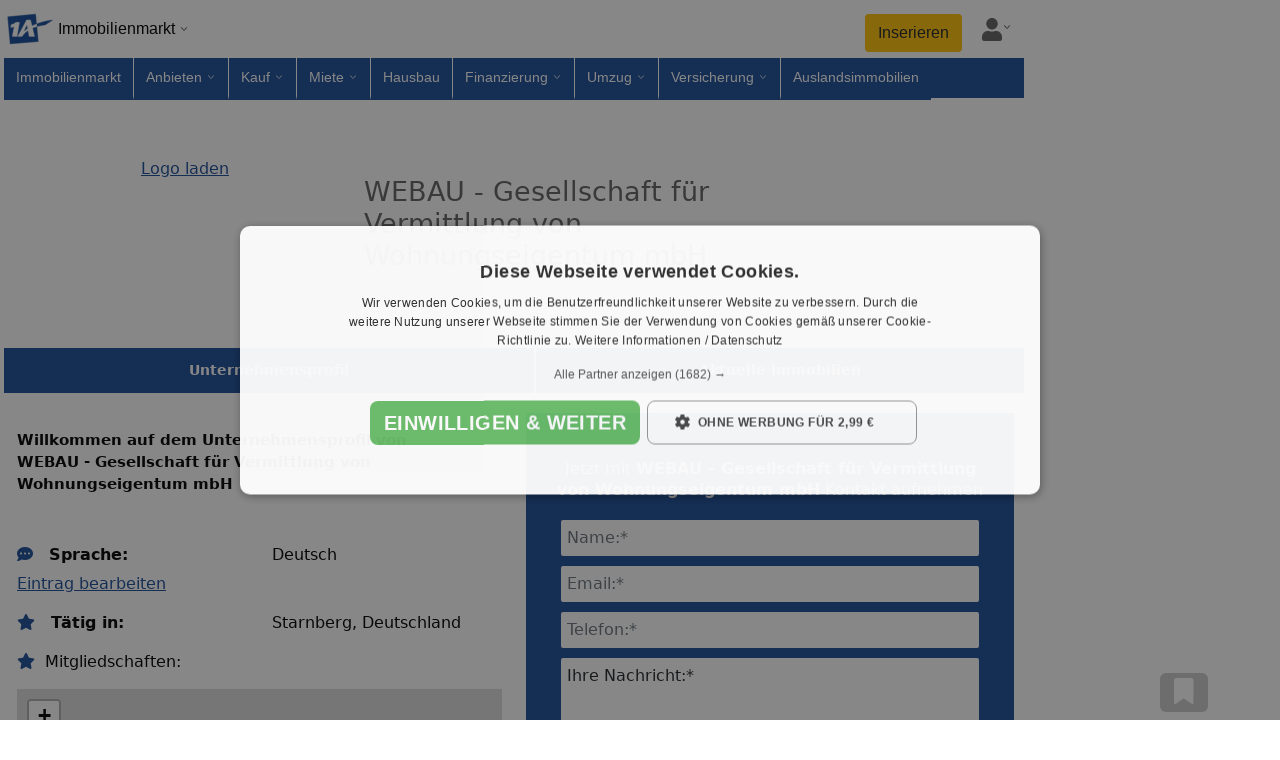

--- FILE ---
content_type: text/html;charset=UTF-8
request_url: https://anbieter.1a-immobilienmarkt.de/immobilienanbieter/130082/
body_size: 20780
content:
<!doctype html>
<html lang="de">
<head>
<link rel="preload" href="/js/bootstrap.bundle.min.js" as="script">
<script id="script-bootstrap" src="/js/bootstrap.bundle.min.js" defer></script>
<script id="script-link" src="/globaljs/link.js" defer></script>
<script type="text/javascript" src="/cache_css_js/js_fix_immobilien_netz_responsive.js?t=20260118022205" ></script>
<link href="/cache_css_js/css_fix_immobilien_netz_responsive.css?t=20260118022402" rel="stylesheet" type="text/css" media="all" charset="UTF-8">
<title>WEBAU - Gesellschaft für Vermittlung von Wohnungseigentum mbH in Starnberg - Anbieterverzeichnis 1A-Immobilienmarkt.de</title>
<meta http-equiv="X-UA-Compatible" content="IE=edge">
<meta name="description" content="Ihr Marke Händler in Starnberg &gt; WEBAU - Gesellschaft für Vermittlung von Wohnungseigentum mbH in Starnberg - Anbieterverzeichnis 1A-Immobilienmarkt.de &gt; alle Infos finden Sie im 1A-Immobilienmarkt.de !">
<meta name="keywords" content="WEBAU - Gesellschaft für Vermittlung von Wohnungseigentum mbH Starnberg - Anbieterverzeichnis">
<link rel="canonical" href="https://anbieter.1a-immobilienmarkt.de/immobilienanbieter/130082/">
<meta name="ROBOTS" content="index, follow">
<meta property="fb:app_id" content="395145290870895">
<meta name="facebook-domain-verification" content="p0fr32on039ysq9v3yvc75qlc4bovh" />
<meta property="og:title" content="WEBAU - Gesellschaft für Vermittlung von Wohnungseigentum mbH in Starnberg - Anbieterverzeichnis 1A-Immobilienmarkt.de">
<meta property="og:description" content="WEBAU - Gesellschaft für Vermittlung von Wohnungseigentum mbH in Starnberg - Anbieterverzeichnis 1A-Immobilienmarkt.de">
<meta property="og:image" content="https://www.1a-immobilienmarkt.de/images_portal/1a_portale/1a-fb-imi.jpg">
<meta property="og:image:width" content="600">
<meta property="og:image:height" content="600">
<meta property="og:image:type" content="image/jpeg" />
<meta name="application-name" content="1A-Immobilienmarkt.de"/>
<meta property="og:locale" content="de_DE"/>
<meta property="og:site_name" content="1A-Immobilienmarkt.de">
<meta property="og:type" content="website">
<meta property="og:url" content="https://anbieter.1a-immobilienmarkt.de/immobilienanbieter/130082/">
<meta name="google-site-verification" content="MuKC7ZHn2SBFz6x6O-JSbENBSMKtrsmN-K_Gx6tgewU"> 
<meta http-equiv="Content-Type" content="text/html; charset=utf-8">
<meta name="author" content="1a-immobilienmarkt.de">
<meta name="publisher" content="1a-immobilienmarkt.de">
<meta name="copyright" content="copyright(c) 2026 1a-immobilienmarkt.de">
<meta name="generator" content="1a-immobilienmarkt.de">
<meta name="viewport" content="width=device-width, initial-scale=1, shrink-to-fit=no">
<link rel="icon" href="/images_portal/immobilien/favicon.ico" type="image/x-icon">
<meta name="city" content="Starnberg">
<meta name="country" content="Deutschland">
<meta name="zipcode" content="82319">
<link rel="preload stylesheet" href="/globalcss/fontawesome/css/all.min.css" as="style" type="text/css" crossorigin="anonymous"> 
<link rel="preload stylesheet" href="/globalcss/bootstrap_portale.css" as="style" type="text/css" crossorigin="anonymous"> 
<link rel="manifest" href="/manifest.json">
<style type="text/css"> :root{ --color-portal: #1a4c98; --color-portal-hover: #153d7a; } .text-right{ text-align:right; } .text-center{ text-align:center; } .text-left{ text-align:left; } .table>:not(caption)>*>* { border-bottom-width: 0px; } .resp_no{display:none !important;} @media (max-width: 575.98px) { .cfdebug,#debugoutput_suche,#debugoutput,#seo_debugging{ display:none !important; } } @media (max-width: 1200px) { .nav-item > a{ padding:5px !important; } .mw-breite-body { max-width: 700px !important; margin: unset !important; } } .btn-portal{ background-color: var(--color-portal); color: #fff; } .btn-portal:hover{ background-color: var(--color-portal-hover); border-color: var(--color-portal); color: #fff; } #body_inhalt_mitte{ width:100%; } @media (min-width: 1200px) { #body_inhalt_mitte{ width:1020px; } } @media (min-width: 767.98px) { #nav_item_fuer-arbeitgeber{ display:none; } .social_footer_mobile { display:none; } } .nav-container { font: 13px/18px Open Sans,Arial,Helvetica,sans-serif; background: white; padding: 0 4px; } .nav { padding-top: 4px; margin: 0 auto; font-size: 14px; user-select: none; -moz-user-select: none; -khtml-user-select: none; -webkit-user-select: none; -o-user-select: none; } .nav a { text-decoration: none; } .nav a:hover { text-decoration: underline;} .nav-brand { box-sizing: border-box; position: relative; display: inline-block; vertical-align: bottom; width: 200px; padding-bottom: 4px; } .nav-brand-img { display: inline-block; vertical-align: top; width: 50px; } .nav-brand-text { display: inline-block; vertical-align: top; padding-top: 16px; padding-left: 4px; font-size: 16px; color: black; } .nav-brand-portale { position: absolute; z-index: 1001; top: 54px; left: 0; min-width: 200px; background: white; border-left: 1px solid #e0e0e0; border-right: 1px solid #e0e0e0; border-bottom: 1px solid #e0e0e0; border-bottom-left-radius: 12px; border-bottom-right-radius: 12px; } .nav-brand-portale-item { display: block; padding: 4px 8px 4px 0; } .nav-brand-close { display: inline-block; cursor: pointer; padding: 4px 4px 0px 14px; color: #626262; } .nav-brand-close-img { width: 30px; } #firstNavItemFix > li { border-right: 1px solid #fff; } #firstNavItemFix, .nav-list-container { display: inline-block; vertical-align: top; box-sizing: border-box; background: white; height: 40px; } .nav-list { box-sizing: border-box; display: inline-block; vertical-align: bottom; margin: 0; padding: 0; white-space: nowrap; width: 100%; height: auto; overflow-x: auto; overflow-y: hidden; scrollbar-width: thin; -ms-overflow-style: thin; cursor: pointer; } .nav-list::-webkit-scrollbar { display: none; } .nav-list.grabbing { cursor: grabbing; } .nav-item { box-sizing: border-box; display: inline-block; vertical-align: bottom; position: relative; height: inherit; margin: 0; list-style-type: none; } .nav-item > a { display: block; height: inherit; padding: 10px 12px 10px 12px; color: #000; } .nav-subnavi { position: fixed; left: 0; top: 58px; z-index: 1001; background: white; border-left: 1px solid #e0e0e0; border-right: 1px solid #e0e0e0; border-bottom: 1px solid #e0e0e0; border-bottom-left-radius: 12px; border-bottom-right-radius: 12px; line-height: 20px; } .nav-subnavi a { display: block; } .nav-subnavi-item { padding-left: 10px; } .nav-subnavi-group { display: inline-block; vertical-align: top; padding: 0 8px 8px 8px; list-style: none; } .nav-subnavi > .nav-subnavi-group { padding-top: 8px; } .nav-subnavi-group > li { padding: 2px 0; } .nav-subnavi > .nav-subnavi-group > li > a { font-weight: bold; } .nav-iconbar { box-sizing: border-box; display: inline-block; vertical-align: bottom; padding-left: 12px; } .nav-iconbar-item { position: relative; width: 46px; } .nav-iconbar-item, #nav-menu-toggler { padding-top: 4px; padding-bottom: 8px; margin-left: 4px; margin-right: 4px; } .nav-iconbar-icon { width: 20px; color: #626262; } .nav-iconbar-item.active .nav-iconbar-icon { color: #626262; } .nav-iconbar-item-subdivnav { position: absolute; z-index: 1001; top: 39px; right: 0; background: white; border-left: 1px solid #e0e0e0; border-right: 1px solid #e0e0e0; border-bottom: 1px solid #e0e0e0; border-bottom-left-radius: 12px; border-bottom-right-radius: 12px; padding: 16px; } .nav-iconbar-item-subdivnav-item { display: block; padding: 8px 20px; border: 1px solid #ddd; border-radius: 6px; } .nav-brand-container { min-width: 220px; } .nav-brand-container::after, .nav-item.subnavi_aktiv > a::after, .nav-iconbar-item::after { content: ""; background-image: url('/images_portal/dropdown_arrow_v_black.png'); background-repeat: no-repeat; background-size: 10px; width: 10px; height: 10px; display: inline-block; margin-left: 4px; } .nav-brand.active .nav-brand-container::after, .nav-item.subnavi_aktiv.active a::after, .nav-iconbar-item.active::after { transform: rotate(180deg); } .nav-brand-container::after { padding-bottom: 4px; margin-top: 20px; } .nav-iconbar-item::after { padding-bottom: 14px; margin-left: 0px; } .nav-item, .nav-iconbar-item { border-bottom: 4px solid #ffffffff; } .nav-item.aktiv { background-color: #eee !important; border-bottom-color: #eee; } .nav-item.active, .nav-item:hover, .nav-iconbar-item.active, .nav-iconbar-item:hover { border-bottom: 4px solid #1a4c98; } .nav-subnavi.hmode { left: 0 !important; overflow-y: auto; } .nav-subnavi.hmode .nav-subnavi-group { display: block; padding-top: 0; padding-bottom: 0; } .nav-subnavi.hmode .nav-subnavi-group > li:not(:last-child), .nav-subnavi.hmode .nav-subnavi-group:not(:last-child) { border-bottom: 1px solid #e0e0e0; } .nav-subnavi.hmode .nav-subnavi-item > a { padding: 2px 10px; } .nav-subnavi.hmode > .nav-subnavi-group > li > a { padding: 10px; } .nav-subnavi.hmode > .nav-subnavi-group > li > a.subnavi_aktiv + .nav-subnavi-item { display: none; } .nav-subnavi.hmode > .nav-subnavi-group > li > a.subnavi_aktiv.active + .nav-subnavi-item { display: block; } .nav-subnavi.hmode > .nav-subnavi-group > li > a.subnavi_aktiv::after { content: ""; background-image: url('/images_portal/dropdown_arrow_v_black.png'); background-repeat: no-repeat; background-size: 16px; width: 16px; height: 16px; float: right; margin-top: 2px; margin-left: 4px; } .nav-subnavi.hmode > .nav-subnavi-group > li > a.subnavi_aktiv.active::after { transform: rotate(180deg); } .nav { display: -webkit-box; display: -moz-box; display: -ms-flexbox; display: -webkit-flex; display: flex; -webkit-box-orient: vertical; -moz-box-orient: vertical; -webkit-flex-direction: row; -ms-flex-direction: row; flex-direction: row; flex-wrap: wrap; -webkit-box-align: start; -moz-box-align: start; -ms-flex-align: start; -webkit-align-items: flex-start; align-items: flex-start; } .nav-brand { -webkit-box-ordinal-group: 1; -moz-box-ordinal-group: 1; -ms-flex-order: 1; -webkit-order: 1; order: 1; flex: 0 0 200px; } .nav-list-container { -webkit-box-ordinal-group: 3; -moz-box-ordinal-group: 3; -ms-flex-order: 3; -webkit-order: 3; order: 3; flex: 0 0 100%; width: 100%; padding: 0; } .nav-iconbar { -webkit-box-ordinal-group: 2; -moz-box-ordinal-group: 2; -ms-flex-order: 2; -webkit-order: 2; order: 2; flex: 0 0 calc(100% - 200px); display: flex; justify-content: flex-end; padding-top: 10px; } @media (max-width: 714px) { #page{overflow:hidden !important;} .nav-item.subnavi_aktiv > a { pointer-events: none; } .nav-item { height: 50px; padding: 10px 10px; margin: 0 5px; border-bottom: 1px solid #eee; } } @media (min-width: 714px) { #firstNavItemFix, .nav-list-container { background: #1a4c98; } .nav-list { overflow-x: clip; } .nav-item.subnavi_aktiv > a::after { background-image: url('/images_portal/dropdown_arrow_v_white.png'); } .nav-item { border-bottom: 4px solid #1a4c98 !important; } .nav-item:not(:last-child) { border-right: 1px solid #fff; } .nav-item > a { color: #fff; } .nav-item.aktiv > a { color: #fff; } .nav-item.aktiv { background-color: #153d7a !important; border-bottom-color: #153d7a !important; } .nav-item.aktiv > a { color: #fff !important; } .nav-item.aktiv > a:hover { color: #f2f2f2; } .nav-item:hover { border-bottom: 4px solid #ffffffff !important; } } #nav-menu-toggler { display: none; cursor: pointer; padding-top: 7px; margin-right: 8px; } .nav-list-container.mobile_hmode_only_active { position: fixed; top: 54px; bottom: 0px; left: 0px; right: 0px; z-index: 1000; height: calc(100vh - 59px); max-height: initial; overflow-y: auto; overflow-x: hidden; width: 70%; transition: transform 250ms ease-in-out; } .nav-list-container.mobile_hmode_only_active #firstNavItemFix, .nav-list-container.mobile_hmode_only_active .nav-list { display: block; overflow: hidden; width: 100% !important; } .nav-list-container.mobile_hmode_only_active .nav-item { display: block; } .rubriken{ display:flex !important; align-items:center; } @media(max-width: 991.98px) { #nav-menu-toggler { display: block; } .nav-list-container { display: none; } .nav-list-container.mobile_hmode_only_active { display: block; } .rubriken{ align-items:unset; } .nav { position: fixed; width: 100%; background: #fff; z-index: 99999; left: 0px; top: 0; right: 0; box-shadow: 0 .5rem 1rem rgba(0,0,0,.15)!important; padding-top: 0; } body { padding-top: 54px !important; } } .social_footer_container { display: flex; align-items: center; background-color: white; padding-top: 1.1rem; padding-bottom: 1rem; width: 100%; padding-left: 15px; } .social_footer_container_netwerk { display: inline-block; background-color:white; vertical-align: top; padding: 5.5px; margin-top: 1px; border-radius: 4px; } .social_footer_item { display: flex; margin-left: 0.5rem; border-radius: 0.25rem; } .social_footer_item:first-child { margin-left: 0; } .social_footer_icon_color { filter: brightness(0) saturate(100%) invert(21%) sepia(81%) saturate(1484%) hue-rotate(199deg) brightness(92%) contrast(93%); } .social_footer_liste_text { font-size: 0.65rem; filter: brightness(0) saturate(100%) invert(21%) sepia(81%) saturate(1484%) hue-rotate(199deg) brightness(92%) contrast(93%); font-weight: 600; } @media screen and (max-width: 1400px) { #sky_linke_seite { display:none!important; } #page{ justify-content:left !Important; } } .mw-content {padding:0; width:100%;} #sort100A, #sort100B { width: 1080px; background-color: #fff; padding-top: 10px;} #content { padding: 0px !important; } .unternavigation { margin: 0px; border-bottom: 0px; } div#banner_hochformat { top: 156px !important; } div#breadcrumb { padding: 10px; } div#top { position: absolute; } div.anbieter_box { overflow: hidden; margin: 0; position: relative; padding: 20px 10px 10px 10px; background-color: #fff; clear: both; } div.anbieter_top_navi { display: table; width: 100%;overflow: hidden; background-color: #1a4c98; margin-top: 30px; } div.anbieter_top_navi div.single_top_point { display: table-cell; vertical-align: middle; padding: 12px 18px; font-weight: bold; color: #fff; width: 15%; text-align: center; font-size: 14px; cursor: pointer;} div.anbieter_top_navi div.single_top_point:not(:last-child) { border-right: 2px solid #fff; } div.anbieter_top_navi div.single_top_point:hover { background-color: #eee; color: #1a4c98; } div.single_anbieter { overflow: hidden; padding: 30px 0px 30px 20px; } div.single_anbieter.advice { background-color: #f7f7f7; } div.single_anbieter:first-child { padding-top: 0px;} div.single_anbieter:last-child { margin-bottom: 0px; border: none; } div.anbieter_left_logo { } div.anbieter_left_logo div.logo_box { background-color: #eeeeee; border-radius: 50px; width: 100px; height: 20px; text-align: center; padding: 40px 0px; } div.anbieter_left_logo div.logo_box.hasimg { padding: 20px; height: 60px; width: 60px; } div.top_logo.anbieter_left_logo img { display: block; float: left; max-height: 113px; max-width: 300px; } div.anbieter_left_logo img { max-width: 100%; max-height: 100px; } div.anbieter_content { font-size: 12px; } div.rating_box { overflow: hidden; margin-bottom: 15px; display: block; } div.single_anbieter div.anbieter_right_rating_content div.rating_box.one { width: 21px; } div.single_anbieter div.anbieter_right_rating_content div.rating_box.two { width: 42px; } div.single_anbieter div.anbieter_right_rating_content div.rating_box.three { width: 63px; } div.single_anbieter div.anbieter_right_rating_content div.rating_box.four { width: 85px; } div.single_anbieter div.anbieter_right_rating_content div.rating_box.five { width: 106px; } .anbieter_headline { display: inline; font-weight: normal; font-size: 27px; margin: 0px; margin-bottom: 0px; color:#626262; line-height: 32px; } div.single_anbieter div.anbieter_right_rating_content .objekt_count_link { color: #1a4c98; text-decoration: none; } div.single_anbieter div.anbieter_right_rating_content input.link_angebote { white-space: normal; color: #1a4c98; text-decoration: none; border: none; background: none; padding: 0px; } div.single_anbieter a:hover, div.single_anbieter div.anbieter_right_rating_content input.link_angebote:hover { text-decoration: underline !important; } div.angebots_anzeige { margin-top: 10px; color: #1a4c98; font-size: 14px; } div.contact_information { overflow: hidden; margin-bottom: 40px;} div.contact_information div.contact_box { background-color: #1a4c98; padding: 25px; min-height: 336px; } div.contact_information div.contact_box div.contact_headline { font-size: 16px; color: #fff; margin-top: 20px; text-align: center; line-height: 21px; margin-bottom: 20px; } div.contact_information div.contact_box div.input_text_box { margin-bottom: 10px; } div.contact_information div.contact_box div.input_text_box input { width: 418px; max-width: 100%; border-radius: 2px; padding: 6px; border: none;} div.contact_information div.contact_box div.input_text_box input.error { background: #ffd9d9 none repeat scroll 0 0; border: 1px solid red;} div.contact_information div.contact_box div.input_area_box.error { border: none; background: none; } div.contact_information div.contact_box div.input_area_box.error div { background: #ffd9d9 none repeat scroll 0 0 !important; border-top: 1px solid red; border-left: 1px solid red; border-right: 1px solid red; } div.contact_information div.contact_box div.input_area_box.error textarea { background: #ffd9d9 none repeat scroll 0 0 !important; border-bottom: 1px solid red; border-left: 1px solid red; border-right: 1px solid red; } div.contact_information div.contact_box div.error_label_box { display: none; background: #ffd9d9 none repeat scroll 0 0; border: 1px solid red; color: red; padding: 5px; font-size: 11px; margin-top: 6px; } div.contact_information div.contact_box div.contact_success_box { display: none; color: #9ec538; font-size: 17px; margin-top: 100px; text-align: center; } div.contact_information div.contact_box div.contact_success_box div { margin-bottom: 20px; line-height: 20px; } div.contact_information div.contact_box div.contact_error_box { display: none; color: #ffd9d9; font-size: 17px; margin-top: 100px; text-align: center; } div.contact_information div.contact_box div.contact_error_box div { margin-bottom: 20px; line-height: 20px; } div.contact_information div.contact_box div.input_area_box div.textarea_placeholder { background-color: #fff; width: 418px; max-width: 100%; padding: 6px 6px 2px; border-radius: 2px 2px 0px 0px;} div.contact_information div.contact_box div.input_area_box textarea { resize: none; width: 418px; max-width: 100%; border-radius: 0px 0px 2px 2px; padding: 0 6px 6px; border: none; margin-top: 0px; height: 85px; } div.contact_information div.contact_box div.button_box { font-weight: bold; color: #fff; background-color: #9ec538; width: 90px; border-radius: 2px; margin: 15px auto 0; text-align: center; cursor: pointer; font-size: 15px; padding: 7px; } div.anbieter_box div.additional_information { padding-left: 15px; color: #000; min-height: 210px; } div.anbieter_box div.additional_information div.single_fact { margin-bottom: 15px; overflow: hidden; } div.anbieter_box div.additional_information div.single_fact span.fact { font-weight: bold; } div.anbieter_box div.additional_information div.single_fact div.fact { font-style: italic; margin-top: 5px; } div.anbieter_box div.anbieter_objekte { width: 100%;} div.anbieter_box div.anbieter_objekte div.anbieter_objekte_headline, div.anbieter_box div.services div.services_headline, div.anbieter_box div.team div.team_headline { text-align: center; font-size: 17px; margin: 20px 0px 10px 0px; color: #000; border-top: 1px solid #1a4c98; padding-top: 30px; } div.anbieter_box div.filter_row { padding: 10px 0px; } div.anbieter_box div.filter_row select { padding: 7px 10px; line-height: 26px; margin-right: 10px; width: 210px; } div.anbieter_box div.filter_row input[type=submit] { background-color: #9ec538; color: #fff; font-size: 16px; padding: 0px 10px; font-weight: bold; border: none; line-height: 29px; position: relative; top: 1px; width: 110px; text-align: center; } div.services div.leistungen_view { overflow: hidden; margin-top: 20px; } div.services div.leistungen_view div.leistungen {overflow: hidden; } div.services div.leistungen_view div.leistungen div.leistungen_over_box { overflow: hidden; margin-bottom: 20px;} div.services div.leistungen_view div.leistungen div.leistungen_over_box div.leistung_box:last-child { margin-right: 0px; } div.services div.leistungen_view div.leistungen div.leistung_box { float: left; margin-right: 20px ; width: 325px; } div.services div.leistungen_view div.leistungen div.leistung_box div.leistung_box_headline { font-weight: bold; font-size: 14px; margin-bottom: 10px; overflow: hidden; } div.services div.leistungen_view div.leistungen div.leistung_box div.leistung_box_headline .headline_logo { float: left; margin-right: 5px; } div.services div.leistungen_view div.leistungen div.leistung_box div.leistung_box_headline .headline_text { float: left; line-height: 20px; overflow: hidden;} div.services div.leistungen_view div.leistungen div.leistung_box div.leistung_box_headline .headline_logo img { } div.services div.leistungen_view div.leistungen div.leistung_box div.leistungen_links div.check_service { margin-bottom: 5px; color: #dddddd;} div.services div.leistungen_view div.leistungen div.leistung_box div.leistungen_links div.check_service.active { color: #1a4c98; } div.services div.leistungen_view div.leistungen div.leistung_box div.leistungen_links div.check_service.active img { width: 12px;} div.services div.leistungen_view div.leistungen div.leistung_box div.leistungen_links a { text-decoration: none; color: #1a4c98; display: block; margin-bottom: 5px; } div.services div.leistungen_view div.leistungen div.leistung_box div.leistungen_links a:hover { text-decoration: underline; } a.more_service { cursor: pointer; } a.more_service:hover { text-decoration: underline; } div.anbieter_box div.team div.team_box { overflow: hidden; margin-bottom: 30px; font-size: 13px; margin-top: 30px; } div.anbieter_box div.team div.team_box div.team_image_box { border-radius: 70px; width: 100px; height: 100px; float: left; margin-right: 50px; overflow: hidden; } div.anbieter_box div.team div.team_box div.team_contact_box { width: 250px; float: left; margin-top: 20px; } div.anbieter_box div.team div.team_box div.team_fact_box { float: left; margin-right: 40px; padding-right: 20px; border-right: 1px solid ##ddd; width: 300px; margin-top: 20px; } div.anbieter_box div.team div.team_box div.team_request_box { float: left; width: 220px; margin-top: 20px; } div.additional_information.advice { background-color: #f7f7f7; } div.additional_information.advice div.advice_box { background-color: #1a4c98; color: #fff; padding: 5px; margin-bottom: 10px; text-align: center; width: 150px; max-width: 100%; float: right; } div.anbieter_box div.team div.team_box div.team_contact_box div, div.anbieter_box div.team div.team_box div.team_fact_box div { margin-bottom: 10px; } div.anbieter_box div#immo_objects_table div.tabelle.top_object_single { margin-right: 30px; } .button_move { float: left; background: none; border: none; font-size: 28px; cursor: pointer; color: #1a4c98;} div.login_non_cutomer { display: none; } div.login_non_cutomer a.refresh_link { cursor: pointer; color: #fff; } div.login_non_cutomer a.refresh_link:hover { text-decoration: underline; } div.refresh_hidden { display: none;} .fact_icon{color:var(--color-portal);padding-right: 10px;} .menu_contact_map { overflow: hidden; } .menu_contact_map .ribbon { background-color: #CCC; float: left; width: 35%; color: #fff; cursor: pointer; } .contact_information .change_box { display: none; } .contact_information .change_box.active { display: block; } .menu_contact_map .ribbon.active, .menu_contact_map .ribbon:hover { background-color: #153d7a;} .menu_contact_map .ribbon .text_box { padding: 10px; font-size: 15px; text-align: center; } .map_information .map_ort_text { background-color: #1a4c98; font-size: 16px; color: #fff; padding: 10px; text-align: center; } .map_information #map_anbieter { height:365px; border: 3px solid #1a4c98; } div#datenschutz_info_block_307778 { font-size: 12px; color: #fff; } div#datenschutz_info_block_307778 a { text-decoration:underline; color: #fff; margin: 0px; } div.edit_box select.error, div.edit_box input.error { background: #ffd9d9 none repeat scroll 0 0; border: 1px solid red; } div.edit_box div.error_label_box { width: 400px; max-width: 100%; display: none; background: #ffd9d9 none repeat scroll 0 0; border: 1px solid red; color: red; padding: 5px; font-size: 11px; margin-top: 6px; } div.edit_box div.contact_success_box { display: none; color: #9ec538; font-size: 17px; text-align: center; } div.edit_box div.contact_success_box div { margin-bottom: 20px; line-height: 20px; } div.edit_box div.contact_error_box { display: none; color: #ffd9d9; font-size: 17px; text-align: center; } div.edit_box div.contact_error_box div { margin-bottom: 20px; line-height: 20px; } a.link_request { cursor: pointer; background-color: #fff; border: 1px solid #b0d05b; border-radius: 3px; color: #000; display: block; margin-top: 10px; padding: 3px 10px; text-align: center; text-decoration: none; width: 90px; } a.link_request:hover { background-color: #b0d05b; text-decoration: none !important; } .footer_detail_box { margin-bottom: 20px; overflow: hidden; margin-top: 50px; padding-left: 10px; } .footer_detail_box .single_box { float: left; width: 300px; max-width: 100%; margin-right: 20px; } .footer_detail_box .single_box .headline_single_box { margin-bottom: 5px; font-weight: bold; border-bottom: 1px solid #1a4c98; padding-bottom: 5px; } .footer_detail_box .single_box a { display: block; margin-bottom: 5px; color: #1a4c98; font-weight: bold; text-decoration: none; } .footer_detail_box .single_box a:hover { text-decoration: underline; } .footer_detail_box .link_over_box { overflow: hidden; } .footer_detail_box .link_over_box div.link_single_box { overflow: hidden; float: left; width: 220px; max-width: 100%; margin-right: 20px; } div#left_side_links h4 { margin: 0px 0px 0px 0px; color: var(--color-portal); font-size: 14px; } div#left_side_links h5 { margin: 0px 0px 0px 0px; color: var(--color-portal); font-size: 14px; } div#left_side_links a { display: block; position: relative; color: var(--color-portal); font-size: 13px; text-decoration: none; } div#left_side_links a:hover { text-decoration: underline; } div#left_side_links a.child { margin-left: 10px; } div#left_side_links .link_box a:before { content: '➤'; width: 11px; height: 20px; display: block; float:left; vertical-align: middle; font-size:8px; font-size: 12px; margin-right: 5px;} div#left_side_links .link_box a.active_link { font-weight: bold; color: var(--color-portal); } div#left_side_links b { display: block; position: relative; margin: 10px 0px; font-style:normal; font-weight:normal; color: #CCC; font-size: 13px; text-decoration: none; } div#left_side_links b:before { content: '➤'; width: 11px; height: 20px; display: block; float:left; vertical-align: middle; font-size:8px;} div#left_side_links i { font-size: 12px; text-decoration: none; font-style:normal; color: grey; } div#top_side_links h4 { margin: 0; color: var(--color-portal); font-size: 14px; } div#top_side_links h5 { font-size: 14px; margin: 1px; font-weight: normal; color: var(--color-portal); font-weight: bold; } div#top_side_links div.link_parent_box { } div#top_side_links a { margin: 2px 0 0 0; color: var(--color-portal); font-size: 13px; text-decoration: none; width: 172px; } div#top_side_links a:before { content: '➤'; color: var(--color-portal); width: 11px; height: 14px; vertical-align: middle; font-size:12px; margin-right:5px;} div#top_side_links a.active_link { font-weight: bold; } div#top_side_links a:hover { text-decoration:underline; } div#top_side_links b { display: block; position: relative; margin: 3px 0 0 0; font-style:normal; font-weight:normal; color: #CCC; font-size: 13px; text-decoration: none; width: 172px; float:left; } div#top_side_links b:before { content: '➤'; width: 11px; height: 14px; display: block; float:left; vertical-align: middle; font-size:8px;} div#top_side_links i { font-size: 12px; text-decoration: none; font-style:normal; color: grey; } div.link_intern_box { width: 196px; float:left; position:relative;} @media (max-width: 575.98px) { div#top_side_links div.link_parent_box { background:var(--color-portal); } div#top_side_links a{color:#fff;} } .footer_link { display: block; padding-right: 10px; padding-bottom: 10px; margin-left: 4px; color: white !important; font-size: 13px; text-decoration: none; } .footer_link:hover { text-decoration: underline; color: white !important; } .footer_title { margin-top: 20px; margin-bottom: 8px; font-size: 1.25rem; line-height: 24px; } .footer_social_link { display: inline-block; font-size: 30px; color:#fff !important; cursor: pointer; vertical-align: middle; } .footer_social_link:not(:last-child) { margin-right: 8px; } .footer_social_link > i { vertical-align: top; } .socials img { width: 30px; } @media (min-width: 576px) { .dp_inline{display:inline;} } #body_fussleiste{ max-width: 100%; margin: auto; padding: 10px; background:var(--color-portal); color: white; text-align: left; } #body_unten{ background: inherit; border: none; text-align: left; } .social_footer_container { display: flex; align-items: center; background-color: white; padding-top: 1.1rem; padding-bottom: 1rem; width: 100%; padding-left: 15px; } .social_footer_container_netwerk { display: inline-block; background-color:white; vertical-align: top; padding: 5.5px; margin-top: 1px; border-radius: 4px; } .social_footer_item { display: flex; margin-left: 0.5rem; border-radius: 0.25rem; } .social_footer_item:first-child { margin-left: 0; } .social_footer_icon_color { filter: brightness(0) saturate(100%) invert(21%) sepia(81%) saturate(1484%) hue-rotate(199deg) brightness(92%) contrast(93%); } .social_footer_liste_text { font-size: 0.65rem; filter: brightness(0) saturate(100%) invert(21%) sepia(81%) saturate(1484%) hue-rotate(199deg) brightness(92%) contrast(93%); font-weight: 600; } ul.media_list li { display: inline-block; text-align: left; width: 20%; height: 50px; line-height: 50px; overflow: hidden; } ul.media_list li button { position: relative; background-color: transparent; border: none; height: 100%; width: 100%; } #footer_mobile { width: 100%; position: fixed; left: 0; bottom: 0px; z-index: 1000; line-height: 1.5; pointer-events: none; padding:0; } #favoriten { display: inline-block; max-width: 440px; width: 100%; background: white; border-top: 5px solid var(--color-portal); pointer-events: all; } div.menu { list-style-type: none; display: initial; } ul.menu-ul { display: inline-flex; text-overflow: ellipsis; white-space: nowrap; list-style-type: none; overflow-y: hidden; overflow-x: auto; scrollbar-width: thin; width: 100%; max-width: 100vw; min-width: 160px; text-align: right; padding-bottom: 10px; margin: 0; } li.menu-li { display: block; text-overflow: ellipsis; white-space: nowrap; text-align: left; margin: 10px; box-shadow: 0 1px 6px rgba(32, 33, 36, 0.28)!important; border-radius: 8px; padding: 5px; border-color: rgba(32, 33, 36, 0.28)!important; border: 1px solid; min-width: 160px; } li.menu-li > * { white-space: normal; } div.close { width: 24px; text-align: center; font-size: 20px; cursor: pointer; user-select: none; float: right; line-height: 1; } div.groesse { float:left; } div.preis { font-weight:600; float:right; } div.titel { text-align: center; width: 100%; margin-bottom: 8px; word-break: break-word; padding-right: 24px; overflow:hidden; text-overflow: ellipsis; white-space: nowrap; } #mail { display: none; border-top: 5px solid var(--color-portal); background: white; max-width: 375px; width: 100%; background: white; border-top: 5px solid var(--color-portal); pointer-events: all; } th.first { width: 80px; } div.objekt_div { overflow: hidden; height: 110px; width: 150px; position: relative; } img.objekt_image { position: absolute; top: -999px; bottom: -999px; left: -999px; right: -999px; margin: auto; } .footer_mobile_merkliste__foto { height: 110px; } #social_media_banner { background: white; text-align: center; box-shadow: 0 -.5rem 1rem rgba(0,0,0,.15)!important; pointer-events: none; } .sm_obj { display: inline-block; width: 15%; text-align: center; font-size: 26px; text-align: center; } .sm_obj_button { display: block; border-radius: 6px; margin: 0 auto; max-width: 48px; color: white !important; } .footer_mobile_merkliste__recordcount { position: absolute; background-color: #eee; bottom: 17px; right: 2px; height: 18px; border-radius: 3px; text-align: left; font-weight: 900; font-size: 16px; line-height: 1; padding: 0px 2px 0px 2px; } .footer_mobile_merkliste_close{ margin-top: 0px; border: 3px solid var(--color-portal); background: white; border-radius: 180%; width: 36px; height: 36px; margin-left: auto; text-align: center; font-size: 20px; font-weight: bold; cursor: pointer; user-select: none; display: flex; justify-content: center; align-items: center; } .footer_mobile_mail_close{ margin-top: 0px; border: 3px solid var(--color-portal); background: white; border-radius: 180%; width: 36px; height: 36px; margin-left: auto; text-align: center; font-size: 20px; font-weight: bold; cursor: pointer; user-select: none; display: flex; justify-content: center; align-items: center; } .footer_back { position: unset;; } @media (min-width: 700px) { .footer_back{ position: fixed; bottom: 5px; left: 0; } .footer_mobile_merkliste__hide_mobile { display: none; } #social_media_banner { background: none; text-align: right; box-shadow: none !important; } } .bg-facebook{ background: #3b5998; pointer-events: all; } .bg-twitter{ background-color:#1da1f2; pointer-events: all; } .bg-whatsapp{ background-color:#1bd741; pointer-events: all; } .bg-mail{ background-color:#ccc; color:black; pointer-events: all; } .fav_inner{ margin: 0 auto; display: block; position: relative; pointer-events: all; } #fav_btn{ background-color:#ccc; color:black; } #fav_btn1{ background-color:#ccc; color:black; } .sm_obj_link{ max-width:unset; font-size:14px; background:unset; color:var(--color-portal)!important; font-weight:bold; } </style>
<img src="/affiliate/spot.cfm?pid=123677&kd_nr=0&time=101345372&SCRIPT_NAME_SEITE=%2F1a%2Dnetzwerk%2F1a%2Dimmobilienmarkt%2Fcms%2Ecfm&HTTP_REFERER_SEITE=&QUERY_STRING_SEITE=&PATH_INFO_SEITE=%2Fimmobilienanbieter%2F130082%2F&HTTP_HOST_SEITE=anbieter%2E1a%2Dimmobilienmarkt%2Ede&adwords=&quelle=" width="1" height="1" alt="" style="position:fixed;" />
<!-- KEINE ANALYSE SCRIPTE -->
</head><body><div id="page" class="row m-0 px-0 px-sm-1 justify-content-center"><div class="order-0 col-xl-2 d-none d-sm-none d-md-none d-xl-flex justify-content-end " id="sky_linke_seite"></div><div class="order-2 col-lg-3 col-xl-2 d-none d-sm-none d-md-none d-lg-flex justify-content-start" id="sky_rechte_seite"></div><div style="max-width:1040px;" class="mw-100 order-1 col-12 col-lg-9 col-xl-auto p-sm-0 d-flex justify-content-center"><div id="body_inhalt_mitte"><div class="row m-0" id="body_navigation_inhalt"><div id="navigation" class="nav-container p-0"><div class="nav"><div id="nav-brand" class="nav-brand"><div id="nav-brand-container" class="nav-brand-container"><a href-src="https://www.1a-immobilienmarkt.de"><img loading="lazy" src="/images_portal/1a_portale/1a-fb-imi-removebg.png" width="50px" height="50px" alt="Logo 1A-Immobilienmarkt" class="nav-brand-img"></a><div class="nav-brand-text">Immobilienmarkt</div><div id="nav-brand-portale" class="nav-brand-portale" style="display: none;"><a href-src="https://www.1a-automarkt.de" class="nav-brand-portale-item"><img loading="lazy" src="/images_portal/1a_portale/1a-fb-au-removebg.png" width="50px" height="50px" alt="Logo Automarkt" class="nav-brand-img" ><div class="nav-brand-text">Automarkt</div></a><a href-src="https://www.1a-stellenmarkt.de" class="nav-brand-portale-item"><img loading="lazy" src="/images_portal/1a_portale/1a-fb-ste-removebg.png" width="50px" height="50px" alt="Logo Stellenmarkt" class="nav-brand-img" ><div class="nav-brand-text">Stellenmarkt</div></a><a href-src="https://www.1a-singleboerse.de" class="nav-brand-portale-item"><img loading="lazy" src="/images_portal/1a_portale/1a-fb-sing-removebg.png" width="50px" height="50px" alt="Logo Singlebörse" class="nav-brand-img" ><div class="nav-brand-text">Singlebörse</div></a><a href-src="https://www.1a-reisemarkt.de" class="nav-brand-portale-item"><img loading="lazy" src="/images_portal/1a_portale/1a-fb-re-removebg.png" width="50px" height="50px" alt="Logo Reisemarkt" class="nav-brand-img" ><div class="nav-brand-text">Reisemarkt</div></a><a href-src="https://www.1a-finanzmarkt.de" class="nav-brand-portale-item"><img loading="lazy" src="/images_portal/1a_portale/1a-fb-fi-removebg.png" width="50px" height="50px" alt="Logo Finanzmarkt" class="nav-brand-img" ><div class="nav-brand-text">Finanzmarkt</div></a><a href-src="https://www.1a-onlinemarkt.de" class="nav-brand-portale-item"><img loading="lazy" src="/images_portal/1a_portale/1a-fb-online-removebg.png" width="50px" height="50px" alt="Logo Onlinemarkt" class="nav-brand-img" ><div class="nav-brand-text">Onlinemarkt</div></a></div></div><div id="nav-brand-close" class="nav-brand-close" style="display: none;"><svg class="nav-brand-close-img" role="img" xmlns="http://www.w3.org/2000/svg" viewBox="0 0 352 512"><path fill="currentColor" d="M242.72 256l100.07-100.07c12.28-12.28 12.28-32.19 0-44.48l-22.24-22.24c-12.28-12.28-32.19-12.28-44.48 0L176 189.28 75.93 89.21c-12.28-12.28-32.19-12.28-44.48 0L9.21 111.45c-12.28 12.28-12.28 32.19 0 44.48L109.28 256 9.21 356.07c-12.28 12.28-12.28 32.19 0 44.48l22.24 22.24c12.28 12.28 32.2 12.28 44.48 0L176 322.72l100.07 100.07c12.28 12.28 32.2 12.28 44.48 0l22.24-22.24c12.28-12.28 12.28-32.19 0-44.48L242.72 256z"></path></svg></div></div><div class="nav-iconbar"><a href-src="https://www.1a-immobilienmarkt.de/inserieren/" rel="nofollow" id="nav-inserieren" class="btn bg-warning me-2 d-none d-sm-block">Inserieren</a><div id="nav-user-action" class="nav-iconbar-item d-flex justify-content-center align-items-center"><svg class="nav-iconbar-icon" role="img" xmlns="http://www.w3.org/2000/svg" viewBox="0 0 448 512"><path fill="currentColor" d="M224 256c70.7 0 128-57.3 128-128S294.7 0 224 0 96 57.3 96 128s57.3 128 128 128zm89.6 32h-16.7c-22.2 10.2-46.9 16-72.9 16s-50.6-5.8-72.9-16h-16.7C60.2 288 0 348.2 0 422.4V464c0 26.5 21.5 48 48 48h352c26.5 0 48-21.5 48-48v-41.6c0-74.2-60.2-134.4-134.4-134.4z"></path></svg><div id="nav-user-action-subdivnav" class="nav-iconbar-item-subdivnav" style="display: none;"><a href-src="https://www.1a-immobilienmarkt.de/anmeldung/" rel="nofollow" class="nav-iconbar-item-subdivnav-item">Login</a><div id="fav_btn" class="nav-iconbar-item-subdivnav-item merkzettel-nav" style="background-color: white;color: black;margin-top: 5px;"><div id="footer_mobile_merkliste__recordcount" class="footer_mobile_merkliste__recordcount" style="background-color: #1da1f2;right:20px;bottom:30px;"></div><div class="d-flex"><i class="fas fa-bookmark pe-1"></i>Merkzettel</div></div></div></div><div id="nav-menu-toggler" class=""><svg class="nav-iconbar-icon" role="img" xmlns="http://www.w3.org/2000/svg" viewBox="0 0 448 512"><path fill="currentColor" d="M16 132h416c8.837 0 16-7.163 16-16V76c0-8.837-7.163-16-16-16H16C7.163 60 0 67.163 0 76v40c0 8.837 7.163 16 16 16zm0 160h416c8.837 0 16-7.163 16-16v-40c0-8.837-7.163-16-16-16H16c-8.837 0-16 7.163-16 16v40c0 8.837 7.163 16 16 16zm0 160h416c8.837 0 16-7.163 16-16v-40c0-8.837-7.163-16-16-16H16c-8.837 0-16 7.163-16 16v40c0 8.837 7.163 16 16 16z" class=""></path></svg></div></div><div id="hauptnavigation" class="nav-list-container"><ul class="nav-list" has-bouncing="false"><li id="nav_item_immobilienmarkt" class="nav-item divnavi_inaktiv" ><a href-src="https://www.1a-immobilienmarkt.de/immobilienmarkt/" class="rubriken">Immobilienmarkt</a></li><li id="nav_item_anbieten" class="nav-item subnavi_aktiv" ><a id="anbieten" class="rubriken">Anbieten</a><div class="nav-subnavi geladen" style="display: none;"><ul class="nav-subnavi-group"><li><a href-src="https://www.1a-immobilienmarkt.de/inserieren/">Immobilien inserieren</a></li><li><a href-src="https://www.1a-immobilienmarkt.de/beratung/">Gut zu wissen vor dem Inserieren</a><ul class="nav-subnavi-group"><li><a href-src="https://www.1a-immobilienmarkt.de/beratung/energieausweis/kosten/">Energieausweis erstellen</a></li><li><a href-src="https://www.1a-immobilienmarkt.de/beratung/">Was ist meine Immobilie Wert ?</a></li><li><a href-src="https://www.1a-immobilienmarkt.de/beratung/">Beratungspartner vor Ort</a></li></ul></li><li><a>Vermarktungstipps</a><ul class="nav-subnavi-group"><li><a href-src="https://www.1a-immobilienmarkt.de/beratung/home-staging/">Home Staging</a></li></ul></li><li><a href-src="https://www.1a-immobilienmarkt.de/immobilienmarkt/suchanzeigen/">Suchanzeigen</a></li></ul></div></li></li><li id="nav_item_kauf" class="nav-item subnavi_aktiv" ><a id="kauf" class="rubriken">Kauf</a><div class="nav-subnavi geladen" style="display: none;"><ul class="nav-subnavi-group"><li><a href-src="https://www.1a-immobilienmarkt.de/suchen/wohnung-kaufen.html">Wohnung kaufen</a></li><li><a href-src="https://www.1a-immobilienmarkt.de/suchen/haus-kaufen.html">Haus kaufen</a></li><li><a href-src="https://www.1a-immobilienmarkt.de/suchen/hausbau.html">Hausbau / Neubau</a></li><li><a href-src="https://www.1a-immobilienmarkt.de/suchen/gewerbeimmobilie-kaufen.html">Gewerbeimmobilie kaufen</a></li><li><a href-src="https://www.1a-immobilienmarkt.de/suchen/grundstueck-kaufen.html">Grundstück kaufen</a></li><li><a href-src="https://www.1a-immobilienmarkt.de/suchen/garage-stellplatz-kaufen.html">Garage / Stellplatz kaufen</a></li><li><a href-src="https://www.1a-immobilienmarkt.de/suchen/zwangsversteigerung.html">Zwangsversteigerung</a></li><li><a href-src="https://www.1a-immobilienmarkt.de/suchen/ferienimmobilie-kaufen.html">Ferienimmobilie kaufen</a></li><li><a href-src="https://www.1a-immobilienmarkt.de/inserieren/einzelinserat/objekt-inserieren-anzeigentyp=1">Suchanzeige inserieren</a></li><li><a href-src="https://www.1a-immobilienmarkt.de/messen/">Immobilienmessen</a></li></ul></div></li></li><li id="nav_item_miete" class="nav-item subnavi_aktiv" ><a id="miete" class="rubriken">Miete</a><div class="nav-subnavi geladen" style="display: none;"><ul class="nav-subnavi-group"><li><a href-src="https://www.1a-immobilienmarkt.de/suchen/wohnung-mieten.html">Wohnung mieten</a></li><li><a href-src="https://www.1a-immobilienmarkt.de/suchen/haus-mieten.html">Haus mieten</a></li><li><a href-src="https://www.1a-immobilienmarkt.de/suchen/gewerbeimmobilie-mieten.html">Gewerbeimmobilie mieten</a></li><li><a href-src="https://www.1a-immobilienmarkt.de/suchen/buero-mieten.html">Büro mieten</a></li><li><a href-src="https://www.1a-immobilienmarkt.de/suchen/garage-stellplatz-mieten.html">Garage / Stellplatz mieten</a></li><li><a href-src="https://www.1a-immobilienmarkt.de/suchen/moebliertes-wohnen.html">möbliertes Wohnen</a></li><li><a href-src="https://www.1a-immobilienmarkt.de/suchen/zimmer-wg.html">Zimmer / WG mieten</a></li><li><a href-src="https://www.1a-immobilienmarkt.de/suchen/ferienimmobilie-mieten.html">Ferienimmobilie mieten</a></li><li><a href-src="https://www.1a-immobilienmarkt.de/inserieren/einzelinserat/objekt-inserieren-anzeigentyp=1">Suchanzeige inserieren</a></li><li><a href-src="https://www.1a-immobilienmarkt.de/immobilienmarkt/miete/tipps-fuer-mieter/">Tipps für Mieter</a></li></ul></div></li></li><li id="nav_item_hausbau" class="nav-item divnavi_inaktiv" ><a href-src="https://www.1a-immobilienmarkt.de/hausbau/" class="rubriken">Hausbau</a></li><li id="nav_item_finanzierung" class="nav-item subnavi_aktiv" ><a href-src="https://www.1a-immobilienmarkt.de/immobilienfinanzierung/" id="finanzierung" class="rubriken">Finanzierung</a><div class="nav-subnavi geladen" style="display: none;"><ul class="nav-subnavi-group"><li><a href-src="https://www.1a-immobilienmarkt.de/partnerwerden/">Finanzierungspartner werden</a></li><li><a href-src="/immobilienfinanzierer/">Finanzierungsberater finden</a></li><li><a href-src="https://www.1a-immobilienmarkt.de/immobilienfinanzierung/finanzierung-rechner/zinsrechner/">Finanzrechner</a></li></ul></div></li><li id="nav_item_umzug" class="nav-item subnavi_aktiv" ><a href-src="https://www.1a-immobilienmarkt.de/umzug/" id="umzug" class="rubriken">Umzug</a><div class="nav-subnavi geladen" style="display: none;"><ul class="nav-subnavi-group"><li><a href-src="https://www.1a-immobilienmarkt.de/partnerwerden/">Umzugspartner werden</a></li><li><a href-src="/umzugsunternehmen/">Umzugsfirma finden</a></li></ul></div></li><li id="nav_item_versicherung" class="nav-item subnavi_aktiv" ><a href-src="https://www.1a-immobilienmarkt.de/versicherung/" id="versicherung" class="rubriken">Versicherung</a><div class="nav-subnavi geladen" style="display: none;"><ul class="nav-subnavi-group"><li><a href-src="https://www.1a-immobilienmarkt.de/partnerwerden/">Versicherungspartner werden</a></li></ul></div></li><li id="nav_item_auslandsimmobilien" class="nav-item divnavi_inaktiv" ><a href-src="https://www.1a-immobilienmarkt.de/auslandsimmobilien/" class="rubriken">Auslandsimmobilien</a></li></ul><div class="social_footer_mobile"><div class="social_footer_container"><span class="social_footer_liste_text">Folge uns auf:</span><a href-src="https://www.facebook.com/1A.Immobilienmarkt/" target="_blank" rel="nofollow" rel="nofollow" class="social_footer_item" alt="1A-Immobilienmarkt auf Facebook – Aktuelle Inserate & News" title="1A-Immobilienmarkt auf Facebook – Aktuelle Inserate & News"><img src="/images_portal/social/facebook.svg" alt="1A-Immobilienmarkt auf Facebook – Aktuelle Inserate & News" width="16px" height="16px" class="social_footer_icon_color"></a><a href-src="https://www.youtube.com/@1aimmobilienmarktDE" target="_blank" rel="nofollow" class="social_footer_item" alt="1A-Immobilienmarkt auf YouTube – Immobilien & Ratgeber" title="1A-Immobilienmarkt auf YouTube – Immobilien & Ratgeber"><img src="/images_portal/social/youtube.svg" alt="1A-Immobilienmarkt auf YouTube – Immobilien & Ratgeber" width="16px" height="16px" class="social_footer_icon_color"></a><a href-src="https://www.instagram.com/1aimmobilienmarktde/" target="_blank" rel="nofollow" class="social_footer_item" alt="1A-Immobilienmarkt auf Instagram – Wohntrends & Immobilienangebote" title="1A-Immobilienmarkt auf Instagram – Wohntrends & Immobilienangebote"><img src="/images_portal/social/instagram.svg" alt="1A-Immobilienmarkt auf Instagram – Wohntrends & Immobilienangebote" width="16px" height="16px" class="social_footer_icon_color"></a><a href-src="https://www.tiktok.com/@1aimmobilienmarkt.de/" target="_blank" rel="nofollow" class="social_footer_item" alt="1A-Immobilienmarkt auf TikTok – Wohnungssuche & Einblicke" title="1A-Immobilienmarkt auf TikTok – Wohnungssuche & Einblicke"><img src="/images_portal/social/tiktok.svg" alt="1A-Immobilienmarkt auf TikTok – Wohnungssuche & Einblicke" width="16px" height="16px" class="social_footer_icon_color"></a><a href-src="https://linktr.ee/1aimmobilienmarkt" target="_blank" rel="nofollow" class="social_footer_item"><img src="/images_portal/social/linktree.svg" alt="social linktree" width="16px" height="16px" class="social_footer_icon_color"></a></div></div></div></div></div><script type="text/javascript">
$('a[href="/auto-tipps/"]').addClass("d-block d-sm-none");
class Subdivnav {
constructor(target, subdivnav, isFixed, offset_top_add, json = false) {
this.isFixed = isFixed;
this.offset_top_add = offset_top_add;
this.hmode = false;
this.subnavi_isShown = false;
this.subnavi_ignoreHover = false;
this.subnavi_hoverOpend = false;
this.target = $(target);
this.subdivnav = $(subdivnav);
this.json = json;
this.events();
this.closeAllSubnavis = () => void 0;
if(this.isFixed) {
$(window).on("scroll resize", () => {
if(this.subnavi_isShown) {
this.handler(true);
}
});
}
}
handler(doShown) {
if(doShown) {
const window_width = $(window).width();
if(window_width < 714) {
this.subdivnav.addClass("hmode");
this.hmode = true;
} else {
this.subdivnav.removeClass("hmode");
this.hmode = false;
}
if(this.isFixed) {
const subnavi_width = this.subdivnav.width();
var offset = this.target.offset();
offset.top -= window.pageYOffset || document.documentElement.scrollTop || document.body.scrollTop || 0;
offset.left -= window.pageXOffset || document.documentElement.scrollLeft || document.body.scrollLeft || 0;
if(subnavi_width + offset.left > window_width) {
offset.left = window_width - subnavi_width
}
this.subdivnav
.css("top", offset.top + this.offset_top_add)
.css("left", offset.left)
}
if(this.subnavi_isShown === false) {
this.closeAllSubnavis();
this.subdivnav.show();
this.target.addClass("active");
this.subnavi_isShown = true;
if(this.hmode && this.isFixed) {
$("html, body").css("overflow", "hidden");
scroll(0, $("#navigation").offset().top);
$("#nav-brand-container").hide();
$("#nav-brand-close").show();
}
}
} else {
if(this.subnavi_isShown === true) {
this.subdivnav.hide();
this.target.removeClass("active");
this.subnavi_isShown = false;
this.subnavi_hoverOpend = false;
$("html, body").css("overflow", "");
$("#nav-brand-container").show();
$("#nav-brand-close").hide();
}
}
}
events() {
if(this.json) this.target
.one("mouseenter", () => {
let j = JSON.parse(this.target.find("script[type*=json][id*=-data]").html());
let a = ``;
j.forEach(i => {
a += `<a href="${i.URL}" class="nav-brand-portale-item"><img src="/images_portal/1a-logomask2.png" width="50px" height="50px" alt="1A-Logo" class="nav-brand-img" style="background: ${i.FARBE};"><div class="nav-brand-text">${i.NAME}</div></a>`
;
});
a += ``;
this.target.find("script[type*=json][id*=-data]").before(a);
})
;
this.target
.on("click", () => {
if(this.subnavi_isShown) {
if(this.subnavi_hoverOpend && this.hmode === false) {
this.subnavi_hoverOpend = false;
this.subnavi_ignoreHover = true;
} else {
this.subnavi_ignoreHover = false;
this.handler(false);
}
} else {
this.subnavi_ignoreHover = true;
this.handler(true);
}
})
.on("mouseenter", () => {
if(this.subnavi_ignoreHover === false) {
this.handler(true);
this.subnavi_hoverOpend = true;
}
})
.on("mouseleave", () => {
if(this.subnavi_ignoreHover === false) {
this.handler(false);
this.subnavi_hoverOpend = false;
}
})
;
const $subnavi_items = $(".nav-subnavi-group > li", this.subdivnav);
for(let i=0; i<$subnavi_items.length; i++) {
const $elem = $("a.subnavi_aktiv", $subnavi_items[i]);
if($elem.length === 1) {
$elem.on("click", () => {
if (this.hmode) {
if($elem.hasClass("active")) {
$elem.removeClass("active");
$(".nav-subnavi-item", $subnavi_items[i]).hide();
} else {
$elem.addClass("active");
$(".nav-subnavi-item", $subnavi_items[i]).show();
}
}
});
}
}
}
}
var subnavi_array = [];
subnavi_array[subnavi_array.length] = new Subdivnav("#nav-brand", "#nav-brand-portale", false, 16, true);
subnavi_array[subnavi_array.length] = new Subdivnav("#nav-user-action", "#nav-user-action-subdivnav", false, 20);
$("li.nav-item.subnavi_aktiv").each(function() {
subnavi_array[subnavi_array.length] = new Subdivnav(this, $(".nav-subnavi", this), true, 40);
});
const closeAllSubnavis = function() {
for(let b=0; b<subnavi_array.length; b++) {
subnavi_array[b].handler(false);
}
}
for(let a=0; a<subnavi_array.length; a++) {
subnavi_array[a].closeAllSubnavis = closeAllSubnavis;
}
$("#nav-brand-close").on("click", closeAllSubnavis);
$(".nav-item > a").on("dragstart", function() { return false; });
var navlist_mouse_isReady = false;
var navlist_mouse_pos = { x: 0 };
var navlist_mouse_scroll = { x: 0 };
$("ul.nav-list")
.on("mousedown", function(e) {
navlist_mouse_isReady = true;
$(this).addClass("grabbing");
navlist_mouse_pos.x = e.clientX;
navlist_mouse_scroll.x = this.scrollLeft;
})
.on("mousemove", function(e) {
if(navlist_mouse_isReady) {
this.scrollLeft = navlist_mouse_scroll.x + navlist_mouse_pos.x - e.clientX;
}
})
.on("mouseup", function(e) {
navlist_mouse_isReady = false;
$(this).removeClass("grabbing");
})
;
var nav_item_aktiv = $(".nav-item.aktiv");
if(nav_item_aktiv.length > 1) {
for(var i=0; i<nav_item_aktiv.length; i++) {
var elem = $(nav_item_aktiv[i]);
if(elem.hasClass("subnavi_aktiv")) {
elem.removeClass("aktiv");
}
}
}
var mobile_hmode_only_active = false;
$("#nav-menu-toggler").on("click", function() {
if(mobile_hmode_only_active) {
$("#hauptnavigation").removeClass("mobile_hmode_only_active");
$("html, body").removeClass("overflow-hidden");
mobile_hmode_only_active = false;
} else {
$("#hauptnavigation").addClass("mobile_hmode_only_active");
$("html, body").addClass("overflow-hidden");
scroll(0, $("#navigation").offset().top);
mobile_hmode_only_active = true;
}
});
$(window).on("resize", function() {
$("#hauptnavigation").removeClass("mobile_hmode_only_active");
mobile_hmode_only_active = false;
});
</script></div><div class="row m-0 " id="body_content_inhalt"><div id="content-portale" class="mw-content text-start mx-auto d-inline-block"><div class="d-block mb-md-2"></div><div class="row m-0" ><div class="col-12 p-0"><img src="/affiliate/lead.cfm?pid=130082&produkt_id=1300" width="1" height="1" alt=""><div class="row m-0 p-4 gap-2 gap-sm-0" style="background-color: #ffffff96; "><div class="col-12 col-sm-4 d-flex justify-content-center"><div class="logo_box" style="margin-right: 10px; margin-top: 3px;"><a style="color: #1a4c98; text-decoration: underline; cursor: pointer; margin-top: 5px; " class="show_customer">Logo laden</a></div></div><div class="col-12 col-sm-5 d-flex justify-content-center"><h1 class="anbieter_headline">
WEBAU - Gesellschaft für Vermittlung von Wohnungseigentum mbH 
</h1></div></div><div class="anbieter_top_navi"><div class="single_top_point" id="agency_switch">
Unternehmensprofil
</div><div class="single_top_point" id="objects_switch">Aktuelle 
Immobilien
</div></div><div class="anbieter_box"><script type="text/javascript" src="https://maps.google.com/maps/api/js?v=3"></script><div><div id="profile" ><div class="contact_information row"><div class="col-12 col-md-6 mb-4 mb-mb-0 additional_information "><div class="anbieter_content"><div style="overflow: hidden;" class="mb-5 mt-3"><span style="font-size: 15px; font-weight: 700">
Willkommen auf dem Unternehmensprofil von <br> WEBAU - Gesellschaft für Vermittlung von Wohnungseigentum mbH
</span></div></div><div class="single_fact box_add row"><div class="col-12 col-sm-6 fw-bold"><i class="fact_icon fas fa-comment-dots"></i> Sprache:</div><div class="col-12 col-sm-6">
Deutsch
</div><a style="color: #1a4c98; text-decoration: underline; float: right; cursor: pointer; margin-top: 5px; " class="show_customer">Eintrag bearbeiten</a></div><div class="single_fact box_add row"><div class="col-12 col-sm-6 fw-bold"><i class="fact_icon fas fa-star"></i> Tätig in:</div><div class="col-12 col-sm-6">
Starnberg, Deutschland
</div></div><div class="single_fact box_add row"><div class="col-12 col-sm-6"><i class="fact_icon fas fa-star"></i>Mitgliedschaften:</div></div><div id="map_anbieter_seond" style="width:490px; max-width: 100%; height: 302px;"></div><link rel="stylesheet" href="/globalcss/leaflet.css" /><script type="text/javascript" src="/globaljs/leaflet.js"></script><script type="text/javascript">
var map = L.map('map_anbieter_seond').setView([48.0005914,11.34204762], 15);
L.tileLayer('https://tile.openstreetmap.org/{z}/{x}/{y}.png', {
attribution: '&copy; <a href="http://osm.org/copyright">OpenStreetMap</a> contributors'
}).addTo(map);
var marker = L.marker([48.0005914,11.34204762] ).addTo(map).bindPopup("<div>Standort der Firma<br>Tutzinger-Hof-Platz 3, 82319 Starnberg</div>", {autoClose:false}).openPopup();
</script></div><div class="col-12 col-md-6"><div class="contact_box change_box active"><div class="contact_success_box"><div>Ihre Nachricht wurde erfolgreich abgeschickt.</div><img src="/images_portal/immobilien/immobilienanbieter/kontakt_erfolg.png" alt="Erfolg" /></div><div class="contact_error_box"><div>Es ist ein Fehler aufgetreten.</div></div><div class="contact_headline">
Jetzt mit <strong>WEBAU - Gesellschaft für Vermittlung von Wohnungseigentum mbH</strong> Kontakt aufnehmen
</div><div class="input_text_box_container" style="width: 418px; max-width: 100%; margin: auto;"><div class="input_text_box"><input class="form-control" type="text" name="c_name" placeholder="Name:*" /></div><div class="input_text_box"><input class="form-control" type="text" name="c_email" placeholder="Email:*" /></div><div class="input_text_box"><input class="form-control" type="text" name="c_tele" placeholder="Telefon:*" /></div><div class="input_area_box"><div class="textarea_placeholder">Ihre Nachricht:*</div><textarea name="c_message" class="form-control"></textarea></div><div class="input_area_box mt-2"><div id="datenschutz_info_block_307778">
Mit dem Absenden werden die
<a href="https://www.1a-immobilienmarkt.de/stammdaten/datenschutzerklaerung/" rel="nofollow" target="_blank">Datenschutzrichtlinien</a> 
akzeptiert.
</div><script type="text/javascript">
/*
console.log('check');
console.log(jQuery('div#datenschutz_info_block_307778 a#datenschutz_link_307778'));
console.log(jQuery('div#datenschutz_info_block_307778 a#datenschutz_link_307778').parents('div.fancybox-inner').length);
console.log(jQuery('div#datenschutz_info_block_307778 a#datenschutz_link_307778').parents('div#ouibounce-modal').length);
*/
if(jQuery('div#datenschutz_info_block_307778 a#datenschutz_link_307778').hasClass('fancybox_frame') && (jQuery('div#datenschutz_info_block_307778 a#datenschutz_link_307778').parents('div#ouibounce-modal').length >= 1 || jQuery('div#datenschutz_info_block_307778 a#datenschutz_link_307778').parents('div.fancybox-inner').length >= 1) ){
jQuery('div#datenschutz_info_block_307778 a#datenschutz_link_307778').attr('href', '/stammdaten/datenschutzerklaerung/');
jQuery('div#datenschutz_info_block_307778 a#datenschutz_link_307778').removeClass('fancybox_frame');
}
//console.log(jQuery('div#datenschutz_info_block_307778 a#datenschutz_link_307778').parents('div#ouibounce-modal').length)
</script></div><div class="error_label_box">Bitte überprüfen Sie Ihre Eingaben.</div><div class="button_box">Senden</div></div></div></div></div><div class="more_details row" ></div><div class="services d-none d-md-block"><div class="services_headline">Unsere Leistungen</div><div class="leistungen_view" style="position: relative; overflow: visible; display: flex; justify-content: space-between"><div class="overlay_service" style="position: absolute; left: 0px; top: -10px; width: 100%; background-color: #ddd; opacity: 0.5; height: 100%; z-index:100;"></div><a class="show_customer" customer_id="130082" style="position: absolute; z-index: 300; font-size: 13px; text-decoration: underline; cursor: pointer; right: 20px; top: -30px; color: #1a4c98;">Eintrag bearbeiten</a><div class="leistungen"><div class="leistungen_over_box"><div class="leistung_box"><div class="leistung_box_headline"><div class="headline_logo"><img src="/images_portal/immobilien/immobilienanbieter/circle_service.png" alt="servicepoint" /></div><div class="headline_text">Beratungsleistungen</div></div><div class="leistungen_links"><div class="check_service"> Fachliche Beratung</div><div class="check_service"> Exposeeerstellung (inkl. Bilder)</div><div class="check_service"> Wertgutachten</div><div class="check_service"> Immobilienbewertung</div><div class="check_service"> Marktwert- & Potenzialanalysen</div><div style="display: none;" class="check_service"> Vermarktungsstrategie- und Konzept</div><a class="more_service">+ Mehr anzeigen</a><div style="display: none;" class="check_service"> Kaufabwicklung (Beratung / Durchführung)</div><div style="display: none;" class="check_service"> Verhandlungsunterstützung</div><div style="display: none;" class="check_service"> Grundbuchsachen</div><div style="display: none;" class="check_service"> Mediation</div><div style="display: none;" class="check_service"> persönliches Coaching (zertifiziert)</div></div></div><div class="leistung_box"><div class="leistung_box_headline"><div class="headline_logo"><img src="/images_portal/immobilien/immobilienanbieter/circle_service.png" alt="servicepoint" /></div><div class="headline_text">Objektpräsentation (Exposè)</div></div><div class="leistungen_links"><div class="check_service"> Miet-Kaufpreisberatung (Preisfindung)</div><div class="check_service"> Beauftragung Energieausweis</div><div class="check_service"> detailliertes Exposéerstellung</div><div class="check_service"> Immobilienfotografie</div><div class="check_service"> Virtueller Foto-Rundgang (360°)</div><div style="display: none;" class="check_service"> Luftbildaufnahmen</div><a class="more_service">+ Mehr anzeigen</a><div style="display: none;" class="check_service"> Objektpräsentation (Home Staging)</div><div style="display: none;" class="check_service"> Erstellung eines Videos zum Objekt</div></div></div><div class="leistung_box"><div class="leistung_box_headline"><div class="headline_logo"><img src="/images_portal/immobilien/immobilienanbieter/circle_service.png" alt="servicepoint" /></div><div class="headline_text">Vermarktungsleistung</div></div><div class="leistungen_links"><div class="check_service"> Vermarktung über Homepage</div><div class="check_service"> Vermarktung über 1A-Immobilienmarkt</div><div class="check_service"> Vermarktung über ImmoWelt /ImmoNet</div><div class="check_service"> Vermarktung über Immobilienscout</div><div class="check_service"> Vermarktung über weitere Portale</div><div style="display: none;" class="check_service"> Premiumplatzierung in Portalen</div><a class="more_service">+ Mehr anzeigen</a><div style="display: none;" class="check_service"> Inserate in lokalen Zeitungen</div><div style="display: none;" class="check_service"> direkte Interessentenansprache</div></div></div></div><div class="leistungen_over_box"><div class="leistung_box"><div class="leistung_box_headline"><div class="headline_logo"><img src="/images_portal/immobilien/immobilienanbieter/circle_service.png" alt="servicepoint" /></div><div class="headline_text">Vertrag-Service</div></div><div class="leistungen_links"><div class="check_service"> Kontaktvermittlung zum Rechtsanwalt</div><div class="check_service"> Kontaktvermittlung zum Notar</div><div class="check_service"> Ausarbeitung Kauf- bzw. Mietvertrag</div><div class="check_service"> Mietausfallversicherung</div><div class="check_service"> Unterstützung bei Finanzierungen</div><div style="display: none;" class="check_service"> Verhandlungen</div><a class="more_service">+ Mehr anzeigen</a></div></div><div class="leistung_box"><div class="leistung_box_headline"><div class="headline_logo"><img src="/images_portal/immobilien/immobilienanbieter/circle_service.png" alt="servicepoint" /></div><div class="headline_text">Besichtigung und Übergabe</div></div><div class="leistungen_links"><div class="check_service"> Protokollierte Übergabe des Objekts</div><div class="check_service"> Protokollierte Abnahme vom Vormieter</div><div class="check_service"> Fotodokumentation</div><div class="check_service"> Koordination der Besichtigungstermine</div><div class="check_service"> Ausschließlich Einzelbesichtigungen</div><div style="display: none;" class="check_service"> Bonitätscheck des Mieters / Käufers</div><a class="more_service">+ Mehr anzeigen</a></div></div></div><div class="leistungen_over_box"><div class="leistung_box"><div class="leistung_box_headline"><div class="headline_logo"><img src="/images_portal/immobilien/immobilienanbieter/circle_service.png" alt="servicepoint" /></div><div class="headline_text">Sonstige Leistungen</div></div><div class="leistungen_links"><div class="check_service"> Vermakelung auch ohne Exklusivvertrag</div><div class="check_service"> begleitende Projektentwicklung</div><div class="check_service"> Transaktionsberatung</div><div class="check_service"> Immobilien-Verrentung</div><div class="check_service"> Ankaufprüfungen</div></div></div><div class="leistung_box"><div class="leistung_box_headline"><div class="headline_logo"><img src="/images_portal/immobilien/immobilienanbieter/circle_service.png" alt="servicepoint" /></div><div class="headline_text">Leistung rund um die Immobilie</div></div><div class="leistungen_links"><div class="check_service"> Vermittlung von Handwerkern</div><div class="check_service"> Vermittlung einer Reinigungsfirma</div><div class="check_service"> Hilfe bei einer Entrümpelung</div><div class="check_service"> Vermittlung eines Möbeltransports</div><div class="check_service"> Gartenservicevermittlung</div><div style="display: none;" class="check_service"> Versicherungsvermittlung</div><a class="more_service">+ Mehr anzeigen</a><div style="display: none;" class="check_service"> Architektenvermittlung</div><div style="display: none;" class="check_service"> Hausverwaltung</div><div style="display: none;" class="check_service"> Finanzierungsberatung</div></div></div></div></div><div class="energy_watch d-none d-lg-block" style="width: 285px; max-height:410px; min-width: 285px; margin: 0px; background: url('/images_portal/immobilien/immobilienanbieter/metting_guys_small.jpg') no-repeat; background-size: 285px 100%;"><div style="padding: 10px;"><div class="first_head_box" style="z-index:10; position: relative; font-size: 18px; color: #fff; font-weight: bold; margin-bottom: 20px; line-height: 22px;">
Vom Energieausweis bis zur
<br>
Wertermittlung
</div><div class="first_head_box" style="z-index:10; position: relative; font-size: 12px; color: #fff; line-height: 18px;">Mit unseren Beratungspartnern sind Ihre Immobilien immer in besten Händen.</div></div><script>
$(".beratung_event_link").click(function(){
ga('send', 'event', 'Beratung', 'Einstieg', 'IAVZ Anbieter-LP');
});
</script><div style="background-color: #000; width: 285px; max-width: 100%; max-height:410px; height:100%; position: absolute; z-index:5; opacity: 0.5; top: 0px; right: 0px;"></div></div></div></div></div></div><div style="display: none;" class="content_information"><div class="edit_box" style="background-color: #1a4c98; padding: 30px; width: 440px; max-width: 100%; color: #fff; text-align: left;"><div class="contact_success_box"><div>Wir werden uns mit Ihnen in Verbindung setzen.</div><img src="/images_portal/immobilien/immobilienanbieter/kontakt_erfolg.png" alt="Erfolg" /></div><div class="contact_error_box"><div>Es ist ein Fehler aufgetreten.</div></div><div style="font-size: 18px; font-weight: bold; color: #fff; margin-bottom: 30px;text-align: center;padding-bottom: 15px;border-bottom: 1px solid #fff;" class="anbieter_senden_hl complete">Wir möchten unseren Eintrag bearbeiten.</div><div class="eintrag_step_1"><div style="margin-bottom: 15px;" class="complete"><label for="telefon_input_edit_box" style="display: inline-block; width: 215px; max-width: 100%; font-weight: bold;">Gewünschte Telefonnummer:*</label><input style="padding: 7px; width: 180px; max-width: 100%;" id="telefon_input_edit_box" type="text" name="telefon" /></div><div style="margin-bottom: 15px;" class="complete"><label for="email_input_edit_box" style="display: inline-block; width: 215px; max-width: 100%; font-weight: bold;">Aktueller E-Mail Kontakt:*</label><input style="padding: 7px; width: 180px; max-width: 100%;" id="email_input_edit_box" type="text" name="email" /></div><div style="margin-bottom: 15px;" class="complete"><label for="name_input_edit_box" style="display: inline-block; width: 215px; max-width: 100%; font-weight: bold;">Ihr Name für Rückfragen:*</label><input style="padding: 7px; width: 180px; max-width: 100%;" id="name_input_edit_box" type="text" name="name" /></div><div class="login_non_cutomer"><a class="refresh_link">+ Aktualisierung</a><div class="refresh_hidden"><div style="margin-bottom: 10px;" class="complete"><label for="firma1_input_edit_box" style="display: inline-block; width: 215px; max-width: 100%; font-weight: bold;">Firma:</label><input style="padding: 3px; width: 180px; max-width: 100%;" id="firma1_input_edit_box" type="text" name="firma1" /></div><div style="margin-bottom: 10px;" class="complete"><label for="firma2_input_edit_box" style="display: inline-block; width: 215px; max-width: 100%; font-weight: bold;">Firma Ergänzung:</label><input style="padding: 3px; width: 180px; max-width: 100%;" id="firma2_input_edit_box" type="text" name="firma2" /></div><div style="margin-bottom: 10px;" class="complete"><label for="str_hsn_input_edit_box" style="display: inline-block; width: 215px; max-width: 100%; font-weight: bold;">Straße + Hausnummer:</label><input style="padding: 3px; width: 180px; max-width: 100%;" id="str_hsn_input_edit_box" type="text" name="strasse" /></div><div style="margin-bottom: 10px;" class="complete"><label for="plz_input_edit_box" style="display: inline-block; width: 215px; max-width: 100%; font-weight: bold;">PLZ:</label><input style="padding: 3px; width: 180px; max-width: 100%;" id="plz_input_edit_box" type="text" name="plz" /></div><div style="margin-bottom: 10px;" class="complete"><label for="ort_input_edit_box" style="display: inline-block; width: 215px; font-weight: bold;">Ort:</label><input style="padding: 3px; width: 180px; max-width: 100%;" id="ort_input_edit_box" type="text" name="ort" /></div><div class="complete" style"margin-top: 10px;"><label for="delete_input_edit_box" style="display: inline-block; width: 275px; max-width: 100%; font-weight: bold;">Wir möchten unseren Eintrag löschen</label><input style="transform: scale(1.4); -webkit-transform: scale(1.4); verical-align: top;" id="delete_input_edit_box" type="checkbox" name="delete_entry" /></div></div></div></div><div class="eintrag_step_2" style="display:none;"><input type="hidden" name="anbietereintrag_paket" value="Kostenlos"><div style="margin-bottom: 15px;overflow:hidden;" class="complete"><div class="chkbox_custom" name="anbietereintrag_paket" id="anbieter_paket_0" type="radio" value="Kostenlos" checked></div><label for="anbieter_paket_0" style="display: inline-block;font-size: 17px;float:left;padding-top: 4px;">Kostenlos</label></div><div style="margin-bottom: 15px;overflow:hidden;" class="complete"><div class="chkbox_custom" name="anbietereintrag_paket" id="anbieter_paket_1" type="radio" value="Paket 1"></div><label for="anbieter_paket_1" style="display: inline-block;font-size: 17px;float:left;">
für 99 Euro im Jahr<br>
Mit Logo, Telefonnummer und Anbieter-Homepage<br><small style="font-size:12px">(inkl. Unternehmensbeschreibungen und Leistungsübersicht)</small></label></div><div style="margin-bottom: 15px;overflow:hidden;" class="complete"><div class="chkbox_custom" name="anbietereintrag_paket" id="anbieter_paket_2" type="radio" value="Paket 2"></div><label for="anbieter_paket_2" style="display: inline-block;font-size: 17px;float:left;">
für 199 Euro monatlich<br>
Leistungen: Inserieren + Eigentümerkontakte
</label></div></div><div class="error_label_box complete">Bitte überprüfen Sie Ihre Eingaben.</div><a class="send_edit_box complete" style="background-color: #9ec536;border: medium none;color: #fff;display: block;font-size: 16px;font-weight: bold;margin: 40px auto 0;padding: 7px; width: 160px; max-width: 100%; cursor: pointer; text-align: center;">Abschicken</a></div></div></div><div style="background-color: #fff; padding-top: 20px;"><div class="row mb-5"><div class="col-12 my-2"><div class="fw-bold color_portal my-2" >Immobilienangebote in Starnberg</div><p>
Der Anbieter WEBAU - Gesellschaft für Vermittlung von Wohnungseigentum mbH bietet über in der Regel mehr Immobilien als auf dem Portal angeboten werden. Bei Interesse können Sie gern über das Kontaktformular Kontakt zu der Firma aufnehmen. 
Über diesen Link finden Sie <a href="https://www.1A-Immobilienmarkt.de/suchen/starnberg/">Immobilien in Starnberg</a>.
Wenn Sie in <a href="https://www.1A-Immobilienmarkt.de/suchen/starnberg/haus-kaufen.html">Starnberg ein Haus kaufen</a> möchten finden Sie auf dem Portal aktuelle Angebote.
<p><div id="top_side_links" ><div class="d-none d-sm-block"><div class="link_box mb-4 mt-3 pt-3 border-top" style="vertical-align:top;"><div class="link_parent_box my-2 mt-0 mt-md-1 row" ><h5>Immobilien zum kaufen</h5><a href="https://www.1a-immobilienmarkt.de/suchen/starnberg/wohnung-kaufen.html" class="single_link " name="Wohnung kaufen Starnberg" title="Wohnung kaufen Starnberg">Wohnung kaufen&nbsp;<i></i></a><a href="https://www.1a-immobilienmarkt.de/suchen/starnberg/haus-kaufen.html" class="single_link " name="Haus kaufen Starnberg" title="Haus kaufen Starnberg">Haus kaufen&nbsp;<i></i></a><a href="https://www.1a-immobilienmarkt.de/suchen/starnberg/grundstueck-kaufen.html" class="single_link " name="Grundstück kaufen Starnberg" title="Grundstück kaufen Starnberg">Grundstück kaufen&nbsp;<i></i></a><a href="https://www.1a-immobilienmarkt.de/suchen/starnberg/gewerbeimmobilie-kaufen.html" class="single_link " name="Gewerbeimmobilie Starnberg" title="Gewerbeimmobilie Starnberg">Gewerbeimmobilie&nbsp;<i></i></a><a href="https://www.1a-immobilienmarkt.de/suchen/starnberg/hausbau.html" class="single_link " name="Hausbau Starnberg" title="Hausbau Starnberg">Hausbau&nbsp;<i></i></a><a href="https://www.1a-immobilienmarkt.de/suchen/starnberg/zwangsversteigerung.html" class="single_link " name="Zwangsversteigerung Starnberg" title="Zwangsversteigerung Starnberg">Zwangsversteigerung&nbsp;<i></i></a></div><div class="link_parent_box my-2 row" ><h5>Immobilien zum mieten</h5><a href="https://www.1a-immobilienmarkt.de/suchen/starnberg/wohnung-mieten.html" class="single_link " name="Wohnung mieten Starnberg" title="Wohnung mieten Starnberg">Wohnung mieten&nbsp;<i></i></a><a href="https://www.1a-immobilienmarkt.de/suchen/starnberg/haus-mieten.html" class="single_link " name="Haus mieten Starnberg" title="Haus mieten Starnberg">Haus mieten&nbsp;<i></i></a><a href="https://www.1a-immobilienmarkt.de/suchen/starnberg/gewerbeimmobilie-mieten.html" class="single_link " name="Gewerbeimmobilie Starnberg" title="Gewerbeimmobilie Starnberg">Gewerbeimmobilie&nbsp;<i></i></a><a href="https://www.1a-immobilienmarkt.de/suchen/starnberg/garage-stellplatz-mieten.html" class="single_link " name="Garage / Stellplatz Starnberg" title="Garage / Stellplatz Starnberg">Garage / Stellplatz&nbsp;<i></i></a></div></div></div></div></div><div class="col-12 my-2"><div class="fw-bold color_portal my-2" >Weitere Immobilienanbieter<br />aus dem Umkreis von Starnberg</div><a href="/immobilienanbieter/126542/" title="Finanz-Plan GmbH Immobilien Starnberg" name="Finanz-Plan GmbH Immobilien Starnberg">Finanz-Plan GmbH Immobilien</a><br /><a href="/immobilienanbieter/439214/" title="Helga Funer Immobilien und Hausverwaltung Starnberg" name="Helga Funer Immobilien und Hausverwaltung Starnberg">Helga Funer Immobilien und Hausverwaltung</a><br /><a href="/immobilienanbieter/443564/" title="Max Wohnbau GmbH & Co.KG Starnberg" name="Max Wohnbau GmbH & Co.KG Starnberg">Max Wohnbau GmbH & Co.KG</a><br /><a href="/immobilienanbieter/441388/" title="Immobilien-Studio-Blasig GmbH & Co. KG Starnberg" name="Immobilien-Studio-Blasig GmbH & Co. KG Starnberg">Immobilien-Studio-Blasig GmbH & Co. KG</a><br /><a href="/immobilienanbieter/10646/" title="TSC Immobilien Consulting GmbH Starnberg" name="TSC Immobilien Consulting GmbH Starnberg">TSC Immobilien Consulting GmbH</a><br /><a href="/immobilienanbieter/439638/" title="VON POLL IMMOBILIEN Geschäftsstelle Starnberg / Fünf-Seen-Land Starnberg" name="VON POLL IMMOBILIEN Geschäftsstelle Starnberg / Fünf-Seen-Land Starnberg">VON POLL IMMOBILIEN Geschäftsstelle Starnberg / Fünf-Seen-Land</a><br /></div></div></div><script type="text/javascript">
$('div#top div#toplinks a#login-button').addClass('show_customer options');
$('div#top div#toplinks a#login-button').removeAttr('id');
$('div.anbieter_top_navi').on("click","div.single_top_point",function(){ 
if($(this).is("#agency_switch") ){
$("#profile").show();
$("html, body").animate({ scrollTop: $('div.anbieter_top_navi').offset().top }, 1000);
}
else if($(this).is("#team_switch") ){
$("#profile").show();
$("html, body").animate({ scrollTop: $('div.team_headline').offset().top }, 1000);
}
else if($(this).is("#service_switch") ){
$("#profile").show();
$("html, body").animate({ scrollTop: $('div.services_headline').offset().top }, 1000);
}
else if($(this).is("#objects_switch") ){
/* $("#profile").hide(); */
$("#profile").show();
$("html, body").animate({ scrollTop: $('div.objekte_branche').offset().top }, 1000);
}
});
$(document).on("click", "div.read_more", function(){
$(this).attr('min-height', $(this).parent().children('.fact').css('max-height'));
$(this).parent().children('.fact').css('max-height', '');
$(this).html('einklappen');
$(this).addClass('read_less');
$(this).removeClass('read_more');
});
$(document).on("click", "div.read_less", function(){
$(this).parent().children('.fact').css('max-height', $(this).attr('min-height'));
$(this).html('weiterlesen');
$(this).addClass('read_more');
$(this).removeClass('read_less');
});
$('div.leistungen_links').each(function(){
arraylinks = new Array();
var counter = 0;
var el = $(this);
$('div.check_service', el).each(function(){
arraylinks[counter] = new Array();
if($(this).hasClass('active')){
arraylinks[counter][0] = 'yes';
}
else {
arraylinks[counter][0] = '';
}
arraylinks[counter][1] = $(this);
$(this).remove();
counter = counter + 1;
});
for(var i = 0; i <= arraylinks.length; i++){
if(typeof arraylinks[i] != 'undefined' && typeof arraylinks[i][0] != 'undefined' && arraylinks[i][0] == 'yes'){
$(el).append(arraylinks[i][1]);
}
}
for(var x = 0; x <= arraylinks.length; x++){
if(typeof arraylinks[x] != 'undefined' && typeof arraylinks[x][0] != 'undefined' && arraylinks[x][0] == ''){
$(el).append(arraylinks[x][1]);
}
}
$('a.more_service', el).insertAfter($('div.check_service', el).last());
//console.log(arraylinks);
//console.log('---------------------');
});
//console.log(parseInt($('div.customer_info').height()) + '____' + parseInt($('div.customer_info')[0].scrollHeight));
var contact_box_height = $('div.contact_box').height();
var pre_boxes = $('div.anbieter_content').height();;
$('.single_fact.box_add').each(function(){
pre_boxes = pre_boxes + $(this).height() + 15;
});
pre_boxes = pre_boxes + 14;
//console.log(contact_box_height + '___' + pre_boxes);
$('div.customer_info').css('max-height', contact_box_height-pre_boxes + 'px');
if($('div.customer_info').length >= 1 && parseInt($('div.customer_info').height()) < parseInt($('div.customer_info')[0].scrollHeight)){
$('div.read_more').css('display', 'block');
}
else {
}
$('div.contact_box div.button_box').click(function(){
var error = false;
var customer_name = $('div.input_text_box input[name=c_name]').val();
var customer_email = $('div.input_text_box input[name=c_email]').val();
var customer_tel = $('div.input_text_box input[name=c_tele]').val();
var customer_message = $('div.input_area_box textarea[name=c_message]').val();
var fortschritt_anbieter_senden = 1;
console.log(customer_name + '___' + customer_email + '___' + customer_tel);
console.log(customer_message);
console.log(customer_message);
if(customer_email.length <= 4) {
$('div.input_text_box input[name=c_email]').addClass('error');
error = true;
}
else if(customer_email.indexOf('@') < 0 || customer_email.indexOf('.') < 0){
$('div.input_text_box input[name=c_email]').addClass('error');
error = true;
}
else if(customer_email.indexOf('@') > 0 && customer_email.indexOf('.') > 0 && customer_email.substr(customer_email.indexOf('@')).indexOf('.') <= 1){
$('div.input_text_box input[name=c_email]').addClass('error');
error = true;
}
if(customer_name.length <= 1) {
$('div.input_text_box input[name=c_name]').addClass('error');
error = true;
}
if(customer_tel.length <= 1) {
$('div.input_text_box input[name=c_tele]').addClass('error');
error = true;
}
if(customer_message.length <= 1) {
$('div.input_area_box textarea[name=c_message]').parent().addClass('error');
error = true;
}
if(error == true){
$('div.contact_box div.error_label_box').css('display', 'block');
return false;
}
else {
$('div.contact_box div.error_label_box').css('display', 'none');
$('div.contact_box div.button_box').css('display', 'none');
$('div.input_text_box input[name=c_name]').removeClass('error');
$('div.input_text_box input[name=c_email]').removeClass('error');
$('div.input_text_box input[name=c_tele]').removeClass('error');
$('div.input_area_box textarea[name=c_message]').parent().removeClass('error');
if(fortschritt_anbieter_senden == 0){
$(".eintrag_step_1").fadeOut(200,function(){
$(".eintrag_step_2").fadeIn(200);
$(".anbieter_senden_hl").html("Welchen Eintrag wünschen Sie?");
});
fortschritt_anbieter_senden = 1;
}else{
$('div.contact_box').append('<div class="loading_box" style="background-color: #ddd; bottom: 24px; height: 30px; left: 189px; opacity: 0.7; position: absolute; width: 103px;"></div><img class="loading_img" style="bottom: 29px; left: 226px; position: absolute; width:20px; " src="/images_portal/ajax-loader.gif" alt="loading" />');
jQuery.ajax({
type: "POST",
url: "/ajax/send_immomail.cfm",
data: { customer_name: customer_name, customer_tel : customer_tel, customer_email: customer_email, customer_message: customer_message, id: "130082"},
success: function(html){
$('div.contact_box div.contact_headline, div.contact_box div.input_text_box, div.contact_box div.input_area_box, div.contact_box div.button_box, div.contact_box div.error_label_box, div.contact_box div.loading_box, div.contact_box img.loading_img').remove();
var json_object = jQuery.parseJSON(html);
$.each(json_object, function(key, value) {
if(value == 'ok'){
$('div.contact_box div.contact_success_box').css('display', 'block');
}
else {
$('div.contact_box div.contact_error_box').css('display', 'block');
if(value == 'error_time'){
}
else if(value == 'error_customer'){
}
else {
}
}
});
},
error: function(){
$('div.contact_box div.contact_headline, div.contact_box div.input_text_box, div.contact_box div.input_area_box, div.contact_box div.button_box, div.contact_box div.error_label_box, div.contact_box div.loading_box, div.contact_box div.loading_img').remove();
$('div.contact_box div.contact_error_box').css('display', 'block');
}
});
}
}
});
$(document).ready(function(){
$('ul.content_award_box li').css('height', '');
});
$('a.show_customer').click(function(){
if($(this).hasClass('options')){
$('div.login_non_cutomer').css('display', 'block');
}
$('input[name=id]').val($(this).attr('customer_id'));
var content_information = $('.content_information').html();
$.fancybox({
content: content_information,
width: '580',
padding: '0',
height: 'auto',
scrolling: false,
afterClose:function () {
//$('.objekt_genau').append('<div class="inhalt_zwangsversteigerung_kalender" style="display: none;">'+ content_versteigerung +'</div>');
}
});
});
$('div.box_add').each(function(){
var text_element = $(this).children().children('span.fact').last().html();
if(typeof text_element != 'undefined' && text_element != '' && text_element.length >= 2){
text_element = text_element.trim();
if(text_element.slice(-1) == ','){
$(this).children().children('span.fact').last().html(text_element.slice(0, -1))
}
}
});
$(document).on("click", "a.refresh_link", function(){
var el = $(this)
$(this).parent().children('.refresh_hidden').slideDown(function(){
$(el).remove();
});
});
function resize_energy_watch() {
if($('div.leistungen_over_box').length >= 1){
var top_position = $('div.leistungen_over_box').eq(1).position().top;
var height_complete = $('div.leistungen_over_box').eq(1).height();
height_complete = height_complete + $('div.leistungen_over_box').eq(2).height();
$('div.energy_watch').css('height', height_complete + 'px');
//$('div.energy_watch').css('top', top_position + 'px');
$('div.energy_watch').css('top', '0px');
if(height_complete <= 285){
$('div.energy_watch div.button_box').remove();
}
}
}
resize_energy_watch();
$(document).on("click", "a.more_service", function(){
$('a.more_service').css('display', 'none');
$('div.check_service').css('display', '');
resize_energy_watch();
});
var fortschritt_anbieter_senden = 0;
$(document).on("click", "a.send_edit_box", function(){
var error = false;
var customer_name = $('.fancybox-inner div.edit_box input[name=name]').val();
var customer_email = $('.fancybox-inner div.edit_box input[name=email]').val();
var customer_tel = $('.fancybox-inner div.edit_box input[name=telefon]').val();
var paket = $("input[name=anbietereintrag_paket]").val();
//console.log(customer_anrede + '___' + customer_vorname + '___' + customer_nachname);
//console.log(customer_email + '___' + customer_tel + '____' + id);
if(customer_email.length <= 4) {
$('.fancybox-inner div.edit_box input[name=email]').addClass('error');
error = true;
}
else if(customer_email.indexOf('@') < 0 || customer_email.indexOf('.') < 0){
$('.fancybox-inner div.edit_box input[name=email]').addClass('error');
error = true;
}
else if(customer_email.indexOf('@') > 0 && customer_email.indexOf('.') > 0 && customer_email.substr(customer_email.indexOf('@')).indexOf('.') <= 1){
$('.fancybox-inner div.edit_box input[name=email]').addClass('error');
error = true;
}
else {
$('.fancybox-inner div.edit_box input[name=email]').removeClass('error');
}
if(typeof customer_name != 'undefined' && customer_name.length <= 1) {
$('.fancybox-inner div.edit_box input[name=name]').addClass('error');
error = true;
}
else {
$('.fancybox-inner div.edit_box input[name=name]').removeClass('error');
}
if(typeof customer_tel != 'undefined' && customer_tel.length <= 1) {
$('.fancybox-inner div.edit_box input[name=telefon]').addClass('error');
error = true;
}
else {
$('.fancybox-inner div.edit_box input[name=telefon]').removeClass('error');
}
if(fortschritt_anbieter_senden == 1){
if(paket.length == 0){
error = true;
}
}
if(error == true){
$('.fancybox-inner div.edit_box div.error_label_box').css('display', 'block');
return false;
}
else {
var customer_client = '';
$('.fancybox-inner div.edit_box div.error_label_box').css('display', 'none');
$('.fancybox-inner div.edit_box input[name=name]').removeClass('error');
$('.fancybox-inner div.edit_box input[name=email]').removeClass('error');
$('.fancybox-inner div.edit_box input[name=telefon]').removeClass('error');
if(fortschritt_anbieter_senden == 0){
$(".eintrag_step_1").fadeOut(200,function(){
$(".eintrag_step_2").fadeIn(200);
$(".anbieter_senden_hl").html("Welchen Eintrag wünschen Sie?");
});
fortschritt_anbieter_senden = 1;
}else{
$('.fancybox-inner div.edit_box ').append('<div class="loading_box complete" style="background-color: #ddd; bottom: 30px; height: 30px; left: 193px; opacity: 0.7; position: absolute; width: 174px; max-width: 100%;"></div><img class="loading_img complete" style="bottom: 35px; left: 266px; position: absolute; width:20px;" src="/images_portal/ajax-loader.gif" alt="loading" />');
if(typeof customer_name == 'undefined') customer_name = ''; customer_client = 'yes';
if(typeof customer_tel == 'undefined') customer_tel = '';
var firma1 = $('.fancybox-inner div.edit_box input[name=firma1]').val();
var firma2 = $('.fancybox-inner div.edit_box input[name=firma2]').val();
var strasse_hsn = $('.fancybox-inner div.edit_box input[name=strasse]').val();
var plz = $('.fancybox-inner div.edit_box input[name=plz]').val();
var ort = $('.fancybox-inner div.edit_box input[name=ort]').val();
if(typeof firma1 == 'undefined') firma1 = '';
if(typeof firma2 == 'undefined') firma2 = '';
if(typeof strasse_hsn == 'undefined') strasse_hsn = '';
if(typeof plz == 'undefined') plz = '';
if(typeof ort == 'undefined') ort = '';
if($('.fancybox-inner div.edit_box input[name=delete_entry]').is(':checked')){
var delete_entry = 'yes';
}
else {
var delete_entry = '';
}
jQuery.ajax({
type: "POST",
url: "/ajax/send_immomail.cfm",
data: { eintrag_bearbeiten: 'yes', customer_name: customer_name, customer_tel : customer_tel, customer_email: customer_email, id: "130082", customer_client: customer_client, firma1: firma1, firma2: firma2, strasse_hsn: strasse_hsn, plz:plz, ort:ort, delete_entry: delete_entry,paket:paket },
success: function(html){
$('.fancybox-inner .edit_box .complete').remove();
var json_object = jQuery.parseJSON(html);
$.each(json_object, function(key, value) {
if(value == 'ok'){
$('.fancybox-inner div.contact_success_box').css('display', 'block');
setTimeout(function(){
$.fancybox.close();
}, 2000);
}
else if (value== 'not_send'){
$('.fancybox-inner div.contact_success_box.not_send').css('display', 'block');
setTimeout(function(){
$.fancybox.close();
}, 2000);
}
else if (value== 'send'){
$('.fancybox-inner div.contact_success_box.send').css('display', 'block');
setTimeout(function(){
$.fancybox.close();
}, 2000);
}
else {
$('.fancybox-inner div.contact_error_box').css('display', 'block');
}
});
},
error: function(){
$('.fancybox-inner .edit_box div.complete').remove();
$('.fancybox-inner div.contact_error_box').css('display', 'block');
}
});
}
}
});
if(window.location.hash === "#karte") {
$(".ribbon.contact").removeClass("active");
$(".ribbon.map").addClass("active");
$(".change_box.contact_box").removeClass("active");
$(".change_box.map_information").addClass("active");
initMap_v2();
}
</script></div></div></div></div><div class="row order-5 " id="body_footer_inhalt"><div class="row m-0 my-3"><div class="col-12"></div></div><div id="body_fussleiste" class="clearfix mb-5 mb-sm-0 "><div id="body_unten" class="clearfix"><div class="row" style="justify-content: center;"><div id="impressum_desktop" class="d-none d-sm-block"><div class="row mt-3"><div class="col-12 text-center justify-content-center"><a href="https://www.1a-immobilienmarkt.de/anmeldung/" rel="nofollow" target="_blank" class="footer_link dp_inline">Login</a><a href="https://www.1a-immobilienmarkt.de/stammdaten/agb/" rel="nofollow" class="footer_link dp_inline">AGB</a><a href="https://www.1a-immobilienmarkt.de/stammdaten/impressum/" target="_blank" rel="nofollow" class="footer_link dp_inline">Kontakt / Impressum</a><a href="https://www.1a-immobilienmarkt.de/stammdaten/datenschutzerklaerung/" target="_blank" rel="nofollow" class="footer_link dp_inline">Datenschutz</a><a href="/?cookie=reset" target="_self" rel="nofollow" class="footer_link dp_inline">Cookies</a></div><div class="col-12 text-center justify-content-center mt-3"><a href-src="https://de-de.facebook.com/1aImmobilienmarkt/" target="_blank" class="footer_social_link" title="Folge uns auf Facebook" rel="nofollow"><i class="fab fa-facebook-square"></i></a><a href-src="https://twitter.com/immobilien1a" target="_blank" class="footer_social_link" title="Folge uns auf Twitter" rel="nofollow"><i class="fab fa-twitter-square"></i></a><a href-src="https://www.instagram.com/1aportale/" target="_blank" class="footer_social_link" title="Schreibe uns eine E-Mail" rel="nofollow"><i class="fab fa-instagram-square"></i></a><a href-src="mailto:kontakt@1a-immobilienmarkt.de" target="_blank" class="footer_social_link" title="Schreibe uns eine E-Mail" rel="nofollow"><i class="fas fa-envelope-square"></i></a><div class="social_footer_container_netwerk"><a href="https://linktr.ee/1aimmobilienmarkt" target="_blank" rel="nofollow" class="social_footer_item"><img src="/images_portal/social/linktree.svg" alt="social linktree" width="16px" height="16px" class="social_footer_icon_color"></a></div></div></div></div></div></div><div class="text-center small mt-3">
Copyright &copy; 2000 - 2026 1A-Infosysteme.de | Content by: 1A-Immobilienmarkt.de | 18.01.2026
<span id="cache_time">
| CFo: No|PATH&nbsp;
&nbsp;( 0.543)
</span></div></div></div></div></div><div id="footer_mobile" ><div id="favoriten" style="display: none;"><div class="footer_mobile_merkliste_close"><i class="fas fa-times"></i></div><div class="menu"><div class="no_result fw-bold text-center" >ERROR: Favoritenliste konnte nicht geladen werden.</div></div></div><div id="mail"><div class="footer_mobile_mail_close"><i class="fas fa-times"></i></div><div class="menu"><form action="/immobilienanbieter/130082/?pid=290699" method="POST"><div class="row m-1"><div class="col-4">An:</div><div class="col-8"><input type="text" name="empfaenger" class="form-control" required></div><div class="col-4">Von:</div><div class="col-8"><input type="text" name="sender" class="form-control" required></div><div class="col-4">Titel:</div><div class="col-8"><input type="text" name="titel"class="w-100" value="/" required></div><div class="col-4">Nachricht:</div><div class="col-8"><textarea name="nachricht" rows="5" wrap="virtual" class="w-100">Hallo,
 
ich habe Immobilien gefunden, die Dich interessieren könnten.
 
Schau sie Dir doch mal an.
 
 /immobilienanbieter/130082/?pid=290699</textarea></div><div class="col-12"><input type="Submit" class="btn btn-success" ></div></div></form></div></div><div id="social_media_banner" class="pt-2 pb-2" ><div class="sm_obj footer_mobile_merkliste__hide_mobile"><a href-src="https://www.facebook.com/share.php?u=http%3A%2F%2Fanbieter.1a-immobilienmarkt.de%2Fimmobilienanbieter%2F130082%2F%3Fpid%3D290699&quote=Hallo,
ich habe Immobilien gefunden, die Dich interessieren könnten.
Schau sie Dir doch mal an.
" rel="nofollow" class="sm_obj_button bg-facebook" target="_blank"><i class="fab fa-facebook-f" style="margin: 5px;"></i></a></div><div class="sm_obj footer_mobile_merkliste__hide_mobile"><a href-src="https://twitter.com/intent/tweet?url=Hallo%2C%0A+%0Aich+habe+Immobilien++gefunden%2C+die+Dich+interessieren+k%C3%B6nnten.%0A+%0ASchau+sie+Dir+doch+mal+an.%0A+%0A+http%3A%2F%2Fanbieter.1a-immobilienmarkt.de%2Fimmobilienanbieter%2F130082%2F%3Fpid%3D290699" rel="nofollow" class="sm_obj_button bg-twitter" target="_blank"><i class="fab fa-x-twitter" style="margin: 5px;"></i></a></div><div class="sm_obj footer_mobile_merkliste__hide_mobile"><a href-src="https://api.whatsapp.com/send/?phone&text=Hallo%2C%0A+%0Aich+habe+Immobilien++gefunden%2C+die+Dich+interessieren+k%C3%B6nnten.%0A+%0ASchau+sie+Dir+doch+mal+an.%0A+%0A+http%3A%2F%2Fanbieter.1a-immobilienmarkt.de%2Fimmobilienanbieter%2F130082%2F%3Fpid%3D290699" rel="nofollow" class="sm_obj_button bg-whatsapp" target="_blank" data-action="share/whatsapp/share"><i class="fab fa-whatsapp" style="margin: 5px;"></i></a></div><div class="sm_obj footer_mobile_merkliste__hide_mobile"><a id="mail_btn" class="sm_obj_button bg-mail" ><i class="far fa-envelope border-none" style="margin: 5px;"></i></a></div><div class="sm_obj"><a id="fav_btn1" class="sm_obj_button" ><div class="fav_inner" ><div id="footer_mobile_merkliste__recordcount" class="footer_mobile_merkliste__recordcount" style="background-color: #1da1f2;"></div><i class="fas fa-bookmark" style="margin: 5px;"></i></div></a></div></div></div><script type="text/javascript">
var render_footer_mobile_merkliste__cookiename = 'OBJEKTNR_SPEICHERN';
var render_footer_mobile_merkliste__ajax = null;
function render_footer_mobile_merkliste() {
//if(render_footer_mobile_merkliste__ajax !== null) render_footer_mobile_merkliste__ajax.abort();
var id_list = getCookie(render_footer_mobile_merkliste__cookiename);
if(id_list === null) {
id_list = "";
} else {
id_list = decodeURIComponent(id_list);
}
if(id_list === "") {
$('#favoriten div.menu').html('<div class="no_result text-center fw-bold">Sie haben derzeit keine Objekte in Ihrer Favoritenliste</div>');
$('div[id=footer_mobile_merkliste__recordcount]').css('display','none');
} else {
$('#favoriten div.menu').html('<div class="no_result text-center fw-bold">Favoritenliste wird geladen...</div>');
footer_mobile_merkliste__show_items();
render_footer_mobile_merkliste__ajax = jQuery.ajax({
type: "GET",
url: "/ajax/merkliste_api.cfm",
dataType: "json",
data: {
auth: "PvCvTh6jugzcgJt",
portal_aktiv: "immobilien",
id_list: id_list,
},
error: function(xhr, status, error) { console.error(xhr, status, error); },
success: function(response) {
$("div[id=footer_mobile_merkliste__recordcount]").text(response.data.length);
$('div[id=footer_mobile_merkliste__recordcount]').css('display','block');
if(response.data.length === 0) {
$('#favoriten div.menu').html('<div class="no_result text-center fw-bold">Sie haben derzeit keine Objekte in Ihrer Favoritenliste</div>');
} else {
$('#favoriten div.menu').html('<ul id="footer_mobile_merkliste" class="menu-ul"></ul>');
var footer_mobile_merkliste_dom = $("#footer_mobile_merkliste");
for(var i=0; i<response.data.length; i++) {
footer_mobile_merkliste_dom.append(
'<li class="menu-li" id="'+response.data[i].id+'">'
+'<div class="close" id="'+response.data[i].id+'">&times;</div>'
+'<div class="titel">'+response.data[i].title+'</div>'
+'<div class="footer_mobile_merkliste__foto">'
+'<div class="objekt_div" style="float:left;padding: 5px;">'
+'<a href="'+response.data[i].target_url+'" rel="nofollow">'
+'<img class="objekt_image" src="'+response.data[i].image+'" alt="'+response.data[i].id+'" style="width:150px;">'
+'</a>'
+'</div>'
+'</div>'
+'<div class="ort">'+response.data[i].ort+'</div>'
+'<div class="groesse">'+response.data[i].groesse+'</div>'
+'<div class="preis">'
+'<a href="'+response.data[i].target_url+'">'+response.data[i].preis+'</a>'
+'</div>'
+'</li>'
);
}
$('div.close').click(function() {
var objektnr = $(this).attr('id');
$("#"+objektnr).remove();
objekt_merken(render_footer_mobile_merkliste__cookiename, objektnr);
var count = parseInt($("#footer_mobile_merkliste__recordcount").html());
if(!!count) $("#footer_mobile_merkliste__recordcount").html(count -1);
});
footer_mobile_merkliste_dom[0].scrollLeft = footer_mobile_merkliste_dom[0].scrollLeftMax;
}
}
});
}
}
function footer_mobile_merkliste__hide_items() {
$('div.sticky_filter_button').css('visibility', 'hidden');
$('#druckansicht_float_button').css('display', 'none');
$('#body_unten_mobile').css('display', 'none');
$('#sticky_button_top').css('visibility', 'hidden');
$('#sticky_button_back').css('visibility', 'hidden');
$('#links').css('visibility', 'hidden');
}
function footer_mobile_merkliste__show_items() {
$('div.sticky_filter_button').css('visibility', 'visible');
$('#druckansicht_float_button').css('display', 'block');
$('#body_unten_mobile').css('display', 'block');
$('#sticky_button_top').css('visibility', 'visible');
$('#sticky_button_back').css('visibility', 'visible');
$('#links').css('visibility', 'visible');
}
$('document').ready(function() {
$('#mail_btn').click(function() {
if($('#mail').css('display') == 'none') {
footer_mobile_merkliste__hide_items();
$("#favoriten").slideUp("slow", function() {
$("#mail").slideDown("slow", function() {});
});
} else {
$("#mail").slideUp("slow", function() {
footer_mobile_merkliste__show_items();
});
}
});
//console.log("33333333333333")
$('#fav_btn').click(function() {
console.log("dvhgsahvdhsadjsahhdks")
if($('#favoriten').css('display') == 'none') {
footer_mobile_merkliste__hide_items();
$("#mail").slideUp("slow", function() {
$("#favoriten").slideDown("slow", function() {});
});
} else {
$("#favoriten").slideUp("slow", function() {
footer_mobile_merkliste__show_items();
});
}
});
$('#fav_btn1').click(function() {
console.log("dvhgsahvdhsadjsahhdks")
if($('#favoriten').css('display') == 'none') {
footer_mobile_merkliste__hide_items();
$("#mail").slideUp("slow", function() {
$("#favoriten").slideDown("slow", function() {});
});
} else {
$("#favoriten").slideUp("slow", function() {
footer_mobile_merkliste__show_items();
});
}
});
$('.footer_mobile_merkliste_close').click(function() {
$("#favoriten").slideUp("slow", function() {
footer_mobile_merkliste__show_items();
});
});
$('.footer_mobile_mail_close').click(function() {
$("#mail").slideUp("slow", function() {
//footer_mobile_merkliste__show_items();
});
});
render_footer_mobile_merkliste();
});
function merken(objektnr) {
var is_empty__before = (getCookie(render_footer_mobile_merkliste__cookiename) || "") === "";
objekt_merken(render_footer_mobile_merkliste__cookiename, objektnr);
var is_empty__after = (getCookie(render_footer_mobile_merkliste__cookiename) || "") === "";
render_footer_mobile_merkliste();
if(is_empty__before && is_empty__after === false) {
footer_mobile_merkliste__hide_items();
$("#mail").slideUp("slow", function() {
$("#favoriten").slideDown("slow", function() {});
});
}
}
</script></div><script>
var banner_hochformat1 = jQuery(".banner_hochformat1");
var banner_hochformat2 = jQuery(".banner_hochformat2");
var banner_hochformat_scroll_ready = true;
var banner_hochformat_scroll_laststate = -1;
window.addEventListener("scroll", function() {
if(banner_hochformat_scroll_ready) {
banner_hochformat_scroll_ready = false;
var maxScrollTop = $(document).height();
var scrollTop = window.pageYOffset || document.documentElement.scrollTop || document.body.scrollTop || 0;
var percentage = scrollTop / maxScrollTop;
if(percentage < 0.5) {
if(banner_hochformat_scroll_laststate !== 1) {
//console.log("percentage state 1", percentage);
banner_hochformat1.css("margin-top", "0px");
banner_hochformat2.css("margin-top", maxScrollTop+"px");
banner_hochformat_scroll_laststate = 1;
}
} else {
if(banner_hochformat_scroll_laststate !== 2) {
//console.log("percentage state 2", percentage);
banner_hochformat1.css("margin-top", (maxScrollTop*-1)+"px");
banner_hochformat2.css("margin-top", "0px");
banner_hochformat_scroll_laststate = 2;
}
}
banner_hochformat_scroll_ready = true;
}
});
</script><div id="seite_geladen" style="order:10;"></div><div id="body_geladen" style="order:10;"></div>
<style>
.iframe_werbung{width:200px; height:1px;}
</style>
<script type="text/javascript" charset="UTF-8" src="//cdn.cookie-script.com/s/ae72f7c9f6c5d6a9534800a843e4a14a.js"></script>
<!-- Time:2026-01-18_10:13:45 (0.622) - mobile:netz_responsive - CFo:No|PATH - - USA - Columbus (43215) - AMAZON-02 - 3.145.218.40 - Mozilla/5.0 (Macintosh; Intel Mac OS X 10_15_7) AppleWebKit/537.36 (KHTML, like Gecko) Chrome/131.0.0.0 Safari/537.36; ClaudeBot/1.0; +claudebot@anthropic.com) - r: - p:/immobilienanbieter/130082/ - q: -->
</body>
</html>


--- FILE ---
content_type: application/javascript
request_url: https://cdn.cookie-script.com/s/ae72f7c9f6c5d6a9534800a843e4a14a.js
body_size: 35155
content:
/*@cc_on;document.querySelectorAll||(document.querySelectorAll=function(e){var n,t=document.createElement('style'),i=[];for(document.documentElement.firstChild.appendChild(t),document._qsa=[],t.styleSheet.cssText=e+'{x-qsa:expression(document._qsa && document._qsa.push(this))}',window.scrollBy(0,0),t.parentNode.removeChild(t);document._qsa.length;)(n=document._qsa.shift()).style.removeAttribute('x-qsa'),i.push(n);return document._qsa=null,i}),document.querySelector||(document.querySelector=function(e){var t=document.querySelectorAll(e);return t.length?t[0]:null});@*/!function(){var t=function(e){return e.replace(/^\s+|\s+$/g,'')},n=function(e){return new RegExp('(^|\\s+)'+e+'(\\s+|$)')},i=function(e,t,n){for(var i=0;i<e.length;i++)t.call(n,e[i])};function e(e){this.element=e};e.prototype={add:function(){i(arguments,function(e){this.contains(e)||(this.element.className=t(this.element.className+' '+e))},this)},remove:function(){i(arguments,function(e){this.element.className=t(this.element.className.replace(n(e),' '))},this)},toggle:function(e){return this.contains(e)?(this.remove(e),!1):(this.add(e),!0)},contains:function(e){return n(e).test(this.element.className)},item:function(e){return this.element.className.split(/\s+/)[e]||null},replace:function(e,t){this.remove(e),this.add(t)}},'classList'in Element.prototype||Object.defineProperty(Element.prototype,'classList',{get:function(){return new e(this)}}),window.DOMTokenList&&!DOMTokenList.prototype.replace&&(DOMTokenList.prototype.replace=e.prototype.replace)}();Array.prototype.indexOf||(Array.prototype.indexOf=function(e,t){'use strict';var n;if(null==this)throw new TypeError('"this" is null or not defined');var c=Object(this),o=c.length>>>0;if(0===o)return-1;var i=0|t;if(i>=o)return-1;for(n=Math.max(i>=0?i:o-Math.abs(i),0);n<o;n++)if(n in c&&c[n]===e)return n;return-1});if(!window.CookieScriptData){window.CookieScriptData={enabledConsentMode:!1,useGoogleTemplate:!1,correctGoogleTemplateTrigger:!1,gtagRequiredCategory:null,gtagCorrectOrder:null,gtagDefaultConsent:null,isVerifyGoogleConsentMode:!1}};if(!(!!window.CookieScript&&!!window.CookieScript.instance)){window.CookieScript=function(){this.version=20240422;this.initTime=null;this.saveTime='2025-12-27 15:09:36';this.consentTime=1724680843;this.onAcceptAll=function(){};this.onAccept=function(){};this.onReject=function(){};this.onClose=function(){};var k={core:null,other:null};function Wn(e){if(typeof e==='function'){k.other=e}
else if(typeof e==='object'){if(e.core){k.core=e.fn}}};Object.defineProperties(this,{onChangeIABCategoryMap:{set:Wn,enumerable:!1,configurable:!1},});function Tn(e){if(k.core&&typeof k.core==='function'){k.core(e)};if(k.other&&typeof k.other==='function'){k.other(e)}};this.currentState=function(){var e={action:d('action')};var t=d('key');if(t){e.key=t};e.categories=V();return e};this.expireDays=function(){return dt};this.hash=function(){return ke};this.show=function(){L()};this.hide=function(){D();B()};this.showDetails=function(){if(!U){Ce();Be()};setTimeout(function(){be()},450)};this.categories=function(){return o};this.getCookieValueForQueryArg=function(){var e=j(),n=t.get(e);if(n){return e+'='+encodeURIComponent(n)};return''};this.dispatchEventNames=[];this.currentLang=null;this.iabCMP=null;this.tcString=undefined;this.googleAcString=undefined;this.getCMPId=function(){return Number(yn)};this.getIABSdkUrl=function(){return ct};this.getIABVendorsIds=function(){return zn};this.getGoogleVendorsIds=function(){return qn};this.getIABLegIntPurposes=function(){return jn};this.iabDisabledGdprAppliesStatus=function(){return Boolean()};this.isCheckedIABCategoryMap=function(){var e='targeting',t=Q();if(c(t,e)){return!0}
else{return!1}};this.IABEnableAdvertiserConsentMode=function(){return!1};this.IABEnabledIgnoreDecline=Boolean();this.getIABText=function(){return Cn};this.getIABTextTranslations=function(){return xn};this.showIABSpecificTab=function(e){var t=document.getElementById('cookiescript_cookietablewrap');if(t&&t.classList.contains('cookiescript_hidden')){be()};document.getElementById('cookiescript_setting_advertising').click();f('showSpecificTab',e?e:'purposes')};this.setCMPCookie=function(e){this.tcString=e;r('CMP',e)};this.getCMPCookie=function(){var e=d('CMP');this.tcString=e;return e};this.setGoogleACStringCookie=function(e){this.googleAcString=e;r('GoogleACString',e)};this.getGoogleACStringCookie=function(){var e=d('GoogleACString');this.googleAcString=e;return e};this.getGeoTargeting=function(){if(h.indexOf('geo.cookie-script.com')>0){var e={};h=h.indexOf('//')===0?'https:'+h:h;var t=new URL(h);t.searchParams.forEach(function(t,n){e[n]=t.split('-')});return e};return null};this.isCdn=function(){return h.indexOf('cookie-script.com')>0};this.forceDispatchCSLoadEvent=function(){s('CookieScriptLoaded')};this.applyTranslation=function(e){E(e)};this.applyCurrentCookiesState=function(){te()};this.applyTranslationByCode=function(e,t){kt(e,t)};this.acceptAllAction=function(){We(!0);D();pt()};this.acceptAction=function(e,t){var n;if(typeof e==='undefined'){n=Q();Y(n)}
else{if(me){e.push('strict')};n=q(e);if(t==='undefined'){Z(n)}};D();mt(n,t)};this.rejectAllAction=function(){We(!1);Y([]);D();ft()};this.demoLoadView=function(){p('Warning is real site script')};var e=this,h=null,Dn='\n    <style data-type="cookiescriptstyles">\n      #cookiescript_injected {\r\n    background-color: #FFFFFF;\r\n    z-index: 999997;\r\n    opacity: 0.95;\r\n    font-size: 14px;\r\n    font-weight: normal;\r\n    font-family: \'Open Sans\', Arial, \'Trebuchet MS\', \'Segoe UI\', \'Helvetica\', sans-serif;\r\n    box-shadow: 1px 2px 8px 0 rgba(0, 0, 0, 0.35);\r\n    color: #2d2d2d;\r\n    box-sizing: border-box;\r\n}\r\n\r\n.cookiescript_overlay {\r\n    overflow: hidden;\r\n    height: 100vh;\r\n}\r\n\r\n.cookiescript_checkbox_label {\r\n    cursor: pointer;\r\n    display: flex;\r\n    align-items: center;\r\n    padding:0 4px;\r\n    line-height: 1.5;\r\n    margin:0;\r\n\ttext-align: left;\r\n}\r\n.cookiescript_pre_header {\r\n    display: flex;\r\n    justify-content: flex-end;\r\n    align-items: center;\r\n    position: absolute;\r\n    top: 15px;\r\n    right: 15px;\r\n}\r\n#cookiescript_close {\r\n    font-size: 29px;\r\n    line-height: 13px;\r\n    cursor: pointer;\r\n    color: #2d2d2d;\r\n    height: 15px;\r\n    width: 15px;\r\n    margin: 0 0 0 10px;\r\n    padding: 0;\r\n    overflow: hidden;\r\n    letter-spacing: 0;\r\n    font-family: \'Trebuchet MS\', \'Arial\', sans-serif;\r\n    font-weight: 100;\r\n    opacity: 0.85;\r\n    z-index: 999999;\r\n    position: relative;\r\n    top: -1px;\r\n}\r\n\r\n#cookiescript_buttons {\r\n    display: flex;\r\n    flex-direction: row;\r\n    font-weight: 700;\r\n}\r\n#cookiescript_manage_wrap {\r\n    text-transform: uppercase;\r\n    text-align: center;\r\n    font-size: 12px;\r\n    letter-spacing: 0.4px;\r\n    font-weight: 700;\r\n}\r\n#cookiescript_manage {\r\n    display: inline;\r\n    cursor: pointer;\r\n    color: #2d2d2d;\r\n    opacity:0.85;\r\n    margin-left:-15px;\r\n}\r\n#cookiescript_manage #cookiescript_manageicon .cookiescript_gear {\r\n    fill: #2d2d2d;\r\n}\r\n#cookiescript_manage:hover #cookiescript_manageicon .cookiescript_gear {\r\n    fill: #6BBE6B;\r\n}\r\n\r\nsvg#cookiescript_manageicon {\r\n    width: 15px;\r\n    height: 15px;\r\n    display: inline;\r\n    margin: 0 5px 0 0;\r\n    padding: 0;\r\n    position: relative;\r\n    top: 3px;\r\n    vertical-align: baseline;\r\n}\r\n\r\n.cookiescript-extra-links{\r\n    margin-bottom: 10px;\r\n    padding-top: 5px;\r\n}\r\n#cookiescript_injected.hascookiereport .cookiescript-extra-links{\r\n    display:none;\r\n}\r\n.cookiescript-extra-links a{\r\n    color: #333333;\r\n    border: 0;\r\n    padding: 0;\r\n    cursor: pointer;\r\n    margin: 0 15px;\r\n    transition: all 100ms ease 0s;\r\n    background-color: transparent;\r\n    font-size: 13px;\r\n    text-decoration: none;\r\n    white-space: nowrap;\r\n    overflow: hidden;\r\n    text-overflow: ellipsis;\r\n    display: inline-block;\r\n}\r\n.cookiescript-extra-links a:hover{\r\n    color: #63af63;\r\n    text-decoration: underline;\r\n}\r\n\r\n\r\n#cookiescript_header {\r\n    background-color: transparent;\r\n    z-index: 999998;\r\n    color: #2d2d2d;\r\n    font-size: 18px;\r\n    line-height: 1.3;\r\n    font-weight: 600;\r\n    letter-spacing: 0.4px;\r\n    opacity:1;\r\n}\r\n.cookiescript_checkbox {\r\n    display: flex;\r\n    flex-direction: row;\r\n}\r\ninput.cookiescript_checkbox_input {\r\n}\r\nspan.cookiescript_checkbox_text {\r\n    display: inline-block;\r\n    font-size: 12px;\r\n    margin: 0;\r\n    text-transform: uppercase;\r\n    font-weight: 600;\r\n    color: #2d2d2d;\r\n    letter-spacing: 1px;\r\n}\r\n\r\n#cookiescript_save {\r\n    border: 0;\r\n    transition: all 0.25s ease 0s;\r\n    background-color: #6BBE6B;\r\n    color: #ffffff;\r\n    text-transform: uppercase;\r\n    font-size: 12px;\r\n    text-align: center;\r\n    line-height: 3.2;\r\n    letter-spacing: 0.4px;\r\n}\r\n\/*IE 9 fixes*\/\r\n@media screen and (min-width:0\\0) and (min-resolution: .001dpcm) {\r\n    .cookiescript_checkbox_label {\r\n        position: relative;\r\n        top:-10px;\r\n    }\r\n    #cookiescript_accept, #cookiescript_reject, #cookiescript_save{\r\n    \tdisplay: inline-block;\r\n    }\r\n    #cookiescript_buttons{\r\n    \ttext-align:center;\r\n    }\r\n}\r\n#cookiescript_save{\r\n}\r\n#cookiescript_reject {\r\n    border: 1px solid #2d2d2d;\r\n    text-align: center;\r\n    line-height: 3;\r\n    font-size: 12px;\r\n    text-transform: uppercase;\r\n    letter-spacing: 0.4px;\r\n    color: #2d2d2d;\r\n    background: #FFFFFF;\r\n}\r\n#cookiescript_accept {\r\n\ttransition: all 0.25s ease 0s;\r\n\ttext-transform: uppercase;\r\n\tfont-size: 12px;\r\n\ttext-align: center;\r\n\tletter-spacing: 0.4px;\r\n\tborder: 0;\r\n\tbackground-color: #6BBE6B;\r\n\tcolor: #ffffff;\r\n\tline-height: 3.2;\r\n}\r\n\r\n#cookiescript_accept, #cookiescript_reject, #cookiescript_save {\r\n    font-weight: 700;\r\n    cursor: pointer;\r\n    white-space: nowrap;\r\n    transition-duration: 100ms;\r\n    transition-timing-function: ease-in-out;\r\n    min-width: 103px;\r\n}\r\n.cookiescript_bigger {\r\n    transform: scale(1.1);\r\n}\r\n#cookiescript_link {\r\n    text-decoration: none;\r\n    color: #2d2d2d;\r\n    font-size: 11px;\r\n    text-align: center;\r\n    font-weight: 400;\r\n    text-transform: uppercase;\r\n    opacity: 0.8;\r\n\tdisplay:inline !important;\r\n}\r\n\r\n#cookiescript_readmore,\r\n#cookiescript_reportlink,\r\n#cookiescript_cookiescriptlink {\r\n    border: 0;\r\n    padding: 0;\r\n    cursor: pointer;\r\n    margin: 0;\r\n    transition: all 100ms ease 0s;\r\n    background-color: transparent;\r\n    display: inline;\r\n    font-size: 12px;\r\n    text-decoration: none;\r\n}\r\n\r\n#cookiescript_readmore,\r\n#cookiescript_description a{\r\n    color: #333333;\r\n}\r\n#cookiescript_reportlink,\r\n#cookiescript_cookiescriptlink {\r\n    color: #2d2d2d;\r\n}\r\n\r\n\r\n#cookiescript_readmore:hover,\r\n#cookiescript_reportlink:hover,\r\n#cookiescript_cookiescriptlink:hover,\r\n#cookiescript_description a:hover{\r\n    text-decoration: underline;\r\n    color: #333333;\r\n\r\n}\r\n\r\n#cookiescript_description {\r\n    color: #2d2d2d;\r\n    font-size: 12px;\r\n    letter-spacing: 0.3px;\r\n    line-height: 1.65;\r\n    font-weight: 400;\r\n}\r\n#cookiescript_checkboxs {\r\ndisplay:none !important;}\r\n#cookiescript_close:hover,\r\n#cookiescript_manage:hover,\r\n#cookiescript_link:hover\r\n{\r\n    opacity: 1;\r\n}\r\n\r\n#cookiescript_reject:hover {\r\n    background-color: #ebebeb;\r\n}\r\n\r\n#cookiescript_accept:hover{\r\n\tbackground-color: #63af63;\r\n}\r\n#cookiescript_save:hover {\r\n    background-color: #63af63;\r\n}\r\n\r\n#cookiescript_readmore:hover,\r\n#cookiescript_reportlink:hover,\r\n#cookiescript_cookiescriptlink:hover\r\n{\r\n    color: #63af63;\r\n}\r\n\r\n.cookiescript_globe {\r\n    fill:#1c1c1c;\r\n}\r\n\r\n@media print{\r\n    #cookiescript_injected{\r\n        display:none;\r\n    }\r\n}\r\n\r\n\r\n.cookiescript-iab-tabContent {\r\n    margin: 0 5px 10px 5px;\r\n}\r\n\r\n.cookiescript-iab-headerContainer {\r\n    align-items: center;\r\n    display: flex;\r\n    justify-content: space-between;\r\n    margin: 15px 2px 10px 2px;\r\n}\r\n\r\n.cookiescript-iab-header {\r\n    text-transform: uppercase;\r\n    font-weight: bold;\r\n    color: #4b4b4b;\r\n}\r\n\r\n.cookiescript-iab-headerActions {\r\n    align-items: center;\r\n    display: flex;\r\n}\r\n\r\n.cookiescript-iab-headerAction {\r\n    cursor: pointer;\r\n    text-transform: uppercase;\r\n    font-weight: bold;\r\n    color: #4b4b4b;\r\n}\r\n\r\n.cookiescript-iab-headerActionSeparator {\r\n    margin: 0 5px;\r\n}\r\n\r\n.cookiescript-iab-itemContainer {\r\n    border: 1px solid #CCC;\r\n    padding: 4px 4px 4px 8px;\r\n    margin-bottom: 8px;\r\n    border-radius: 4px;\r\n}\r\n\r\n.cookiescript-iab-itemHeader {\r\n    align-items:center;\r\n    display:flex;\r\n    justify-content: space-between;\r\n    color: #4b4b4b;\r\n}\r\n\r\n.cookiescript-iab-itemHeaderContent {\r\n    align-items:center;\r\n    display:flex;\r\n    justify-content: space-between;\r\n    width: 100%\r\n}\r\n\r\n.cookiescript-iab-itemCheckboxContainerLI {\r\n    min-width: 125px;\r\n    width: 125px;\r\n}\r\n\r\n.cookiescript-iab-itemCheckboxContainer {\r\n    align-items:center;\r\n    display:flex;\r\n}\r\n\r\n.cookiescript-iab-itemCheckbox {\r\n    margin-right: 8px;\r\n}\r\n\r\n.cookiescript-iab-itemLI {\r\n    font-size: 10px;\r\n}\r\n\r\n.cookiescript-iab-itemHeaderAction {\r\n    margin: 0 5px 0 5px;\r\n    cursor: pointer;\r\n}\r\n\r\n.cookiescript-iab-itemContent {\r\n    margin-top: 10px;\r\n}\r\n\r\n.cookiescript-iab-itemContentList {\r\n    list-style-type: disc;\r\n    margin: 3px 0 0;\r\n    padding-inline-start: 18px;\r\n}\r\n\r\n.cookiescript-iab-policyUrl {\r\n    margin: 5px 0;\r\n}\r\n\r\n.cookiescript-iab-policyLink {\r\n    text-decoration: underline;\r\n    color: #6f6f6f;\r\n}\r\n\r\n.cookiescript-iab-itemContentVendorInfo {\r\n    margin-top: 10px;\r\n}\r\n\r\n\r\n.cookiescript-iab-itemHeaderContent{order:2;}\r\n.cookiescript-iab-itemHeaderAction{order:1;}\r\n.cookiescript-iab-itemHeaderAction {\r\n\twidth: 18px;\r\n\theight: 18px;\r\n\ttext-align: center;\r\n\torder: 1;\r\n\tborder: 1px solid #4b4b4b;\r\n\tborder-radius: 5px;\r\n\tfont-size: 16px;\r\n\tline-height: 16px;\r\n\tfont-weight: normal;\r\n\tmargin: 0 10px 0 0;\r\n\tpadding: 0;\r\n\tvertical-align: middle;\r\n\tcolor: #4b4b4b;\r\n\tfont-family: monospace;\r\n    display: flex;\r\n    justify-content: center;\r\n    align-items: center;\r\n}\r\n.cookiescript-iab-itemCheckboxContainerLI{width:auto}\r\n.cookiescript-iab-itemHeader {justify-content: flex-start;}\r\n.cookiescript-iab-itemHeaderText {\r\n\torder: 2;\r\n}\r\n.cookiescript-iab-itemCheckboxContainer input.cookiescript-iab-itemCheckbox[type=checkbox]{\r\n\tletter-spacing: normal;\r\n\tword-spacing: normal;\r\n\ttext-transform: none;\r\n\ttext-indent: 0px;\r\n\ttext-shadow: none;\r\n\tdisplay: inline-block;\r\n\ttext-align: start;\r\n\tbackground-color: initial;\r\n\tcursor: default;\r\n\tappearance: auto;\r\n\tmargin: 0 8px 0 0 ;\r\n}\r\n\r\n.cookiescript-iab-showButton {\r\n    color: #3fb6ee;\r\n    text-transform: uppercase;\r\n    font-size: 11px;\r\n    font-weight: 700;\r\n    position: relative;\r\n    display: flex;\r\n    align-items: center;\r\n    margin-right: auto;\r\n    margin-top: 10px;\r\n    cursor: pointer;\r\n}\r\n\r\n.cookiescript-iab-showButton.cookiescript_hidden {\r\n    margin-top: 0;\r\n}\r\n\r\n.cookiescript-iab-vendor-cookie-table {\r\n    border-collapse: collapse;\r\n    width: 100%;\r\n    margin-top: 15px;\r\n}\r\n\r\n.cookiescript-iab-vendor-cookie-table th {\r\n    text-align: left;\r\n    padding-bottom: 10px;\r\n}\r\n\r\n.cookiescript-iab-vendor-cookie-table td {\r\n    text-align: left;\r\n    padding-right: 10px;\r\n    vertical-align: top;\r\n}\r\n\r\n#cookiescript_show_all_partners_button {\r\n    color: #6BBE6B;\r\n    margin-bottom: 12px;\r\n    font-weight: bold;\r\n    text-transform: uppercase;\r\n    cursor: pointer;\r\n    font-size: 14px;\r\n}\r\n#cookiescript_show_all_partners_button:hover {\r\n    color: #63af63;\r\n}\r\n\r\n.cookiescript-iab-loader-container {\r\n    margin: 15px 0;\r\n    text-align: center;\r\n}\r\n\n#cookiescript_injected_fsd {\n    position: fixed;\n    left: 0;\n    top: 0;\n    width: 100%;\n    height: 100%;\n    background-color: rgba(17, 17, 17, 0.5) !important;\n    z-index: 999996;\n\toverflow-y: auto;\n}\n\n#cookiescript_fsd_wrapper {\n    \/*animation: expandBox 2s forwards;*\/\n    max-width: 950px;\n\twidth: 95%;\n    margin: 0 auto 3% auto;\n\ttop: 5%;\n    line-height: 18px;\n    letter-spacing: normal;\n    position: relative;\n    display: flex;\n    flex-direction: column;\n\tbackground-color: #f3f3f3;\n    z-index: 999997;\n    opacity: 0.95;\n    font-size: 14px;\n    font-weight: normal;\n    font-family: \'Open Sans\', Arial, \'Trebuchet MS\', \'Segoe UI\', \'Helvetica\', sans-serif;\n    box-shadow: 1px 2px 8px 0 rgba(0, 0, 0, 0.35);\n    color: #4d4d4d;\n    align-items: center;\n    overflow: visible;\n    outline: none;\n    max-height: 90%;\n    box-sizing: border-box;\n\tcursor: default;\n\tmin-height: 500px;\n}\n@keyframes expandBox {\n    from {\n        width: 10%;\n        margin-left:0;\n        overflow: hidden;\n        top:90%;\n        height: 5%;\n    }\n    to {\n        width: 95%;\n        margin-left:auto;\n        overflow: hidden;\n        top:5%;\n        height: 90%;\n    }\n}\n\n.cookiescript_fsd_header {\n\tmin-height: 57px;\n\tborder-bottom: 1px solid #e2e2e2;\n\twidth: 100%;\n\tdisplay: flex;\n\tflex-direction: row;\n\talign-items: center;\n\tbackground-color: #ffffff;\n}\n.cookiescript_fsd_logo_a{\n\tmargin-left: 23px;\n    text-decoration: none;\n}\n.cookiescript_fsd_logo{\n\theight: 27px;\n\twidth: auto;\n\tdisplay: block;\n\tmax-width: 100%;\n}\n.cookiescript_fsd_powered {\n    color: #666666;\n    font-size: 11px;\n    position: relative;\n    left: 31px;\n    top: 0;\n    line-height: 1;\n    text-decoration: none;\n    display: block;\n    height: 8px;\n}\n.cookiescript_fsd_language_drop_down {\n    position: absolute;\n    right: 67px;\n\ttop: 19px;\n}\n\n.cookiescript_fsd_main {\n    width: 100%;\n\tbackground-color: #ffffff;\n}\n\n.cookiescript_fsd_main_info {\n    padding: 20px 53px 30px 53px;\n    }\n\n.cookiescript_fsd_title {\n    background-color: transparent;\n    z-index: 999998;\n    color: #4d4d4d;\n    font-size: 24px;\n    line-height: 1.3;\n    font-weight: 700;\n    opacity:1;\n}\n\n.cookiescript_fsd_description {\n    color: #4d4d4d;\n    font-size: 14px;\n    line-height: 1.6;\n    font-weight: 400;\n\tmargin-top: 9px;\n}\n.cookiescript_fsd_description > span{\n    opacity: 0.85;\n}\n\n#cookiescript_fsd_wrapper .cookiescript-extra-links{\n    margin-top: 10px;\n    padding-top: 0;\n    display: flex;\n    flex-direction: row;\n}\n\n#cookiescript_fsd_wrapper .cookiescript-extra-links a {\n    color: #3fb6ee;\n    font-size: 14px;\n    display: block;\n    margin: 0 20px 0 0;\n}\n\n\n#cookiescript_fsd_wrapper #cookiescript_readmore{\n\tfont-size: 14px;\n\tcolor: #3fb6ee;\n\ttext-decoration: none;\n}\n#cookiescript_fsd_wrapper #cookiescript_readmore:hover{\n\ttext-decoration: underline;\n}\n\n.cookiescript_fsd_tabs {\n    display: flex;\n    justify-content: space-around;\n    align-items: stretch;\n\tflex-direction: row;\n    width: 100%;\n}\n\n.cookiescript_fsd_tabs > div {\n\tcursor: pointer;\n\twidth: 50%;\n\ttext-transform: uppercase;\n\tfont-size: 16px;\n\ttext-align: center;\n\tline-height: 1.6;\n\tfont-weight: bold;\n\tborder-top: 2px solid transparent;\n\ttransition: all 300ms ease 0s;\n\tpadding: 10px 20px;\n\tdisplay: flex;\n\tjustify-content: center;\n\talign-items: center;\n\tbackground-color: #ffffff;\n}\n\n.cookiescript_fsd_tabs > .cookiescript_active {\n    border-top: 2px solid #3fb6ee;\n    background-color: #f3f3f3;\n    color: #3fb6ee;\n}\n\n.cookiescript_fsd_tabs_content {\n    background-color: #f3f3f3;\n    padding: 5px 50px 10px 50px;\n    width: 100%;\n    overflow-y: auto;\n    box-sizing: border-box;\n    flex-grow: 1;\n\t--scrollbar-width: 8px;\n\t--mask-height: 35px;\n\t--mask-image-content: linear-gradient( to bottom, transparent, black var(--mask-height), black calc(100% - var(--mask-height)), transparent );\n\t--mask-size-content: calc(100% - var(--scrollbar-width)) 100%;\n\t--mask-image-scrollbar: linear-gradient(black, black);\n\t--mask-size-scrollbar: var(--scrollbar-width) 100%;\n\tmask-image: var(--mask-image-content), var(--mask-image-scrollbar);\n\tmask-size: var(--mask-size-content), var(--mask-size-scrollbar);\n\tmask-position: 0 0, 100% 0;\n\tmask-repeat: no-repeat, no-repeat;\n\t-webkit-mask-image: var(--mask-image-content), var(--mask-image-scrollbar);\n\t-webkit-mask-size: var(--mask-size-content), var(--mask-size-scrollbar);\n\t-webkit-mask-position: 0 0, 100% 0;\n\t-webkit-mask-repeat: no-repeat, no-repeat;\n}\n\n.cookiescript_fsd_tabs_content .cookiescript_hidden {\n    opacity: 0;\n    height: 0 !important;\n    overflow: hidden;\n\tpadding: 0 !important;\n\tmin-height: 0 !important;\n}\n\n.cookiescript_fsd_category {\n    border-bottom: 1px solid #e2e2e2;\n    padding-top: 23px;\n    padding-bottom: 17px;\n    display: flex;\n    flex-direction: column;\n}\n\n.cookiescript_fsd_category:last-child {\n    border-bottom: 0;\n}\n\n.cookiescript_fsd_category .cookiescript_hidden {\n    opacity: 0;\n\toverflow-y: auto;\n\toverflow-x: hidden;\n\tpadding: 0 !important;\n\tmax-height: 0;\n\tmargin: 0;\n\theight: auto !important;\n\t}\n\n.cookiescript_fsd_category_main {\n    align-items: center;\n    display: flex;\n    justify-content: space-between;\n    order: 1;\n}\n\n.cookiescript_fsd_category_info {\n    flex: 9;\n    padding-right: 10px;\n}\n\n.cookiescript_fsd_category_control {\n    flex: 1;\n    display: flex;\n    justify-content: center;\n}\n\n.cookiescript_fsd__category_name {\n    font-size: 16px;\n    font-weight: 700;\n\tmargin-bottom: 6px;\n}\n\n.cookiescript_category_description {\n\tfont-size: 13px;\n\tpadding-bottom: 5px;\n\tline-height: 1.6;\n}\n\n.cookiescript_fsd_cookies {\n\tborder: 1px solid #e2e2e2;\n\tborder-radius: 10px;\n\toverflow-y: auto;\n\tmargin-top: 15px;\n\tmax-height: 222px;\n    order: 2;\n\t}\n\n.cookiescript_fsd_cookies caption {\n    font-weight: 600;\n    padding: 10px;\n    text-align: left;\n    color: #4d4d4d;\n    caption-side: top;\n}\n\n\n.cookiescript_fsd_cookies_control {\n    color: #3fb6ee;\n    text-transform: uppercase;\n    font-size: 14px;\n    font-weight: 700;\n    position: relative;\n    display: flex;\n    align-items: center;\n    margin-right: auto;\n    margin-top: 10px;\n    cursor: pointer;\n    order: 3\n}\n\n.cookiescript_fsd_cookies_control .cookiescript_hidden {\n    display: none;\n}\n\n.cookiescript_fsd_cookies_control  span{\n\tmargin-right: 7px;\n}\n\n.cookiescript_fsd_cookies_control svg {\n    width: 10px;\n    height: 10px;\n    font-size: 10px;\n}\n\n.cookiescript_fsd_cookies_control.active svg {\n    width: 10px;\n    height: 10px;\n    font-size: 10px;\n    transform: rotate(180deg);\n}\n\n.cookiescript_fsd_cookies_table {\n    width: 100%;\n}\n\n.cookiescript_fsd_cookies_table,\n.cookiescript_fsd_cookies_table tbody,\n.cookiescript_fsd_cookies_table thead,\n.cookiescript_fsd_cookies_table tr,\n.cookiescript_fsd_cookies_table th,\n.cookiescript_fsd_cookies_table td {\n    margin: 0;\n    padding: 0;\n    font: inherit;\n    vertical-align: baseline;\n    background-color: #ffffff;\n    border-spacing: 0;\n    border-collapse: collapse;\n}\n\n\n.cookiescript_fsd_cookies_table tr:last-child td{\n    border-bottom: 0;\n}\n\n.cookiescript_fsd_cookies_table td, .cookiescript_fsd_cookies_table th {\n    white-space: normal;\n    font-size: 13px;\n    text-align: left;\n    margin: 0;\n}\n.cookiescript_fsd_cookies_table th {\n\tfont-weight: 600;\n\tpadding: 8px 8px;\n\tline-height: 1.4;\n\tword-break: keep-all;\n\tvertical-align: middle;\n}\n\n.cookiescript_fsd_cookies_table td {\n\tpadding: 7px 8px;\n\tline-height: 1.6;\n\tvertical-align: top;\n\tfont-weight: 400;\n\tborder: 0;\n\tborder-top: 1px solid #e2e2e2;\n\tcolor: #4d4d4d;\n}\n\n.cookiescript_fsd_cookies_table th:last-child {\n    padding-right: 10px;\n}\n\n    .cookiescript_fsd_cookies_table td:nth-child(1), .cookiescript_fsd_cookies_table th:nth-child(1) {\n    padding-left: 15px;\n    word-break: normal;\n}\n\n.cookiescript_fsd_cookies_table td:nth-child(2) {\n    color: #3fb6ee;\n}\n\n.cookiescript_fsd_cookies_table td:nth-child(3), .cookiescript_fsd_cookies_table th:nth-child(3) {\n    text-align: center;\n}\n\n.cookiescript_fsd_cookies_table.cookiescript_fsd_storage_table td:nth-child(2) {\n     color: #4d4d4d;\n}\n\n.cookiescript_vendor_name a{\n\ttext-decoration: underline;\n\tfont-weight: bold;\n\tcolor: #3fb6ee;\n\tline-height: normal;\n\tborder: 0;\n\tpadding: 0;\n\tmargin: 0;\n\tbackground: transparent;\n\tfont-size: 13px;\n}\n.cookiescript_vendor_name a:hover {\n\ttext-decoration: underline;\n\tcolor: #3fb6ee;\n}\n.cookiescript_vendor_address {\n    margin-top: 10px;\n    font-style: italic;\n}\n.cookiescript_vendor_address > span {\n    font-weight: 600;\n    font-style: normal;\n}\n\n.cookiescript_fsd_footer {\n    border-top: 1px solid #e2e2e2;\n    width: 100%;\n\tbackground-color: #ffffff;\n    position: relative;\n}\n#cookiescript_fsd_wrapper #cookiescript_declarationwrap{\n\t}\n#cookiescript_fsd_wrapper #cookiescript_aboutwrap{\n\tfont-size: 13px;\n\tpadding: 23px 0;\n\tline-height: 1.6;\n\ttext-align: left;\n\tfont-weight: normal;\n\tbox-sizing: border-box;\n\ttransition: opacity 200ms ease 0ms;\n\toverflow: auto;\n\tmin-height: 181px;\n}\n#cookiescript_fsd_wrapper #cookiescript_aboutwrap a,\n#cookiescript_fsd_wrapper #cookiescript_aboutwrap a:hover{\n    color: #3fb6ee;\n    text-decoration: underline;\n}\n\n#cookiescript_setting_advertising_wrap {\n    font-size: 12px;\n}\n.cookiescript_cross_domain{\n    margin-top:10px;\n}\n#cookiescript_iab_type {\n    display: flex;\n    justify-content: center;\n    padding: 20px 0;\n    border-bottom: 1px solid #e2e2e2;\n    flex-wrap: wrap;\n}\n\n#cookiescript_iab_type > div {\n    cursor: pointer;\n    padding: 0 9px;\n    font-size: 11px;\n    font-weight: 600;\n    background: #f5f5f5;\n    color: #4d4d4d;\n    line-height: 2;\n    margin: 3px 5px;\n    white-space: nowrap;\n}\n\n#cookiescript_iab_type .cookiescript_active {\n    background: #3fb6ee;\n    color: #FEFEFE;\n}\n\n\n.cookiescript_fsd_cookies::-webkit-scrollbar-track,\n.cookiescript_fsd_tabs_content::-webkit-scrollbar-track {\n    background-color: #DADADA;\n}\n\n.cookiescript_fsd_cookies::-webkit-scrollbar,\n.cookiescript_fsd_tabs_content::-webkit-scrollbar {\n    width: 8px;\n    height: 8px;\n}\n\n.cookiescript_fsd_cookies::-webkit-scrollbar-thumb,\n.cookiescript_fsd_tabs_content::-webkit-scrollbar-thumb {\n    background-color: #6cbd6d;\n}\n\n\n\n@media screen and (min-width:0\\0) and (min-resolution: .001dpcm) {\n    #cookiescript_iab_type > div{\n        display:inline-block;\n    }\n}\n\n\/* --- OVERRIDE ----*\/\n\n#cookiescript_injected_fsd #cookiescript_close {\n\ttop: 20px;\n\tfont-size: 37px;\n\tright: 20px;\n\tcolor: #4d4d4d;\n\theight: 18px;\n\twidth: 18px;\n    position: absolute;\n    margin:0;\n}\n\n#cookiescript_injected_fsd #cookiescript_show_all_partners_button {\n    color: #3fb6ee;\n    margin-bottom: 0;\n    margin-top: 12px;\n    display: inline-block;\n}\n\n#cookiescript_injected_fsd #cookiescript_buttons {\n    justify-content: flex-start;\n    padding: 5px 15px;\n    margin: 0;\n    box-sizing: border-box;\n}\n\n#cookiescript_injected_fsd #cookiescript_accept, #cookiescript_injected_fsd #cookiescript_save, #cookiescript_injected_fsd #cookiescript_reject {\n\t\tflex-grow: unset;\n\t\tpadding: 0px 25px;\n\tmargin: 10px 5px;\n\tfont-size: 13px;\n\tline-height: 3;\n}\n#cookiescript_injected_fsd #cookiescript_buttons{\n\tflex-direction: row;\n}\n#cookiescript_injected_fsd #cookiescript_buttons #cookiescript_save {\n    margin-right: auto;\n}\n\n#cookiescript_injected_fsd .cookiescript-iab-itemContainer {\n    border: 1px solid #e2e2e2;\n\tbackground-color: #ffffff;\n\tpadding: 10px;\n}\n\n#cookiescript_injected_fsd .cookiescript-iab-header,\n#cookiescript_injected_fsd .cookiescript-iab-itemHeader,\n#cookiescript_injected_fsd .cookiescript-iab-itemHeaderAction {\n    color: #4d4d4d;\n}\n\n#cookiescript_injected_fsd .cookiescript-iab-itemHeaderAction {\n    border-color: #4d4d4d;\n}\n\n#cookiescript_injected_fsd #cookiescript_accept {\n    background-color: #6cbd6d;\n    color: #ffffff;\n    border: 1px solid #6cbd6d;\n    order: 1}\n\n#cookiescript_injected_fsd #cookiescript_accept:hover {\n    background-color: #64ae65;\n}\n\n#cookiescript_injected_fsd #cookiescript_reject {\n    background-color: #ffffff;\n    color: #4d4d4d;\n    border: 1px solid #4d4d4d;\n    order: 3}\n\n#cookiescript_injected_fsd #cookiescript_reject:hover {\n    background-color: #ebebeb;\n}\n\n#cookiescript_injected_fsd #cookiescript_save {\n    display: inline-block;\n    background-color: #ffffff;\n    color: #4d4d4d;\n    border: 1px solid #4d4d4d;\n    order: 2}\n\n#cookiescript_injected_fsd #cookiescript_save:hover {\n    background-color: #ebebeb;\n}\n.cookiescript_fsd_reportby{\n    position: absolute;\n    bottom: -20px;\n    right: 20px;\n    color: #FFFFFF;\n    display: inline;\n    font-size: 13px;\n}\n#cookiescript_fsd_reportlink, #cookiescript_fsd_cookiescriptlink {\n    border: 0;\n    padding: 0;\n    cursor: pointer;\n    margin: 0;\n    transition: all 100ms ease 0s;\n    background-color: transparent;\n    color: #FFFFFF;\n    display: inline;\n    font-size: 13px;\n    text-decoration: underline;\n}\n\n\n\n\n\n\n\/*Switches color reload*\/\n#cookiescript_injected_fsd .mdc-switch.mdc-switch--selected:enabled .mdc-switch__handle::after {\n    background: #6cbd6d;\n}\n\n#cookiescript_injected_fsd .mdc-switch.mdc-switch--selected:enabled:hover:not(:focus):not(:active) .mdc-switch__handle::after {\n    background: #69b86a;\n}\n\n#cookiescript_injected_fsd .mdc-switch.mdc-switch--selected:enabled:focus:not(:active) .mdc-switch__handle::after {\n    background: #69b86a;\n}\n\n#cookiescript_injected_fsd .mdc-switch.mdc-switch--selected:enabled:active .mdc-switch__handle::after {\n    background: #69b86a;\n}\n\n#cookiescript_injected_fsd .mdc-switch.mdc-switch--selected:enabled:hover:not(:focus) .mdc-switch__ripple::before,\n#cookiescript_injected_fsd .mdc-switch.mdc-switch--selected:enabled:hover:not(:focus) .mdc-switch__ripple::after{\n    background: #6cbd6d;\n}\n\n#cookiescript_injected_fsd .mdc-switch.mdc-switch--selected:enabled:focus .mdc-switch__ripple::before,\n#cookiescript_injected_fsd .mdc-switch.mdc-switch--selected:enabled:focus .mdc-switch__ripple::after {\n    background: #6cbd6d;\n}\n\n#cookiescript_injected_fsd .mdc-switch.mdc-switch--selected:enabled:active .mdc-switch__ripple::before,\n#cookiescript_injected_fsd .mdc-switch.mdc-switch--selected:enabled:active .mdc-switch__ripple::after {\n    background: #6cbd6d;\n}\n\n#cookiescript_injected_fsd .mdc-switch:enabled .mdc-switch__track::after {\n    background: #6cbd6d;\n    opacity: 0.3;\n}\n\n#cookiescript_injected_fsd .mdc-switch:enabled:hover:not(:focus):not(:active) .mdc-switch__track::after {\n    background: #6cbd6d;\n    opacity: 0.3;\n}\n\n#cookiescript_injected_fsd .mdc-switch:enabled:focus:not(:active) .mdc-switch__track::after {\n    background: #6cbd6d;\n    opacity: 0.3;\n}\n\n#cookiescript_injected_fsd .mdc-switch:enabled:active .mdc-switch__track::after {\n    background: #6cbd6d;\n    opacity: 0.3;\n}\n\n\n#cookiescript_fsd_wrapper {\n    border-radius: 15px;\n}\n.cookiescript_fsd_header {\n    border-radius: 15px 15px 0 0;\n}\n.cookiescript_fsd_footer {\n    border-radius: 0 0 15px 15px;\n}\n#cookiescript_iab_type > div {\n    border-radius: 8px;\n}\n.cookiescript_fsd_cookies::-webkit-scrollbar-track,\n.cookiescript_fsd_tabs_content::-webkit-scrollbar-track,\n#cookiescript_iabwrap::-webkit-scrollbar-thumb,\n#cookiescript_aboutwrap::-webkit-scrollbar-thumb{\n    border-radius: 6px;\n}\n.cookiescript_fsd_cookies::-webkit-scrollbar-thumb,\n.cookiescript_fsd_tabs_content::-webkit-scrollbar-thumb,\n#cookiescript_iabwrap::-webkit-scrollbar-thumb,\n#cookiescript_aboutwrap::-webkit-scrollbar-thumb{\n    border-radius: 5px;\n}\n#cookiescript_injected_fsd #cookiescript_accept,\n#cookiescript_injected_fsd #cookiescript_save,\n#cookiescript_injected_fsd #cookiescript_reject{\n    border-radius: 8px;\n}\n@media only screen and (max-width: 440px) {\n    .cookiescript_fsd_header {\n        border-radius: 0;\n    }\n    .cookiescript_fsd_footer {\n        border-radius: 0;\n    }\n}\n@media only screen and (max-width: 440px) {\n\t#cookiescript_fsd_wrapper {\n\t\twidth: 100%;\n\t\theight: 100%;\n\t\tmax-height: 100%;\n\t\ttop: 0;\n\t\tborder-radius: 0;\n\t\tmargin: 0;\n\t}\n\n\t.cookiescript_fsd_main_info {\n\t\tpadding: 13px 20px;\n\t\toverflow-y: auto;\n\t\tmax-height: 140px;\n\t}\n\t.cookiescript_fsd_description{\n\t\tmargin-top: 8px;\n\t}\n\t.cookiescript_fsd_tabs > div {\n\t\tpadding: 6px;\n\t\tfont-size: 12px;\n\t}\n\n\t.cookiescript_fsd_tabs_content {\n\t\tpadding: 5px 20px 10px 20px;\n\t}\n\n\t.cookiescript_fsd_cookies_table thead {\n\t\tdisplay: none;\n\t}\n\n\t.cookiescript_fsd_cookies_table td {\n\t\tdisplay: flex;\n\t\tborder-bottom: 0px;\n\t}\n\n\t.cookiescript_fsd_cookies_table tr td:last-child {\n\t\tborder-bottom: 0;\n\t}\n\n\t.cookiescript_fsd_cookies_table td {\n\t\tborder-top: 0;\n\t}\n\n\t.cookiescript_fsd_cookies_table td::before {\n\t\tcontent: attr(label);\n\t\tfont-weight: bold;\n\t\twidth: 120px;\n\t\tmin-width: 120px;\n\t\ttext-align: left;\n\t}\n\n\t.cookiescript_fsd_cookies_table td:nth-child(2):before {\n\t\tcolor: #4d4d4d;\n\t}\n\n\t.cookiescript_category_description {\n\t\ttext-align: left;\n\t}\n\n\t.cookiescript_fsd_cookies_table td:nth-child(1),\n\t.cookiescript_fsd_cookies_table th:nth-child(1) {\n\t\tpadding-left: 7px;\n\t\tfont-weight: bold;\n\t\tborder-top: 1px solid #e2e2e2;\n\t}\n\n\t.cookiescript_fsd_cookies_table tr:nth-child(1) td:nth-child(1),\n\t.cookiescript_fsd_cookies_table tr:nth-child(1) th:nth-child(1) {\n\t\tborder-top: 0px;\n\t}\n\n\t.cookiescript_fsd_cookies_table td:last-child {\n\t\tborder-bottom: none;\n\t}\n\n\t.cookiescript_fsd_cookies_table tr:nth-child(even) {\n\t\tbackground: #f5f5f5;\n\t}\n\n\t.cookiescript_fsd_cookies_table tr:nth-child(even) td {\n\t\tborder-bottom: 0px solid #FFF;\n\t}\n\n\t#cookiescript_injected_fsd #cookiescript_buttons {\n\t\tmargin-bottom: 0;\n\t}\n\n\t#cookiescript_injected_fsd #cookiescript_buttons #cookiescript_accept,\n\t#cookiescript_injected_fsd #cookiescript_buttons #cookiescript_save,\n\t#cookiescript_injected_fsd #cookiescript_buttons #cookiescript_reject {\n\t\tflex-grow: 1;\n\t\tmargin-left: 10px;\n\t\tmargin-right: 10px;\n\t\tmargin-top: 5px;\n\t\tmargin-bottom: 5px;\n\t\tpadding: 0 15px;\n\t}\n\n\t.cookiescript_fsd_language_drop_down {\n\t\tright: 40px;\n\t}\n\n\t#cookiescript_injected_fsd #cookiescript_close{\n\t\tright:14px;\n\t}\n    .cookiescript_fsd_reportby {\n        position: relative;\n        bottom: 0;\n        right: auto;\n        color: #4d4d4d;\n        font-size: 12px;\n        padding: 0 20px 10px 21px;\n        max-width: 100%;\n        opacity: 0.8;\n        display: none;\n    }\n    #cookiescript_fsd_reportlink, #cookiescript_fsd_cookiescriptlink{\n        color: #4d4d4d;\n        font-size: 12px;\n    }\n\n    #cookiescript_fsd_wrapper .cookiescript-extra-links{\n        flex-direction: column;\n    }\n\n}\n\n\n\r\n\r\n\r\n.cookiescript_rtl {\r\n    direction:rtl;\r\n}\r\n\r\n\/*Start Checkboxes*\/\r\n#cookiescript_injected_fsd .mdc-checkbox,\r\n#cookiescript_injected .mdc-checkbox {\r\n    box-sizing: content-box !important;\r\n}\r\n#cookiescript_injected_fsd .mdc-checkbox__native-control,\r\n#cookiescript_injected .mdc-checkbox__native-control {\r\n    display: block;\r\n    z-index: 1;\r\n}\r\n#cookiescript_injected_fsd .mdc-checkbox .mdc-checkbox__native-control:focus~.mdc-checkbox__background::before, \r\n#cookiescript_injected .mdc-checkbox .mdc-checkbox__native-control:focus~.mdc-checkbox__background::before, \r\n#cookiescript_injected_fsd .mdc-checkbox .mdc-checkbox__native-control:indeterminate~.mdc-checkbox__background::before,\r\n#cookiescript_injected .mdc-checkbox .mdc-checkbox__native-control:indeterminate~.mdc-checkbox__background::before {\r\n    background-color: #FFFFFF;\r\n}\r\n#cookiescript_injected .mdc-checkbox,#cookiescript_injected_fsd .mdc-checkbox{display:inline-block;position:relative;flex:0 0 18px;box-sizing:content-box;width:18px;height:18px;line-height:0;white-space:nowrap;cursor:pointer;vertical-align:bottom;padding:11px}#cookiescript_injected .mdc-checkbox .mdc-checkbox__native-control:checked~.mdc-checkbox__background::before,#cookiescript_injected .mdc-checkbox .mdc-checkbox__native-control:indeterminate~.mdc-checkbox__background::before,#cookiescript_injected_fsd .mdc-checkbox .mdc-checkbox__native-control:checked~.mdc-checkbox__background::before,#cookiescript_injected_fsd .mdc-checkbox .mdc-checkbox__native-control:indeterminate~.mdc-checkbox__background::before{background-color:#2d2d2d}@supports not (-ms-ime-align:auto){#cookiescript_injected .mdc-checkbox .mdc-checkbox__native-control:checked~.mdc-checkbox__background::before,#cookiescript_injected .mdc-checkbox .mdc-checkbox__native-control:indeterminate~.mdc-checkbox__background::before,#cookiescript_injected_fsd .mdc-checkbox .mdc-checkbox__native-control:checked~.mdc-checkbox__background::before,#cookiescript_injected_fsd .mdc-checkbox .mdc-checkbox__native-control:indeterminate~.mdc-checkbox__background::before{background-color:var(--mdc-theme-secondary, #2d2d2d)}}#cookiescript_injected .mdc-checkbox .mdc-checkbox__background,#cookiescript_injected_fsd .mdc-checkbox .mdc-checkbox__background{top:11px;left:11px}#cookiescript_injected .mdc-checkbox .mdc-checkbox__background::before,#cookiescript_injected_fsd .mdc-checkbox .mdc-checkbox__background::before{top:-13px;left:-13px;width:40px;height:40px}#cookiescript_injected .mdc-checkbox .mdc-checkbox__native-control,#cookiescript_injected_fsd .mdc-checkbox .mdc-checkbox__native-control{top:0;right:0;left:0;width:40px;height:40px}#cookiescript_injected .mdc-checkbox__native-control:enabled:not(:checked):not(:indeterminate)~.mdc-checkbox__background,#cookiescript_injected_fsd .mdc-checkbox__native-control:enabled:not(:checked):not(:indeterminate)~.mdc-checkbox__background{border-color:#2d2d2d;background-color:transparent}#cookiescript_injected .mdc-checkbox__native-control:enabled:checked~.mdc-checkbox__background,#cookiescript_injected .mdc-checkbox__native-control:enabled:indeterminate~.mdc-checkbox__background,#cookiescript_injected_fsd .mdc-checkbox__native-control:enabled:checked~.mdc-checkbox__background,#cookiescript_injected_fsd .mdc-checkbox__native-control:enabled:indeterminate~.mdc-checkbox__background{border-color:#2d2d2d;background-color:#2d2d2d}#cookiescript_injected .mdc-checkbox__native-control[disabled]:not(:checked):not(:indeterminate)~.mdc-checkbox__background,#cookiescript_injected_fsd .mdc-checkbox__native-control[disabled]:not(:checked):not(:indeterminate)~.mdc-checkbox__background{border-color:rgba(45,45,45,0.26);background-color:transparent}#cookiescript_injected .mdc-checkbox__native-control[disabled]:checked~.mdc-checkbox__background,#cookiescript_injected .mdc-checkbox__native-control[disabled]:indeterminate~.mdc-checkbox__background,#cookiescript_injected_fsd .mdc-checkbox__native-control[disabled]:checked~.mdc-checkbox__background,#cookiescript_injected_fsd .mdc-checkbox__native-control[disabled]:indeterminate~.mdc-checkbox__background{border-color:transparent;background-color:rgba(45,45,45,0.26)}#cookiescript_injected .mdc-checkbox__native-control:enabled~.mdc-checkbox__background .mdc-checkbox__checkmark,#cookiescript_injected_fsd .mdc-checkbox__native-control:enabled~.mdc-checkbox__background .mdc-checkbox__checkmark{color:#FFFFFF}#cookiescript_injected .mdc-checkbox__native-control:disabled~.mdc-checkbox__background .mdc-checkbox__checkmark,#cookiescript_injected_fsd .mdc-checkbox__native-control:disabled~.mdc-checkbox__background .mdc-checkbox__checkmark{color:#FFFFFF}#cookiescript_injected .mdc-checkbox__background,#cookiescript_injected_fsd .mdc-checkbox__background{display:inline-flex;position:absolute;align-items:center;justify-content:center;box-sizing:border-box;width:18px;height:18px;border:2px solid #2d2d2d;border-radius:2px;background-color:transparent;pointer-events:none;will-change:background-color,border-color;transition:background-color 90ms 0s cubic-bezier(.4,0,.6,1),border-color 90ms 0s cubic-bezier(.4,0,.6,1)}#cookiescript_injected .mdc-checkbox__background .mdc-checkbox__background::before,#cookiescript_injected_fsd .mdc-checkbox__background .mdc-checkbox__background::before{background-color:#000}@supports not (-ms-ime-align:auto){#cookiescript_injected .mdc-checkbox__checkmark,#cookiescript_injected_fsd .mdc-checkbox__checkmark{position:absolute;top:0;right:0;bottom:0;left:0;width:100%;opacity:0;transition:opacity 180ms 0s cubic-bezier(.4,0,.6,1)}#cookiescript_injected .mdc-checkbox__checkmark-path,#cookiescript_injected_fsd .mdc-checkbox__checkmark-path{transition:stroke-dashoffset 180ms 0s cubic-bezier(.4,0,.6,1);stroke:currentColor;stroke-width:5px;stroke-dashoffset:29.7833385;stroke-dasharray:29.7833385}#cookiescript_injected .mdc-checkbox__native-control:checked~.mdc-checkbox__background,#cookiescript_injected .mdc-checkbox__native-control:indeterminate~.mdc-checkbox__background,#cookiescript_injected_fsd .mdc-checkbox__native-control:checked~.mdc-checkbox__background,#cookiescript_injected_fsd .mdc-checkbox__native-control:indeterminate~.mdc-checkbox__background{transition:border-color 90ms 0s cubic-bezier(0,0,.2,1),background-color 90ms 0s cubic-bezier(0,0,.2,1)}#cookiescript_injected .mdc-checkbox__native-control:checked~.mdc-checkbox__background .mdc-checkbox__checkmark-path,#cookiescript_injected .mdc-checkbox__native-control:indeterminate~.mdc-checkbox__background .mdc-checkbox__checkmark-path,#cookiescript_injected_fsd .mdc-checkbox__native-control:checked~.mdc-checkbox__background .mdc-checkbox__checkmark-path,#cookiescript_injected_fsd .mdc-checkbox__native-control:indeterminate~.mdc-checkbox__background .mdc-checkbox__checkmark-path{stroke-dashoffset:0}#cookiescript_injected .mdc-checkbox__background::before,#cookiescript_injected_fsd .mdc-checkbox__background::before{position:absolute;-webkit-transform:scale(0,0);transform:scale(0,0);border-radius:50%;opacity:0;pointer-events:none;content:"";will-change:opacity,transform;transition:opacity 90ms 0s cubic-bezier(.4,0,.6,1),-webkit-transform 90ms 0s cubic-bezier(.4,0,.6,1);transition:opacity 90ms 0s cubic-bezier(.4,0,.6,1),transform 90ms 0s cubic-bezier(.4,0,.6,1);transition:opacity 90ms 0s cubic-bezier(.4,0,.6,1),transform 90ms 0s cubic-bezier(.4,0,.6,1),-webkit-transform 90ms 0s cubic-bezier(.4,0,.6,1)}#cookiescript_injected .mdc-checkbox__native-control:focus~.mdc-checkbox__background::before,#cookiescript_injected_fsd .mdc-checkbox__native-control:focus~.mdc-checkbox__background::before{-webkit-transform:scale(1);transform:scale(1);opacity:.12;transition:opacity 80ms 0s cubic-bezier(0,0,.2,1),-webkit-transform 80ms 0s cubic-bezier(0,0,.2,1);transition:opacity 80ms 0s cubic-bezier(0,0,.2,1),transform 80ms 0s cubic-bezier(0,0,.2,1);transition:opacity 80ms 0s cubic-bezier(0,0,.2,1),transform 80ms 0s cubic-bezier(0,0,.2,1),-webkit-transform 80ms 0s cubic-bezier(0,0,.2,1)}#cookiescript_injected .mdc-checkbox__native-control,#cookiescript_injected_fsd .mdc-checkbox__native-control{position:absolute;margin:0;padding:0;opacity:0;cursor:inherit}#cookiescript_injected .mdc-checkbox__native-control:disabled,#cookiescript_injected_fsd .mdc-checkbox__native-control:disabled{cursor:default;pointer-events:none}#cookiescript_injected .mdc-checkbox__native-control:checked~.mdc-checkbox__background .mdc-checkbox__checkmark,#cookiescript_injected_fsd .mdc-checkbox__native-control:checked~.mdc-checkbox__background .mdc-checkbox__checkmark{transition:opacity 180ms 0s cubic-bezier(0,0,.2,1),-webkit-transform 180ms 0s cubic-bezier(0,0,.2,1);transition:opacity 180ms 0s cubic-bezier(0,0,.2,1),transform 180ms 0s cubic-bezier(0,0,.2,1);transition:opacity 180ms 0s cubic-bezier(0,0,.2,1),transform 180ms 0s cubic-bezier(0,0,.2,1),-webkit-transform 180ms 0s cubic-bezier(0,0,.2,1);opacity:1}#cookiescript_injected .mdc-checkbox__native-control:indeterminate~.mdc-checkbox__background .mdc-checkbox__checkmark,#cookiescript_injected_fsd .mdc-checkbox__native-control:indeterminate~.mdc-checkbox__background .mdc-checkbox__checkmark{-webkit-transform:rotate(45deg);transform:rotate(45deg);opacity:0;transition:opacity 90ms 0s cubic-bezier(.4,0,.6,1),-webkit-transform 90ms 0s cubic-bezier(.4,0,.6,1);transition:opacity 90ms 0s cubic-bezier(.4,0,.6,1),transform 90ms 0s cubic-bezier(.4,0,.6,1);transition:opacity 90ms 0s cubic-bezier(.4,0,.6,1),transform 90ms 0s cubic-bezier(.4,0,.6,1),-webkit-transform 90ms 0s cubic-bezier(.4,0,.6,1)}#cookiescript_injected .mdc-checkbox,#cookiescript_injected_fsd .mdc-checkbox{-webkit-tap-highlight-color:transparent}}\r\n\/*updated checkboxes*\/\r\n#cookiescript_injected .mdc-checkbox .mdc-checkbox__native-control, #cookiescript_injected_fsd .mdc-checkbox .mdc-checkbox__native-control{\r\n    width:47px;\r\n    height:47px;\r\n}\r\n#cookiescript_injected .mdc-checkbox, #cookiescript_injected_fsd .mdc-checkbox{\r\n    flex: 0 0 25px;\r\n    width: 25px;\r\n    height: 25px;\r\n}\r\n#cookiescript_injected .mdc-checkbox .mdc-checkbox__background::before, #cookiescript_injected_fsd .mdc-checkbox .mdc-checkbox__background::before{\r\n    width:0;\r\n    height: 0;\r\n}\r\n#cookiescript_injected_fsd .mdc-checkbox .mdc-checkbox__native-control:focus~.mdc-checkbox__background,\r\n#cookiescript_injected .mdc-checkbox .mdc-checkbox__native-control:focus~.mdc-checkbox__background{\r\n    outline: 1px auto highlight;\r\n}\r\n\r\n\r\n#cookiescript_injected .mdc-checkbox__background{\r\n    width: 25px;\r\n    height: 25px;\r\n    border-radius:8px;\r\n}\r\n\/*End Checkboxes*\/\r\n\r\n\r\n\/*Start Toggle*\/\r\n\r\n#cookiescript_injected .mdc-elevation-overlay,#cookiescript_injected_fsd .mdc-elevation-overlay{position:absolute;border-radius:inherit;pointer-events:none;opacity:0;transition:opacity 280ms cubic-bezier(.4,0,.2,1);background-color:#fff}#cookiescript_injected .mdc-switch,#cookiescript_injected_fsd .mdc-switch{align-items:center;background:0 0;border:none;cursor:pointer;display:inline-flex;flex-shrink:0;margin:0;outline:0;overflow:visible;padding:0;position:relative}#cookiescript_injected .mdc-switch:disabled,#cookiescript_injected_fsd .mdc-switch:disabled{cursor:default;pointer-events:none}#cookiescript_injected .mdc-switch input[type=checkbox],#cookiescript_injected_fsd .mdc-switch input[type=checkbox]{display:none;visibility:hidden}#cookiescript_injected .mdc-switch__track,#cookiescript_injected_fsd .mdc-switch__track{overflow:hidden;position:relative;width:100%}#cookiescript_injected .mdc-switch__track::after,#cookiescript_injected .mdc-switch__track::before,#cookiescript_injected_fsd .mdc-switch__track::after,#cookiescript_injected_fsd .mdc-switch__track::before{border:1px solid transparent;border-radius:inherit;box-sizing:border-box;content:"";height:100%;left:0;position:absolute;width:100%}#cookiescript_injected .mdc-switch__track::before,#cookiescript_injected_fsd .mdc-switch__track::before{transition:-webkit-transform 75ms 0s cubic-bezier(0,0,.2,1);transition:transform 75ms 0s cubic-bezier(0,0,.2,1);-webkit-transform:translateX(0);transform:translateX(0)}#cookiescript_injected .mdc-switch__track::after,#cookiescript_injected_fsd .mdc-switch__track::after{transition:-webkit-transform 75ms 0s cubic-bezier(.4,0,.6,1);transition:transform 75ms 0s cubic-bezier(.4,0,.6,1);-webkit-transform:translateX(-100%);transform:translateX(-100%)}#cookiescript_injected .mdc-switch__track[dir=rtl]::after,#cookiescript_injected [dir=rtl] .mdc-switch__track::after,#cookiescript_injected_fsd .mdc-switch__track[dir=rtl]::after,#cookiescript_injected_fsd [dir=rtl] .mdc-switch__track::after{-webkit-transform:translateX(100%);transform:translateX(100%)}#cookiescript_injected .mdc-switch--selected .mdc-switch__track::before,#cookiescript_injected_fsd .mdc-switch--selected .mdc-switch__track::before{transition:-webkit-transform 75ms 0s cubic-bezier(.4,0,.6,1);transition:transform 75ms 0s cubic-bezier(.4,0,.6,1);-webkit-transform:translateX(100%);transform:translateX(100%)}#cookiescript_injected .mdc-switch--selected .mdc-switch__track[dir=rtl]::before,#cookiescript_injected [dir=rtl] .mdc-switch--selected .mdc-switch__track::before,#cookiescript_injected_fsd .mdc-switch--selected .mdc-switch__track[dir=rtl]::before,#cookiescript_injected_fsd [dir=rtl] .mdc-switch--selected .mdc-switch__track::before{-webkit-transform:translateX(-100%);transform:translateX(-100%)}#cookiescript_injected .mdc-switch--selected .mdc-switch__track::after,#cookiescript_injected_fsd .mdc-switch--selected .mdc-switch__track::after{transition:-webkit-transform 75ms 0s cubic-bezier(0,0,.2,1);transition:transform 75ms 0s cubic-bezier(0,0,.2,1);-webkit-transform:translateX(0);transform:translateX(0)}#cookiescript_injected .mdc-switch__handle-track,#cookiescript_injected_fsd .mdc-switch__handle-track{height:100%;pointer-events:none;position:absolute;top:0;transition:-webkit-transform 75ms 0s cubic-bezier(.4,0,.2,1);transition:transform 75ms 0s cubic-bezier(.4,0,.2,1);left:0;right:auto;-webkit-transform:translateX(0);transform:translateX(0)}#cookiescript_injected .mdc-switch__handle-track[dir=rtl],#cookiescript_injected [dir=rtl] .mdc-switch__handle-track,#cookiescript_injected_fsd .mdc-switch__handle-track[dir=rtl],#cookiescript_injected_fsd [dir=rtl] .mdc-switch__handle-track{left:auto;right:0}#cookiescript_injected .mdc-switch--selected .mdc-switch__handle-track,#cookiescript_injected_fsd .mdc-switch--selected .mdc-switch__handle-track{-webkit-transform:translateX(100%);transform:translateX(100%)}#cookiescript_injected .mdc-switch--selected .mdc-switch__handle-track[dir=rtl],#cookiescript_injected [dir=rtl] .mdc-switch--selected .mdc-switch__handle-track,#cookiescript_injected_fsd .mdc-switch--selected .mdc-switch__handle-track[dir=rtl],#cookiescript_injected_fsd [dir=rtl] .mdc-switch--selected .mdc-switch__handle-track{-webkit-transform:translateX(-100%);transform:translateX(-100%)}#cookiescript_injected .mdc-switch__handle,#cookiescript_injected_fsd .mdc-switch__handle{display:flex;pointer-events:auto;position:absolute;top:50%;-webkit-transform:translateY(-50%);transform:translateY(-50%);left:0;right:auto}#cookiescript_injected .mdc-switch__handle[dir=rtl],#cookiescript_injected [dir=rtl] .mdc-switch__handle,#cookiescript_injected_fsd .mdc-switch__handle[dir=rtl],#cookiescript_injected_fsd [dir=rtl] .mdc-switch__handle{left:auto;right:0}#cookiescript_injected .mdc-switch__handle::after,#cookiescript_injected .mdc-switch__handle::before,#cookiescript_injected_fsd .mdc-switch__handle::after,#cookiescript_injected_fsd .mdc-switch__handle::before{border:1px solid transparent;border-radius:inherit;box-sizing:border-box;content:"";width:100%;height:100%;left:0;position:absolute;top:0;transition:background-color 75ms 0s cubic-bezier(.4,0,.2,1),border-color 75ms 0s cubic-bezier(.4,0,.2,1);z-index:-1}#cookiescript_injected .mdc-switch__shadow,#cookiescript_injected_fsd .mdc-switch__shadow{border-radius:inherit;bottom:0;left:0;position:absolute;right:0;top:0}#cookiescript_injected .mdc-elevation-overlay,#cookiescript_injected_fsd .mdc-elevation-overlay{bottom:0;left:0;right:0;top:0}#cookiescript_injected .mdc-switch__ripple,#cookiescript_injected_fsd .mdc-switch__ripple{left:50%;position:absolute;top:50%;-webkit-transform:translate(-50%,-50%);transform:translate(-50%,-50%);z-index:-1}#cookiescript_injected .mdc-switch:disabled .mdc-switch__ripple,#cookiescript_injected_fsd .mdc-switch:disabled .mdc-switch__ripple{display:none}#cookiescript_injected .mdc-switch__icons,#cookiescript_injected_fsd .mdc-switch__icons{height:100%;position:relative;width:100%;z-index:1}#cookiescript_injected .mdc-switch__icon,#cookiescript_injected_fsd .mdc-switch__icon{bottom:0;left:0;margin:auto;position:absolute;right:0;top:0;opacity:0;transition:opacity 30ms 0s cubic-bezier(.4,0,1,1)}#cookiescript_injected .mdc-switch--selected .mdc-switch__icon--on,#cookiescript_injected .mdc-switch--unselected .mdc-switch__icon--off,#cookiescript_injected_fsd .mdc-switch--selected .mdc-switch__icon--on,#cookiescript_injected_fsd .mdc-switch--unselected .mdc-switch__icon--off{opacity:1;transition:opacity 45ms 30ms cubic-bezier(0,0,.2,1)}#cookiescript_injected .mdc-switch,#cookiescript_injected_fsd .mdc-switch{will-change:transform,opacity}@-webkit-keyframes mdc-ripple-fg-radius-in{from{-webkit-animation-timing-function:cubic-bezier(.4,0,.2,1);animation-timing-function:cubic-bezier(.4,0,.2,1);-webkit-transform:translate(0) scale(1);transform:translate(0) scale(1)}to{-webkit-transform:translate(0) scale(1);transform:translate(0) scale(1)}}@keyframes mdc-ripple-fg-radius-in{from{-webkit-animation-timing-function:cubic-bezier(.4,0,.2,1);animation-timing-function:cubic-bezier(.4,0,.2,1);-webkit-transform:translate(0) scale(1);transform:translate(0) scale(1)}to{-webkit-transform:translate(0) scale(1);transform:translate(0) scale(1)}}@-webkit-keyframes mdc-ripple-fg-opacity-in{from{-webkit-animation-timing-function:linear;animation-timing-function:linear;opacity:0}to{opacity:.1}}@keyframes mdc-ripple-fg-opacity-in{from{-webkit-animation-timing-function:linear;animation-timing-function:linear;opacity:0}to{opacity:.1}}@-webkit-keyframes mdc-ripple-fg-opacity-out{from{-webkit-animation-timing-function:linear;animation-timing-function:linear;opacity:.1}to{opacity:0}}@keyframes mdc-ripple-fg-opacity-out{from{-webkit-animation-timing-function:linear;animation-timing-function:linear;opacity:.1}to{opacity:0}}#cookiescript_injected .mdc-switch .mdc-switch__ripple::after,#cookiescript_injected .mdc-switch .mdc-switch__ripple::before,#cookiescript_injected_fsd .mdc-switch .mdc-switch__ripple::after,#cookiescript_injected_fsd .mdc-switch .mdc-switch__ripple::before{position:absolute;border-radius:50%;opacity:0;pointer-events:none;content:""}#cookiescript_injected .mdc-switch .mdc-switch__ripple::before,#cookiescript_injected_fsd .mdc-switch .mdc-switch__ripple::before{transition:opacity 15ms linear,background-color 15ms linear;z-index:1}#cookiescript_injected .mdc-switch .mdc-switch__ripple::after,#cookiescript_injected_fsd .mdc-switch .mdc-switch__ripple::after{z-index:0}#cookiescript_injected .mdc-switch.mdc-ripple-upgraded .mdc-switch__ripple::before,#cookiescript_injected_fsd .mdc-switch.mdc-ripple-upgraded .mdc-switch__ripple::before{-webkit-transform:scale(1);transform:scale(1)}#cookiescript_injected .mdc-switch.mdc-ripple-upgraded .mdc-switch__ripple::after,#cookiescript_injected_fsd .mdc-switch.mdc-ripple-upgraded .mdc-switch__ripple::after{top:0;left:0;-webkit-transform:scale(0);transform:scale(0);-webkit-transform-origin:center center;transform-origin:center center}#cookiescript_injected .mdc-switch.mdc-ripple-upgraded--unbounded .mdc-switch__ripple::after,#cookiescript_injected_fsd .mdc-switch.mdc-ripple-upgraded--unbounded .mdc-switch__ripple::after{top:0;left:0}#cookiescript_injected .mdc-switch.mdc-ripple-upgraded--foreground-activation .mdc-switch__ripple::after,#cookiescript_injected_fsd .mdc-switch.mdc-ripple-upgraded--foreground-activation .mdc-switch__ripple::after{-webkit-animation:mdc-ripple-fg-radius-in 225ms forwards,mdc-ripple-fg-opacity-in 75ms forwards;animation:mdc-ripple-fg-radius-in 225ms forwards,mdc-ripple-fg-opacity-in 75ms forwards}#cookiescript_injected .mdc-switch.mdc-ripple-upgraded--foreground-deactivation .mdc-switch__ripple::after,#cookiescript_injected_fsd .mdc-switch.mdc-ripple-upgraded--foreground-deactivation .mdc-switch__ripple::after{-webkit-animation:mdc-ripple-fg-opacity-out 150ms;animation:mdc-ripple-fg-opacity-out 150ms;-webkit-transform:translate(0) scale(1);transform:translate(0) scale(1)}#cookiescript_injected .mdc-switch .mdc-switch__ripple::after,#cookiescript_injected .mdc-switch .mdc-switch__ripple::before,#cookiescript_injected_fsd .mdc-switch .mdc-switch__ripple::after,#cookiescript_injected_fsd .mdc-switch .mdc-switch__ripple::before{top:calc(50% - 50%);left:calc(50% - 50%);width:100%;height:100%}#cookiescript_injected .mdc-switch.mdc-ripple-upgraded .mdc-switch__ripple::after,#cookiescript_injected .mdc-switch.mdc-ripple-upgraded .mdc-switch__ripple::before,#cookiescript_injected_fsd .mdc-switch.mdc-ripple-upgraded .mdc-switch__ripple::after,#cookiescript_injected_fsd .mdc-switch.mdc-ripple-upgraded .mdc-switch__ripple::before{top:0;left:0;width:0;height:0}#cookiescript_injected .mdc-switch.mdc-ripple-upgraded .mdc-switch__ripple::after,#cookiescript_injected_fsd .mdc-switch.mdc-ripple-upgraded .mdc-switch__ripple::after{width:0;height:0}#cookiescript_injected .mdc-switch,#cookiescript_injected_fsd .mdc-switch{width:36px}#cookiescript_injected .mdc-switch.mdc-switch--selected:enabled .mdc-switch__handle::after{background:}#cookiescript_injected .mdc-switch.mdc-switch--selected:enabled:hover:not(:focus):not(:active) .mdc-switch__handle::after{background:}#cookiescript_injected .mdc-switch.mdc-switch--selected:enabled:focus:not(:active) .mdc-switch__handle::after{background:}#cookiescript_injected .mdc-switch.mdc-switch--selected:enabled:active .mdc-switch__handle::after{background:}#cookiescript_injected .mdc-switch.mdc-switch--selected:disabled .mdc-switch__handle::after,#cookiescript_injected_fsd .mdc-switch.mdc-switch--selected:disabled .mdc-switch__handle::after{background:#424242}#cookiescript_injected .mdc-switch.mdc-switch--unselected:enabled .mdc-switch__handle::after,#cookiescript_injected_fsd .mdc-switch.mdc-switch--unselected:enabled .mdc-switch__handle::after{background:#616161}#cookiescript_injected .mdc-switch.mdc-switch--unselected:enabled:hover:not(:focus):not(:active) .mdc-switch__handle::after,#cookiescript_injected_fsd .mdc-switch.mdc-switch--unselected:enabled:hover:not(:focus):not(:active) .mdc-switch__handle::after{background:#212121}#cookiescript_injected .mdc-switch.mdc-switch--unselected:enabled:focus:not(:active) .mdc-switch__handle::after,#cookiescript_injected_fsd .mdc-switch.mdc-switch--unselected:enabled:focus:not(:active) .mdc-switch__handle::after{background:#212121}#cookiescript_injected .mdc-switch.mdc-switch--unselected:enabled:active .mdc-switch__handle::after,#cookiescript_injected_fsd .mdc-switch.mdc-switch--unselected:enabled:active .mdc-switch__handle::after{background:#212121}#cookiescript_injected .mdc-switch.mdc-switch--unselected:disabled .mdc-switch__handle::after,#cookiescript_injected_fsd .mdc-switch.mdc-switch--unselected:disabled .mdc-switch__handle::after{background:#424242}#cookiescript_injected .mdc-switch .mdc-switch__handle::before,#cookiescript_injected_fsd .mdc-switch .mdc-switch__handle::before{background:#fff}#cookiescript_injected .mdc-switch:enabled .mdc-switch__shadow,#cookiescript_injected_fsd .mdc-switch:enabled .mdc-switch__shadow{box-shadow:0 2px 1px -1px rgba(0,0,0,.2),0 1px 1px 0 rgba(0,0,0,.14),0 1px 3px 0 rgba(0,0,0,.12);--mdc-elevation-box-shadow-for-gss:0px 2px 1px -1px rgba(0, 0, 0, 0.2),0px 1px 1px 0px rgba(0, 0, 0, 0.14),0px 1px 3px 0px rgba(0, 0, 0, 0.12)}#cookiescript_injected .mdc-switch:disabled .mdc-switch__shadow,#cookiescript_injected_fsd .mdc-switch:disabled .mdc-switch__shadow{box-shadow:0 0 0 0 rgba(0,0,0,.2),0 0 0 0 rgba(0,0,0,.14),0 0 0 0 rgba(0,0,0,.12);--mdc-elevation-box-shadow-for-gss:0px 0px 0px 0px rgba(0, 0, 0, 0.2),0px 0px 0px 0px rgba(0, 0, 0, 0.14),0px 0px 0px 0px rgba(0, 0, 0, 0.12)}#cookiescript_injected .mdc-switch .mdc-switch__handle,#cookiescript_injected_fsd .mdc-switch .mdc-switch__handle{height:20px}#cookiescript_injected .mdc-switch:disabled .mdc-switch__handle::after,#cookiescript_injected_fsd .mdc-switch:disabled .mdc-switch__handle::after{opacity:.38}#cookiescript_injected .mdc-switch .mdc-switch__handle,#cookiescript_injected_fsd .mdc-switch .mdc-switch__handle{border-radius:10px}#cookiescript_injected .mdc-switch .mdc-switch__handle,#cookiescript_injected_fsd .mdc-switch .mdc-switch__handle{width:20px}#cookiescript_injected .mdc-switch .mdc-switch__handle-track,#cookiescript_injected_fsd .mdc-switch .mdc-switch__handle-track{width:calc(100% - 20px)}#cookiescript_injected .mdc-switch.mdc-switch--selected:enabled .mdc-switch__icon,#cookiescript_injected_fsd .mdc-switch.mdc-switch--selected:enabled .mdc-switch__icon{fill:#fff}#cookiescript_injected .mdc-switch.mdc-switch--selected:disabled .mdc-switch__icon,#cookiescript_injected_fsd .mdc-switch.mdc-switch--selected:disabled .mdc-switch__icon{fill:#fff}#cookiescript_injected .mdc-switch.mdc-switch--unselected:enabled .mdc-switch__icon,#cookiescript_injected_fsd .mdc-switch.mdc-switch--unselected:enabled .mdc-switch__icon{fill:#fff}#cookiescript_injected .mdc-switch.mdc-switch--unselected:disabled .mdc-switch__icon,#cookiescript_injected_fsd .mdc-switch.mdc-switch--unselected:disabled .mdc-switch__icon{fill:#fff}#cookiescript_injected .mdc-switch.mdc-switch--selected:disabled .mdc-switch__icons,#cookiescript_injected_fsd .mdc-switch.mdc-switch--selected:disabled .mdc-switch__icons{opacity:.38}#cookiescript_injected .mdc-switch.mdc-switch--unselected:disabled .mdc-switch__icons,#cookiescript_injected_fsd .mdc-switch.mdc-switch--unselected:disabled .mdc-switch__icons{opacity:.38}#cookiescript_injected .mdc-switch.mdc-switch--selected .mdc-switch__icon,#cookiescript_injected_fsd .mdc-switch.mdc-switch--selected .mdc-switch__icon{width:18px;height:18px}#cookiescript_injected .mdc-switch.mdc-switch--unselected .mdc-switch__icon,#cookiescript_injected_fsd .mdc-switch.mdc-switch--unselected .mdc-switch__icon{width:18px;height:18px}#cookiescript_injected .mdc-switch.mdc-switch--selected:enabled:hover:not(:focus) .mdc-switch__ripple::after,#cookiescript_injected .mdc-switch.mdc-switch--selected:enabled:hover:not(:focus) .mdc-switch__ripple::before{background-color:}#cookiescript_injected .mdc-switch.mdc-switch--selected:enabled:focus .mdc-switch__ripple::after,#cookiescript_injected .mdc-switch.mdc-switch--selected:enabled:focus .mdc-switch__ripple::before{background-color:}#cookiescript_injected .mdc-switch.mdc-switch--selected:enabled:active .mdc-switch__ripple::after,#cookiescript_injected .mdc-switch.mdc-switch--selected:enabled:active .mdc-switch__ripple::before{background-color:}#cookiescript_injected .mdc-switch.mdc-switch--unselected:enabled:hover:not(:focus) .mdc-switch__ripple::after,#cookiescript_injected .mdc-switch.mdc-switch--unselected:enabled:hover:not(:focus) .mdc-switch__ripple::before,#cookiescript_injected_fsd .mdc-switch.mdc-switch--unselected:enabled:hover:not(:focus) .mdc-switch__ripple::after,#cookiescript_injected_fsd .mdc-switch.mdc-switch--unselected:enabled:hover:not(:focus) .mdc-switch__ripple::before{background-color:#424242}#cookiescript_injected .mdc-switch.mdc-switch--unselected:enabled:focus .mdc-switch__ripple::after,#cookiescript_injected .mdc-switch.mdc-switch--unselected:enabled:focus .mdc-switch__ripple::before,#cookiescript_injected_fsd .mdc-switch.mdc-switch--unselected:enabled:focus .mdc-switch__ripple::after,#cookiescript_injected_fsd .mdc-switch.mdc-switch--unselected:enabled:focus .mdc-switch__ripple::before{background-color:#424242}#cookiescript_injected .mdc-switch.mdc-switch--unselected:enabled:active .mdc-switch__ripple::after,#cookiescript_injected .mdc-switch.mdc-switch--unselected:enabled:active .mdc-switch__ripple::before,#cookiescript_injected_fsd .mdc-switch.mdc-switch--unselected:enabled:active .mdc-switch__ripple::after,#cookiescript_injected_fsd .mdc-switch.mdc-switch--unselected:enabled:active .mdc-switch__ripple::before{background-color:#424242}#cookiescript_injected .mdc-switch.mdc-switch--selected:enabled:hover:not(:focus).mdc-ripple-surface--hover .mdc-switch__ripple::before,#cookiescript_injected .mdc-switch.mdc-switch--selected:enabled:hover:not(:focus):hover .mdc-switch__ripple::before,#cookiescript_injected_fsd .mdc-switch.mdc-switch--selected:enabled:hover:not(:focus).mdc-ripple-surface--hover .mdc-switch__ripple::before,#cookiescript_injected_fsd .mdc-switch.mdc-switch--selected:enabled:hover:not(:focus):hover .mdc-switch__ripple::before{opacity:.04}#cookiescript_injected .mdc-switch.mdc-switch--selected:enabled:focus.mdc-ripple-upgraded--background-focused .mdc-switch__ripple::before,#cookiescript_injected .mdc-switch.mdc-switch--selected:enabled:focus:not(.mdc-ripple-upgraded):focus .mdc-switch__ripple::before,#cookiescript_injected_fsd .mdc-switch.mdc-switch--selected:enabled:focus.mdc-ripple-upgraded--background-focused .mdc-switch__ripple::before,#cookiescript_injected_fsd .mdc-switch.mdc-switch--selected:enabled:focus:not(.mdc-ripple-upgraded):focus .mdc-switch__ripple::before{transition-duration:75ms;opacity:.12}#cookiescript_injected .mdc-switch.mdc-switch--selected:enabled:active:not(.mdc-ripple-upgraded) .mdc-switch__ripple::after,#cookiescript_injected_fsd .mdc-switch.mdc-switch--selected:enabled:active:not(.mdc-ripple-upgraded) .mdc-switch__ripple::after{transition:opacity 150ms linear}#cookiescript_injected .mdc-switch.mdc-switch--selected:enabled:active:not(.mdc-ripple-upgraded):active .mdc-switch__ripple::after,#cookiescript_injected_fsd .mdc-switch.mdc-switch--selected:enabled:active:not(.mdc-ripple-upgraded):active .mdc-switch__ripple::after{transition-duration:75ms;opacity:.1}#cookiescript_injected .mdc-switch.mdc-switch--unselected:enabled:hover:not(:focus).mdc-ripple-surface--hover .mdc-switch__ripple::before,#cookiescript_injected .mdc-switch.mdc-switch--unselected:enabled:hover:not(:focus):hover .mdc-switch__ripple::before,#cookiescript_injected_fsd .mdc-switch.mdc-switch--unselected:enabled:hover:not(:focus).mdc-ripple-surface--hover .mdc-switch__ripple::before,#cookiescript_injected_fsd .mdc-switch.mdc-switch--unselected:enabled:hover:not(:focus):hover .mdc-switch__ripple::before{opacity:.04}#cookiescript_injected .mdc-switch.mdc-switch--unselected:enabled:focus.mdc-ripple-upgraded--background-focused .mdc-switch__ripple::before,#cookiescript_injected .mdc-switch.mdc-switch--unselected:enabled:focus:not(.mdc-ripple-upgraded):focus .mdc-switch__ripple::before,#cookiescript_injected_fsd .mdc-switch.mdc-switch--unselected:enabled:focus.mdc-ripple-upgraded--background-focused .mdc-switch__ripple::before,#cookiescript_injected_fsd .mdc-switch.mdc-switch--unselected:enabled:focus:not(.mdc-ripple-upgraded):focus .mdc-switch__ripple::before{transition-duration:75ms;opacity:.12}#cookiescript_injected .mdc-switch.mdc-switch--unselected:enabled:active:not(.mdc-ripple-upgraded) .mdc-switch__ripple::after,#cookiescript_injected_fsd .mdc-switch.mdc-switch--unselected:enabled:active:not(.mdc-ripple-upgraded) .mdc-switch__ripple::after{transition:opacity 150ms linear}#cookiescript_injected .mdc-switch.mdc-switch--unselected:enabled:active:not(.mdc-ripple-upgraded):active .mdc-switch__ripple::after,#cookiescript_injected_fsd .mdc-switch.mdc-switch--unselected:enabled:active:not(.mdc-ripple-upgraded):active .mdc-switch__ripple::after{transition-duration:75ms;opacity:.1}#cookiescript_injected .mdc-switch .mdc-switch__ripple,#cookiescript_injected_fsd .mdc-switch .mdc-switch__ripple{height:48px;width:48px}#cookiescript_injected .mdc-switch .mdc-switch__track,#cookiescript_injected_fsd .mdc-switch .mdc-switch__track{height:14px}#cookiescript_injected .mdc-switch:disabled .mdc-switch__track,#cookiescript_injected_fsd .mdc-switch:disabled .mdc-switch__track{opacity:.12}#cookiescript_injected .mdc-switch:enabled .mdc-switch__track::after{background:;opacity:0.3}#cookiescript_injected .mdc-switch:enabled:hover:not(:focus):not(:active) .mdc-switch__track::after{background:;opacity:0.3}#cookiescript_injected .mdc-switch:enabled:focus:not(:active) .mdc-switch__track::after{background:;opacity:0.3}#cookiescript_injected .mdc-switch:enabled:active .mdc-switch__track::after{background:;opacity:0.3}#cookiescript_injected .mdc-switch:disabled .mdc-switch__track::after,#cookiescript_injected_fsd .mdc-switch:disabled .mdc-switch__track::after{background:#424242}#cookiescript_injected .mdc-switch:enabled .mdc-switch__track::before,#cookiescript_injected_fsd .mdc-switch:enabled .mdc-switch__track::before{background:#e0e0e0}#cookiescript_injected .mdc-switch:enabled:hover:not(:focus):not(:active) .mdc-switch__track::before,#cookiescript_injected_fsd .mdc-switch:enabled:hover:not(:focus):not(:active) .mdc-switch__track::before{background:#e0e0e0}#cookiescript_injected .mdc-switch:enabled:focus:not(:active) .mdc-switch__track::before,#cookiescript_injected_fsd .mdc-switch:enabled:focus:not(:active) .mdc-switch__track::before{background:#e0e0e0}#cookiescript_injected .mdc-switch:enabled:active .mdc-switch__track::before,#cookiescript_injected_fsd .mdc-switch:enabled:active .mdc-switch__track::before{background:#e0e0e0}#cookiescript_injected .mdc-switch:disabled .mdc-switch__track::before,#cookiescript_injected_fsd .mdc-switch:disabled .mdc-switch__track::before{background:#424242}#cookiescript_injected .mdc-switch .mdc-switch__track,#cookiescript_injected_fsd .mdc-switch .mdc-switch__track{border-radius:7px}@media screen and (forced-colors:active),(-ms-high-contrast:active){#cookiescript_injected .mdc-switch:disabled .mdc-switch__handle::after,#cookiescript_injected_fsd .mdc-switch:disabled .mdc-switch__handle::after{opacity:1}#cookiescript_injected .mdc-switch.mdc-switch--selected:disabled .mdc-switch__icons,#cookiescript_injected_fsd .mdc-switch.mdc-switch--selected:disabled .mdc-switch__icons{opacity:1}#cookiescript_injected .mdc-switch.mdc-switch--unselected:disabled .mdc-switch__icons,#cookiescript_injected_fsd .mdc-switch.mdc-switch--unselected:disabled .mdc-switch__icons{opacity:1}#cookiescript_injected .mdc-switch:disabled .mdc-switch__track,#cookiescript_injected_fsd .mdc-switch:disabled .mdc-switch__track{opacity:1}}\r\n\/*End Toggle*\/\r\n#cookiescript_injected_wrapper {\n    background-color: rgba(17, 17, 17, 0.5) !important;\n    position: fixed;\n    padding: 0;\n    width: 100%;\n    left: 0;\n    top: 0;\n    right: 0;\n    bottom: 0;\n    z-index: 999996;\n}\r\n#cookiescript_injected {\r\n    width: 70%;\r\n    margin: 0 auto;\r\n    line-height: 18px;\r\n    letter-spacing: normal;\r\n    position: fixed;\r\n    top: 50%;\r\n    left: 50%;\r\n    transform: translate(-50%, -50%);\r\n    padding: 15px 20px 15px 20px;\r\n    display: flex;\r\n    flex-direction: column;\r\n    text-align: center;\r\n    background-color: #FFFFFF;\r\n    z-index: 999997;\r\n    opacity: 0.95;\r\n    font-size: 14px;\r\n    font-weight: normal;\r\n    font-family: \'Open Sans\', Arial, \'Trebuchet MS\', \'Segoe UI\', \'Helvetica\', sans-serif;\r\n    box-shadow: 1px 2px 8px 0 rgba(0, 0, 0, 0.35);\r\n    color: #2d2d2d;\r\n    align-items: center;\r\n    max-height: 80%;\r\n    overflow-y: auto;\r\n    outline: none;\r\n    max-width: 800px;\r\n}\r\n#cookiescript_copyright {\r\n    text-align: center;\r\n    line-height: 1;\r\n}\r\n#cookiescript_buttons {\r\n    flex-wrap: wrap;\r\n    justify-content: center;\r\n    margin: 0 0 15px 0;\r\n}\r\n#cookiescript_manage_wrap {\r\n    margin: 0 0 10px 0;\r\n}\r\n#cookiescript_header {\r\n    padding: 0;\r\n    margin-top: 20px;\r\n    margin-bottom: 10px;\r\n    text-align: center;\r\n}\r\n#cookiescript_checkboxs {\r\n    margin: 0 auto 15px auto;\r\n    display: flex;\r\n    flex-wrap: wrap;\r\n}\r\n.cookiescript_checkbox {\r\n    margin: 0;\r\n}\r\n.cookiescript_checkbox_text {\r\n    margin: 0 20px 0 5px;\r\n}\r\n#cookiescript_accept, #cookiescript_reject, #cookiescript_save {\r\n    margin: 5px 7px;\r\n    flex-shrink: 1;\r\n    padding: 0 30px;\r\n}\r\n#cookiescript_description {\r\n    margin: 0 auto 15px;\r\n    text-align: center;\r\n    max-width: 600px;\r\n}\r\n\r\n.cookiescript_checkbox_label{\r\n    padding: 0;\r\n    margin: 0 10px 0 -2px;\r\n}\r\n#cookiescript_cookietablewrap {\r\n    transition: height 300ms 0ms, min-height 300ms 0ms, max-height 300ms 0ms, opacity 200ms 300ms;\r\n}\r\n#cookiescript_cookietablewrap.cookiescript_hidden {\r\n    transition: height 300ms 0ms, min-height 300ms 0ms, max-height 300ms 0ms, opacity 200ms 0ms;\r\n}\r\n\r\n#cookiescript_tabscontent{\r\n    position: relative;\r\n    top: -1px;\r\n}\r\n\r\n@media only screen and (max-width: 440px) {\r\n    #cookiescript_injected{\r\n        padding:15px;\r\n        width: 95%;\r\n    }\r\n\r\n    #cookiescript_header{\r\n        margin: 0 0 10px 0;\r\n        text-align: left;\r\n        }\r\n    #cookiescript_description{\r\n        text-align: left;\r\n    }\r\n    #cookiescript_show_all_partners_button{\r\n        width: 100%;\r\n        text-align: left;\r\n    }\r\n    #cookiescript_description,\r\n    #cookiescript_buttons{\r\n        margin-bottom:10px;\r\n    }\r\n\r\n    #cookiescript_checkboxs{\r\n        flex-direction: column;\r\n    }\r\n    #cookiescript_buttons{\r\n        flex-wrap: wrap;\r\n    }\r\n    #cookiescript_checkboxs{\r\n        margin: 0 auto 15px 0;\r\n    }\r\n    .cookiescript_checkbox {\r\n        margin: 0 0 -10px 0;\r\n    }\r\n    #cookiescript_accept, #cookiescript_reject, #cookiescript_save {\r\n        width:100%;\r\n    }\r\n    #cookiescript_injected {\r\n        max-height: 100%;\r\n    }\r\n}\r\n#cookiescript_accept, #cookiescript_reject, #cookiescript_save {\n\tborder-radius: 8px;\n}\n\n#cookiescript_injected {\n\tborder-radius: 10px;\n}\n\r\n\r\n\/*IE 9 fixes*\/\r\n@media screen and (min-width:0\\0) and (min-resolution: .001dpcm) {\r\n    .cookiescript_checkbox{\r\n        display: inline-block;\r\n    }\r\n}\r\n\r\n#cookiescript_injected {\r\n    flex-direction: row;\r\n    flex-wrap: wrap;\r\n    justify-content: center;\r\n}  \r\n#cookiescript_show_all_partners_button {\r\n    width: 100%;\r\n    color: #5b5b5b;\r\n    margin-bottom: 12px;\r\n    font-size: 12px;\r\n    font-weight: normal;\r\n    text-transform: none;\r\n    cursor: pointer;\r\n}\r\n#cookiescript_buttons {\r\n    margin: 0 0 30px 0;\r\n}\r\n#cookiescript_manage_wrap {\r\n    margin: -25px 0px 5px 7px;\r\n    padding: 8px 0;\r\n    border-radius: 8px;\r\n    border: 1px solid #999999;\r\n    width: 270px;\r\n\tmargin-left: 0px\r\n}\r\n#cookiescript_manage {\r\n    display: block;\r\n    font-size: 12px;\r\n    line-height: 2.2;\r\n    padding: 0 4px;\r\n}\r\n#cookiescript_accept {\r\n    font-weight: bold;\r\n    font-size: 20px;\r\n    line-height: 2.2;\r\n    padding: 0;\r\n    width: 270px;\r\n}\n    <\/style>\n  ',Xn='',he='<div id="cookiescript_injected_wrapper" data-cs-id="cookiescript_injected">\n      <div id="cookiescript_injected" tabindex="0" role="dialog" aria-label="Cookie consent dialog"  data-nosnippet class="">\n        <div class="cookiescript_pre_header">\n                            <\/div>\n          <div id="cookiescript_header" data-cs-i18n-text="">\n    Diese Webseite verwendet Cookies.  <\/div>\n  <div id="cookiescript_description">\n\t    <span data-cs-desc-box="true" data-cs-i18n-text="" data-cs-i18n-read="Wir verwenden Cookies, um die Benutzerfreundlichkeit unserer Website zu verbessern. Durch die weitere Nutzung unserer Webseite stimmen Sie der Verwendung von Cookies gem\u00e4\u00df unserer Cookie-Richtlinie zu.">\n      Wir verwenden Cookies, um die Benutzerfreundlichkeit unserer Website zu verbessern. Durch die weitere Nutzung unserer Webseite stimmen Sie der Verwendung von Cookies gem\u00e4\u00df unserer Cookie-Richtlinie zu.    <\/span>\n\n    \n      \n      <a\n        id="cookiescript_readmore"\n        data-cs-i18n-text="{&quot;de&quot;:&quot;Weitere Informationen \\\/ Datenschutz&quot;}"\n        data-cs-i18n-url="{&quot;de&quot;:&quot;\\\/stammdaten\\\/datenschutzerklaerung\\\/&quot;}"\n        target=\'_blank\'        aria-label="Weitere Informationen \/ Datenschutz, opens a new window"\n        href=\'\/stammdaten\/datenschutzerklaerung\/\'      >\n        Weitere Informationen \/ Datenschutz      <\/a>\n\n          <\/div>\n  <div\n    id="cookiescript_show_all_partners_button"\n    tabindex="0"\n    role="button"\n  >\n    <span data-cs-i18n-text="">\n      Alle Partner anzeigen    <\/span>\n    <span>(1682) &#8594;<\/span>\n  <\/div>\n  <div id="cookiescript_checkboxs">\n          \n            <div class="cookiescript_checkbox">\n        <div class="mdc-checkbox">\n          <input\n            tabindex="0"\n            id="cookiescript_category_strict"\n            data-cookiescript="checkbox-input"\n            type="checkbox"\n            class="mdc-checkbox__native-control cookiescript_checkbox_input"\n            value="strict"\n            disabled checked          \/>\n          <div class="mdc-checkbox__background">\n            <svg role="none" class="mdc-checkbox__checkmark" viewBox="0 0 40 40">\n              <path class="mdc-checkbox__checkmark-path" fill="none" d="M9.47,20.975 15.84,27.345 30.53,12.655"\/>\n            <\/svg>\n          <\/div>\n        <\/div>\n        <label\n          class="cookiescript_checkbox_label"\n          for="cookiescript_category_strict"\n        >\n          <span\n            class="cookiescript_checkbox_text"\n            data-cs-i18n-text=""\n          >\n            Unbedingt erforderlich          <\/span>\n        <\/label>\n      <\/div>\n\n          \n            <div class="cookiescript_checkbox">\n        <div class="mdc-checkbox">\n          <input\n            tabindex="0"\n            id="cookiescript_category_performance"\n            data-cookiescript="checkbox-input"\n            type="checkbox"\n            class="mdc-checkbox__native-control cookiescript_checkbox_input"\n            value="performance"\n                      \/>\n          <div class="mdc-checkbox__background">\n            <svg role="none" class="mdc-checkbox__checkmark" viewBox="0 0 40 40">\n              <path class="mdc-checkbox__checkmark-path" fill="none" d="M9.47,20.975 15.84,27.345 30.53,12.655"\/>\n            <\/svg>\n          <\/div>\n        <\/div>\n        <label\n          class="cookiescript_checkbox_label"\n          for="cookiescript_category_performance"\n        >\n          <span\n            class="cookiescript_checkbox_text"\n            data-cs-i18n-text=""\n          >\n            Performance          <\/span>\n        <\/label>\n      <\/div>\n\n          \n            <div class="cookiescript_checkbox">\n        <div class="mdc-checkbox">\n          <input\n            tabindex="0"\n            id="cookiescript_category_targeting"\n            data-cookiescript="checkbox-input"\n            type="checkbox"\n            class="mdc-checkbox__native-control cookiescript_checkbox_input"\n            value="targeting"\n                      \/>\n          <div class="mdc-checkbox__background">\n            <svg role="none" class="mdc-checkbox__checkmark" viewBox="0 0 40 40">\n              <path class="mdc-checkbox__checkmark-path" fill="none" d="M9.47,20.975 15.84,27.345 30.53,12.655"\/>\n            <\/svg>\n          <\/div>\n        <\/div>\n        <label\n          class="cookiescript_checkbox_label"\n          for="cookiescript_category_targeting"\n        >\n          <span\n            class="cookiescript_checkbox_text"\n            data-cs-i18n-text=""\n          >\n            Targeting          <\/span>\n        <\/label>\n      <\/div>\n\n          \n            <div class="cookiescript_checkbox">\n        <div class="mdc-checkbox">\n          <input\n            tabindex="0"\n            id="cookiescript_category_functionality"\n            data-cookiescript="checkbox-input"\n            type="checkbox"\n            class="mdc-checkbox__native-control cookiescript_checkbox_input"\n            value="functionality"\n                      \/>\n          <div class="mdc-checkbox__background">\n            <svg role="none" class="mdc-checkbox__checkmark" viewBox="0 0 40 40">\n              <path class="mdc-checkbox__checkmark-path" fill="none" d="M9.47,20.975 15.84,27.345 30.53,12.655"\/>\n            <\/svg>\n          <\/div>\n        <\/div>\n        <label\n          class="cookiescript_checkbox_label"\n          for="cookiescript_category_functionality"\n        >\n          <span\n            class="cookiescript_checkbox_text"\n            data-cs-i18n-text=""\n          >\n            Funktionalit\u00e4t          <\/span>\n        <\/label>\n      <\/div>\n\n          \n            <div class="cookiescript_checkbox">\n        <div class="mdc-checkbox">\n          <input\n            tabindex="0"\n            id="cookiescript_category_unclassified"\n            data-cookiescript="checkbox-input"\n            type="checkbox"\n            class="mdc-checkbox__native-control cookiescript_checkbox_input"\n            value="unclassified"\n                      \/>\n          <div class="mdc-checkbox__background">\n            <svg role="none" class="mdc-checkbox__checkmark" viewBox="0 0 40 40">\n              <path class="mdc-checkbox__checkmark-path" fill="none" d="M9.47,20.975 15.84,27.345 30.53,12.655"\/>\n            <\/svg>\n          <\/div>\n        <\/div>\n        <label\n          class="cookiescript_checkbox_label"\n          for="cookiescript_category_unclassified"\n        >\n          <span\n            class="cookiescript_checkbox_text"\n            data-cs-i18n-text=""\n          >\n            Unklassifizierte          <\/span>\n        <\/label>\n      <\/div>\n\n      <\/div>\n  <div id="cookiescript_buttons">\n              <div id="cookiescript_accept" tabindex="0" role="button" data-cs-i18n-text="">\n        Einwilligen & weiter      <\/div>\n          <\/div>\n\n  <div id="cookiescript_manage_wrap" tabindex="0" role="button">\n    <div id="cookiescript_manage">\n      <svg role="none" id="cookiescript_manageicon" viewBox="0 0 9.62 9.57">\n        <g id="cs-manage-btn">\n          <g id="cs-manage-btn-1-2">\n            <path class="cookiescript_gear" d="M9.46,6.06l-1.1-.78c0-.16.06-.31.06-.47a1.27,1.27,0,0,0-.06-.47L9.57,3.4l-1.15-2L7,1.93a2.74,2.74,0,0,0-.83-.47L6,0H3.61L3.35,1.46a7.14,7.14,0,0,0-.79.47L1.15,1.36,0,3.4l1.15.94c0,.16,0,.31,0,.47a1.51,1.51,0,0,0,0,.47l-1,.78A.75.75,0,0,0,0,6.17l1.15,2,1.41-.58a2.49,2.49,0,0,0,.84.47l.21,1.47H6a.53.53,0,0,1,0-.21L6.22,8.1a4,4,0,0,0,.84-.47l1.41.58,1.15-2A.75.75,0,0,0,9.46,6.06Zm-4.65.19A1.47,1.47,0,1,1,6.28,4.78,1.47,1.47,0,0,1,4.81,6.25Z"><\/path>\n          <\/g>\n        <\/g>\n      <\/svg>\n      <span data-cs-show-title="cookie-script" data-cs-i18n-text="">\n        ohne Werbung f\u00fcr 2,99 \u20ac      <\/span>\n      <span style="display: none" data-cs-hide-title="cookie-script" data-cs-i18n-text="">\n        Einstellungen oder ablehnen      <\/span>\n    <\/div>\n  <\/div>\n            <div class="cookiescript_hidden" id="cookiescript_cookietablewrap">\n                          <\/div>\n        \n\n\n      <\/div>\n<\/div>\n',at='',J='\n<div id="cookiescript_injected_fsd" data-nosnippet class="">\n  <div id="cookiescript_fsd_wrapper" tabindex="0" role="dialog" aria-label="Cookie consent dialog">\n    <div class="cookiescript_fsd_header">\n\t                  <\/div>\n    <div class="cookiescript_fsd_main">\n      <div class="cookiescript_fsd_main_info">\n        <!-- TITLE -->\n                  <div class="cookiescript_fsd_title" data-cs-i18n-text="">\n            Diese Webseite verwendet Cookies.          <\/div>\n                <!-- END TITLE -->\n\n        <!-- DESCRIPTION -->\n                  <div class="cookiescript_fsd_description">\n            <span data-cs-desc-box="true" data-cs-i18n-text="" data-cs-i18n-read="Wir verwenden Cookies, um die Benutzerfreundlichkeit unserer Website zu verbessern. Durch die weitere Nutzung unserer Webseite stimmen Sie der Verwendung von Cookies gem\u00e4\u00df unserer Cookie-Richtlinie zu.">\n              Wir verwenden Cookies, um die Benutzerfreundlichkeit unserer Website zu verbessern. Durch die weitere Nutzung unserer Webseite stimmen Sie der Verwendung von Cookies gem\u00e4\u00df unserer Cookie-Richtlinie zu.            <\/span>\n\n            \n              \n              <a\n                id="cookiescript_readmore"\n                data-cs-i18n-text="{&quot;de&quot;:&quot;Weitere Informationen \\\/ Datenschutz&quot;}"\n                data-cs-i18n-url="{&quot;de&quot;:&quot;\\\/stammdaten\\\/datenschutzerklaerung\\\/&quot;}"\n                target=\'_blank\'                aria-label="Weitere Informationen \/ Datenschutz, opens a new window"\n                href=\'\/stammdaten\/datenschutzerklaerung\/\'              >\n                Weitere Informationen \/ Datenschutz              <\/a>\n                      <\/div>\n                \n        \n\n\n        <!-- END DESCRIPTION -->\n                  <div\n            id="cookiescript_show_all_partners_button"\n            tabindex="0"\n            role="button"\n          >\n            <span data-cs-i18n-text="">\n              Alle Partner anzeigen            <\/span>\n            <span>(1682) &#8594;<\/span>\n          <\/div>\n        \n      <\/div>\n    <\/div>\n    <div class="cookiescript_fsd_tabs" data-cs-maintabs="cookiescript">\n      <div tabindex="0" role="tab" id="cookiescript_declaration" class="cookiescript_active" aria-selected="true" data-cs-maintab="declaration" data-cs-i18n-text="">\n        Cookie-Erkl\u00e4rung      <\/div>\n      <div tabindex="0" role="tab" id="cookiescript_aboutcookies" data-cs-maintab="aboutcookies" data-cs-i18n-text="">\n        Informationen zu Cookies      <\/div>\n              <div tabindex="0" role="tab" id="cookiescript_setting_advertising" data-cs-maintab="setting_advertising" data-cs-i18n-text="">\n          Werbeeinstellungen        <\/div>\n          <\/div>\n    <div class="cookiescript_fsd_tabs_content">\n      <div id="cookiescript_declarationwrap" data-cs-maintab-content="declaration">\n                            <div class="cookiescript_fsd_category" data-fsd-category="strict">\n            <div class="cookiescript_fsd_category_main">\n              <div class="cookiescript_fsd_category_info">\n                <div class="cookiescript_fsd__category_name" data-cs-i18n-text="">\n                  Unbedingt erforderlich                <\/div>\n                <div class="cookiescript_category_description" data-cs-i18n-text="">\n                  Unbedingt erforderliche Cookies erm\u00f6glichen wesentliche Kernfunktionen der Website wie die Benutzeranmeldung und die Kontoverwaltung. Ohne die unbedingt erforderlichen Cookies kann die Website nicht ordnungsgem\u00e4\u00df verwendet werden.                <\/div>\n              <\/div>\n              <div class="cookiescript_fsd_category_control">\n                <button\n                  data-cs-switch="strict"\n                  class="mdc-switch mdc-switch--selected"\n                  disabled                  type="button"\n                  role="switch"\n                  aria-checked="true"\n                >\n                  <input\n                    data-cookiescript="checkbox-input"\n                    type="checkbox"\n                    value="strict"\n                  \/>\n                  <div class="mdc-switch__track"><\/div>\n                  <div class="mdc-switch__handle-track">\n                    <div class="mdc-switch__handle">\n                      <div class="mdc-switch__shadow">\n                        <div class="mdc-elevation-overlay"><\/div>\n                      <\/div>\n                      <div class="mdc-switch__ripple"><\/div>\n                      <div class="mdc-switch__icons">\n                        <svg role="presentation" class="mdc-switch__icon mdc-switch__icon--on" viewBox="0 0 24 24">\n                          <path d="M19.69,5.23L8.96,15.96l-4.23-4.23L2.96,13.5l6,6L21.46,7L19.69,5.23z" \/>\n                        <\/svg>\n                        <svg role="presentation" class="mdc-switch__icon mdc-switch__icon--off" viewBox="0 0 24 24">\n                          <path d="M20 13H4v-2h16v2z" \/>\n                        <\/svg>\n                      <\/div>\n                    <\/div>\n                  <\/div>\n                <\/button>\n              <\/div>\n            <\/div>\n                        <div tabindex="0" role="button" class="cookiescript_fsd_cookies_control" data-cs-cookies-info-control="strict">\n              <span data-cs-cookies-open-text class="" data-cs-i18n-text="">Cookie anzeigen<\/span>\n              <span data-cs-cookies-close-text class="cookiescript_hidden" data-cs-i18n-text="">Cookie verstecken<\/span>\n              <svg aria-hidden="true" focusable="false" data-prefix="fas" data-icon="chevron-down" role="img" xmlns="http:\/\/www.w3.org\/2000\/svg" viewBox="0 0 448 512">\n                <path fill="currentColor" d="M207.029 381.476L12.686 187.132c-9.373-9.373-9.373-24.569 0-33.941l22.667-22.667c9.357-9.357 24.522-9.375 33.901-.04L224 284.505l154.745-154.021c9.379-9.335 24.544-9.317 33.901.04l22.667 22.667c9.373 9.373 9.373 24.569 0 33.941L240.971 381.476c-9.373 9.372-24.569 9.372-33.942 0z" class=""><\/path>\n              <\/svg>\n            <\/div>\n                        <div class="cookiescript_fsd_cookies cookiescript_hidden" inert data-cs-cookies-info="strict">\n                              <table class="cookiescript_fsd_cookies_table" data-cs-table-report="cookiescript">\n                  <caption style="display: none;">Cookie report<\/caption>\n                  <thead>\n                  <tr>\n                    <th data-cs-report-name="true" scope = "col" data-cs-i18n-text="">\n                      Name                    <\/th>\n                    <th scope = "col" data-cs-i18n-text="">\n                      <span data-cs-report-vendor="true">Anbieter<\/span> \/ <span data-cs-report-domain="true">Dom\u00e4ne<\/span>\n                    <\/th>\n                    <th data-cs-report-expiration="true" scope = "col" data-cs-i18n-text="">\n                      Ablaufdatum                    <\/th>\n                    <th data-cs-report-description="true" scope = "col" data-cs-i18n-text="">\n                      Beschreibung                    <\/th>\n                  <\/tr>\n                  <\/thead>\n                  <tbody>\n                                      <tr>\n                      <td>OBJEKTNR_SPEICHERN<\/td>\n                      <td>\n                                                .1a-immobilienmarkt.de                      <\/td>\n                      <td data-cs-i18n-text="{&quot;de&quot;:&quot;4 Wochen 2 Tage&quot;}">\n                        4 Wochen 2 Tage                      <\/td>\n                      <td>\n                      <span data-cs-i18n-text="{&quot;de&quot;:&quot;Immobilien Merkliste&quot;}">\n                          Immobilien Merkliste                      <\/span>\n                                              <\/td>\n                    <\/tr>\n                                      <tr>\n                      <td>table_detail_bounce<\/td>\n                      <td>\n                                                www.1a-immobilienmarkt.de                      <\/td>\n                      <td data-cs-i18n-text="{&quot;de&quot;:&quot;4 Tage&quot;}">\n                        4 Tage                      <\/td>\n                      <td>\n                      <span data-cs-i18n-text="{&quot;de&quot;:&quot;Dieses Cookie dient dazu, das Nutzererlebnis zu verfolgen und zu verbessern, indem es versteht, wie sich Besucher mit Webseiten-Tabellen oder -listen besch\\u00e4ftigen, insbesondere im Fokus auf Nutzerinteraktionen, die nicht zu einer weiteren Seitennavigation oder -Vermittlung f\\u00fchren, oft als \\&quot;Bounce\\&quot; im Kontext von Viewing-Details bezeichnet.&quot;}">\n                          Dieses Cookie dient dazu, das Nutzererlebnis zu verfolgen und zu verbessern, indem es versteht, wie sich Besucher mit Webseiten-Tabellen oder -listen besch\u00e4ftigen, insbesondere im Fokus auf Nutzerinteraktionen, die nicht zu einer weiteren Seitennavigation oder -Vermittlung f\u00fchren, oft als "Bounce" im Kontext von Viewing-Details bezeichnet.                      <\/span>\n                                              <\/td>\n                    <\/tr>\n                                      <tr>\n                      <td>cftoken<\/td>\n                      <td>\n                                                www.1a-immobilienmarkt.de                      <\/td>\n                      <td data-cs-i18n-text="{&quot;de&quot;:&quot;1 Jahr 1 Monat&quot;}">\n                        1 Jahr 1 Monat                      <\/td>\n                      <td>\n                      <span data-cs-i18n-text="{&quot;de&quot;:&quot;Von Adobe ColdFusion-Anwendungen gesetztes Cookie. In Verbindung mit CFID hilft dieses Cookie dabei, ein Clientger\\u00e4t (Browser) eindeutig zu identifizieren, damit die Site Benutzersitzungsvariablen verwalten kann. Wie diese verwendet werden, ist standortspezifisch. CFTOKEN enth\\u00e4lt eine Zufallszahl zur Identifizierung des Kunden.&quot;}">\n                          Von Adobe ColdFusion-Anwendungen gesetztes Cookie. In Verbindung mit CFID hilft dieses Cookie dabei, ein Clientger\u00e4t (Browser) eindeutig zu identifizieren, damit die Site Benutzersitzungsvariablen verwalten kann. Wie diese verwendet werden, ist standortspezifisch. CFTOKEN enth\u00e4lt eine Zufallszahl zur Identifizierung des Kunden.                      <\/span>\n                                              <\/td>\n                    <\/tr>\n                                      <tr>\n                      <td>cfid<\/td>\n                      <td>\n                                                anbieter.1a-immobilienmarkt.de                      <\/td>\n                      <td data-cs-i18n-text="{&quot;de&quot;:&quot;1 Jahr 1 Monat&quot;}">\n                        1 Jahr 1 Monat                      <\/td>\n                      <td>\n                      <span data-cs-i18n-text="{&quot;de&quot;:&quot;Von Adobe ColdFusion-Anwendungen gesetztes Cookie. In Verbindung mit CFTOKEN hilft dieses Cookie dabei, ein Clientger\\u00e4t (Browser) eindeutig zu identifizieren, damit die Site Benutzersitzungsvariablen verwalten kann. Wie diese verwendet werden, ist standortspezifisch. CFID enth\\u00e4lt eine fortlaufende Nummer zur Identifizierung des Clients.&quot;}">\n                          Von Adobe ColdFusion-Anwendungen gesetztes Cookie. In Verbindung mit CFTOKEN hilft dieses Cookie dabei, ein Clientger\u00e4t (Browser) eindeutig zu identifizieren, damit die Site Benutzersitzungsvariablen verwalten kann. Wie diese verwendet werden, ist standortspezifisch. CFID enth\u00e4lt eine fortlaufende Nummer zur Identifizierung des Clients.                      <\/span>\n                                              <\/td>\n                    <\/tr>\n                                      <tr>\n                      <td>OPT_OUT<\/td>\n                      <td>\n                                                .1a-immobilienmarkt.de                      <\/td>\n                      <td data-cs-i18n-text="{&quot;de&quot;:&quot;4 Wochen 2 Tage&quot;}">\n                        4 Wochen 2 Tage                      <\/td>\n                      <td>\n                      <span data-cs-i18n-text="{&quot;de&quot;:&quot;Dieses Cookie wird verwendet, um die Entscheidung des Nutzers zu verfolgen, Cookies auf der Website auszuschlie\\u00dfen, was darauf hindeutet, dass sie nicht ihre Daten f\\u00fcr Tracking- und Personalisierungszwecke verwendet haben.&quot;}">\n                          Dieses Cookie wird verwendet, um die Entscheidung des Nutzers zu verfolgen, Cookies auf der Website auszuschlie\u00dfen, was darauf hindeutet, dass sie nicht ihre Daten f\u00fcr Tracking- und Personalisierungszwecke verwendet haben.                      <\/span>\n                                              <\/td>\n                    <\/tr>\n                                      <tr>\n                      <td>li_gc<\/td>\n                      <td>\n                                                  <div class="cookiescript_vendor_name">\n                            <a  tabindex=\'-1\' target=\'_blank\' rel=\'nofollow\' href=\'https:\/\/www.linkedin.com\/legal\/privacy-policy\'>LinkedIn Corporation<\/a>                          <\/div>\n                                                .linkedin.com                      <\/td>\n                      <td data-cs-i18n-text="{&quot;de&quot;:&quot;5 Monate 4 Wochen&quot;}">\n                        5 Monate 4 Wochen                      <\/td>\n                      <td>\n                      <span data-cs-i18n-text="{&quot;de&quot;:&quot;Wird verwendet, um die Zustimmung des Gastes zur Verwendung von Cookies f\\u00fcr nicht wesentliche Zwecke zu speichern&quot;}">\n                          Wird verwendet, um die Zustimmung des Gastes zur Verwendung von Cookies f\u00fcr nicht wesentliche Zwecke zu speichern                      <\/span>\n                                              <\/td>\n                    <\/tr>\n                                      <tr>\n                      <td>cfid<\/td>\n                      <td>\n                                                www.1a-immobilienmarkt.de                      <\/td>\n                      <td data-cs-i18n-text="{&quot;de&quot;:&quot;1 Jahr 1 Monat&quot;}">\n                        1 Jahr 1 Monat                      <\/td>\n                      <td>\n                      <span data-cs-i18n-text="{&quot;de&quot;:&quot;Von Adobe ColdFusion-Anwendungen gesetztes Cookie. In Verbindung mit CFTOKEN hilft dieses Cookie dabei, ein Clientger\\u00e4t (Browser) eindeutig zu identifizieren, damit die Site Benutzersitzungsvariablen verwalten kann. Wie diese verwendet werden, ist standortspezifisch. CFID enth\\u00e4lt eine fortlaufende Nummer zur Identifizierung des Clients.&quot;}">\n                          Von Adobe ColdFusion-Anwendungen gesetztes Cookie. In Verbindung mit CFTOKEN hilft dieses Cookie dabei, ein Clientger\u00e4t (Browser) eindeutig zu identifizieren, damit die Site Benutzersitzungsvariablen verwalten kann. Wie diese verwendet werden, ist standortspezifisch. CFID enth\u00e4lt eine fortlaufende Nummer zur Identifizierung des Clients.                      <\/span>\n                                              <\/td>\n                    <\/tr>\n                                      <tr>\n                      <td>cftoken<\/td>\n                      <td>\n                                                anbieter.1a-immobilienmarkt.de                      <\/td>\n                      <td data-cs-i18n-text="{&quot;de&quot;:&quot;1 Jahr 1 Monat&quot;}">\n                        1 Jahr 1 Monat                      <\/td>\n                      <td>\n                      <span data-cs-i18n-text="{&quot;de&quot;:&quot;Von Adobe ColdFusion-Anwendungen gesetztes Cookie. In Verbindung mit CFID hilft dieses Cookie dabei, ein Clientger\\u00e4t (Browser) eindeutig zu identifizieren, damit die Site Benutzersitzungsvariablen verwalten kann. Wie diese verwendet werden, ist standortspezifisch. CFTOKEN enth\\u00e4lt eine Zufallszahl zur Identifizierung des Kunden.&quot;}">\n                          Von Adobe ColdFusion-Anwendungen gesetztes Cookie. In Verbindung mit CFID hilft dieses Cookie dabei, ein Clientger\u00e4t (Browser) eindeutig zu identifizieren, damit die Site Benutzersitzungsvariablen verwalten kann. Wie diese verwendet werden, ist standortspezifisch. CFTOKEN enth\u00e4lt eine Zufallszahl zur Identifizierung des Kunden.                      <\/span>\n                                              <\/td>\n                    <\/tr>\n                                    <\/tbody>\n                <\/table>\n              \n              \n            <\/div>\n          <\/div>\n                            <div class="cookiescript_fsd_category" data-fsd-category="performance">\n            <div class="cookiescript_fsd_category_main">\n              <div class="cookiescript_fsd_category_info">\n                <div class="cookiescript_fsd__category_name" data-cs-i18n-text="">\n                  Performance                <\/div>\n                <div class="cookiescript_category_description" data-cs-i18n-text="">\n                  Performance-Cookies sammeln Informationen dar\u00fcber, wie Besucher eine Webseite nutzen, z. B. Analyse-Cookies. Diese Cookies k\u00f6nnen nicht verwendet werden, um einen bestimmten Besucher direkt zu identifizieren.                <\/div>\n              <\/div>\n              <div class="cookiescript_fsd_category_control">\n                <button\n                  data-cs-switch="performance"\n                  class="mdc-switch mdc-switch--unselected"\n                                    type="button"\n                  role="switch"\n                  aria-checked="false"\n                >\n                  <input\n                    data-cookiescript="checkbox-input"\n                    type="checkbox"\n                    value="performance"\n                  \/>\n                  <div class="mdc-switch__track"><\/div>\n                  <div class="mdc-switch__handle-track">\n                    <div class="mdc-switch__handle">\n                      <div class="mdc-switch__shadow">\n                        <div class="mdc-elevation-overlay"><\/div>\n                      <\/div>\n                      <div class="mdc-switch__ripple"><\/div>\n                      <div class="mdc-switch__icons">\n                        <svg role="presentation" class="mdc-switch__icon mdc-switch__icon--on" viewBox="0 0 24 24">\n                          <path d="M19.69,5.23L8.96,15.96l-4.23-4.23L2.96,13.5l6,6L21.46,7L19.69,5.23z" \/>\n                        <\/svg>\n                        <svg role="presentation" class="mdc-switch__icon mdc-switch__icon--off" viewBox="0 0 24 24">\n                          <path d="M20 13H4v-2h16v2z" \/>\n                        <\/svg>\n                      <\/div>\n                    <\/div>\n                  <\/div>\n                <\/button>\n              <\/div>\n            <\/div>\n                        <div tabindex="0" role="button" class="cookiescript_fsd_cookies_control" data-cs-cookies-info-control="performance">\n              <span data-cs-cookies-open-text class="" data-cs-i18n-text="">Cookie anzeigen<\/span>\n              <span data-cs-cookies-close-text class="cookiescript_hidden" data-cs-i18n-text="">Cookie verstecken<\/span>\n              <svg aria-hidden="true" focusable="false" data-prefix="fas" data-icon="chevron-down" role="img" xmlns="http:\/\/www.w3.org\/2000\/svg" viewBox="0 0 448 512">\n                <path fill="currentColor" d="M207.029 381.476L12.686 187.132c-9.373-9.373-9.373-24.569 0-33.941l22.667-22.667c9.357-9.357 24.522-9.375 33.901-.04L224 284.505l154.745-154.021c9.379-9.335 24.544-9.317 33.901.04l22.667 22.667c9.373 9.373 9.373 24.569 0 33.941L240.971 381.476c-9.373 9.372-24.569 9.372-33.942 0z" class=""><\/path>\n              <\/svg>\n            <\/div>\n                        <div class="cookiescript_fsd_cookies cookiescript_hidden" inert data-cs-cookies-info="performance">\n                              <table class="cookiescript_fsd_cookies_table" data-cs-table-report="cookiescript">\n                  <caption style="display: none;">Cookie report<\/caption>\n                  <thead>\n                  <tr>\n                    <th data-cs-report-name="true" scope = "col" data-cs-i18n-text="">\n                      Name                    <\/th>\n                    <th scope = "col" data-cs-i18n-text="">\n                      <span data-cs-report-vendor="true">Anbieter<\/span> \/ <span data-cs-report-domain="true">Dom\u00e4ne<\/span>\n                    <\/th>\n                    <th data-cs-report-expiration="true" scope = "col" data-cs-i18n-text="">\n                      Ablaufdatum                    <\/th>\n                    <th data-cs-report-description="true" scope = "col" data-cs-i18n-text="">\n                      Beschreibung                    <\/th>\n                  <\/tr>\n                  <\/thead>\n                  <tbody>\n                                      <tr>\n                      <td>_ga_XM3D9D810X<\/td>\n                      <td>\n                                                .1a-immobilienmarkt.de                      <\/td>\n                      <td data-cs-i18n-text="{&quot;de&quot;:&quot;1 Jahr 1 Monat&quot;}">\n                        1 Jahr 1 Monat                      <\/td>\n                      <td>\n                      <span data-cs-i18n-text="{&quot;de&quot;:&quot;Dieses Cookie wird von Google Analytics verwendet, um den Sitzungsstatus beizubehalten.&quot;}">\n                          Dieses Cookie wird von Google Analytics verwendet, um den Sitzungsstatus beizubehalten.                      <\/span>\n                                              <\/td>\n                    <\/tr>\n                                      <tr>\n                      <td>OAID<\/td>\n                      <td>\n                                                  <div class="cookiescript_vendor_name">\n                            <a  tabindex=\'-1\' target=\'_blank\' rel=\'nofollow\' href=\'https:\/\/www.openx.com\/legal\/ad-exchange-privacy-policy\/\'>OpenX Technologies Inc.<\/a>                          <\/div>\n                                                ads.1a-infosysteme.de                      <\/td>\n                      <td data-cs-i18n-text="{&quot;de&quot;:&quot;1 Jahr&quot;}">\n                        1 Jahr                      <\/td>\n                      <td>\n                      <span data-cs-i18n-text="{&quot;de&quot;:&quot;Verbunden mit der OpenX-Bannerwerbeplattform f\\u00fcr Verlage. Zeichnet auf, ob bestimmte Anzeigen geschaltet wurden. Wird Berichten zufolge nur f\\u00fcr die Leistung und nicht f\\u00fcr die Benutzerausrichtung verwendet. Als Erstanbieter-Cookie kann es nicht zum Verfolgen dom\\u00e4nen\\u00fcbergreifend verwendet werden.&quot;}">\n                          Verbunden mit der OpenX-Bannerwerbeplattform f\u00fcr Verlage. Zeichnet auf, ob bestimmte Anzeigen geschaltet wurden. Wird Berichten zufolge nur f\u00fcr die Leistung und nicht f\u00fcr die Benutzerausrichtung verwendet. Als Erstanbieter-Cookie kann es nicht zum Verfolgen dom\u00e4nen\u00fcbergreifend verwendet werden.                      <\/span>\n                                              <\/td>\n                    <\/tr>\n                                      <tr>\n                      <td>_gat<\/td>\n                      <td>\n                                                  <div class="cookiescript_vendor_name">\n                            <a  tabindex=\'-1\' target=\'_blank\' rel=\'nofollow\' href=\'https:\/\/policies.google.com\/privacy\'>Google LLC<\/a>                          <\/div>\n                                                .1a-immobilienmarkt.de                      <\/td>\n                      <td data-cs-i18n-text="{&quot;de&quot;:&quot;53 Sekunden&quot;}">\n                        53 Sekunden                      <\/td>\n                      <td>\n                      <span data-cs-i18n-text="{&quot;de&quot;:&quot;Dieser Cookie-Name ist mit Google Universal Analytics verkn\\u00fcpft. Gem\\u00e4\\u00df der Dokumentation wird er zur Drosselung der Anforderungsrate verwendet, wodurch die Datenerfassung auf Websites mit hohem Datenaufkommen eingeschr\\u00e4nkt wird.&quot;}">\n                          Dieser Cookie-Name ist mit Google Universal Analytics verkn\u00fcpft. Gem\u00e4\u00df der Dokumentation wird er zur Drosselung der Anforderungsrate verwendet, wodurch die Datenerfassung auf Websites mit hohem Datenaufkommen eingeschr\u00e4nkt wird.                      <\/span>\n                                              <\/td>\n                    <\/tr>\n                                      <tr>\n                      <td>_ga<\/td>\n                      <td>\n                                                  <div class="cookiescript_vendor_name">\n                            <a  tabindex=\'-1\' target=\'_blank\' rel=\'nofollow\' href=\'https:\/\/policies.google.com\/privacy\'>Google LLC<\/a>                          <\/div>\n                                                .1a-immobilienmarkt.de                      <\/td>\n                      <td data-cs-i18n-text="{&quot;de&quot;:&quot;1 Jahr 1 Monat&quot;}">\n                        1 Jahr 1 Monat                      <\/td>\n                      <td>\n                      <span data-cs-i18n-text="{&quot;de&quot;:&quot;Dieser Cookie-Name ist mit Google Universal Analytics verkn\\u00fcpft. Dies ist eine wichtige Aktualisierung des am h\\u00e4ufigsten verwendeten Analysedienstes von Google. Dieses Cookie wird verwendet, um eindeutige Benutzer zu unterscheiden, indem eine zuf\\u00e4llig generierte Nummer als Client-ID zugewiesen wird. Es ist in jeder Seitenanforderung auf einer Site enthalten und wird zur Berechnung von Besucher-, Sitzungs- und Kampagnendaten f\\u00fcr die Site-Analyseberichte verwendet.&quot;}">\n                          Dieser Cookie-Name ist mit Google Universal Analytics verkn\u00fcpft. Dies ist eine wichtige Aktualisierung des am h\u00e4ufigsten verwendeten Analysedienstes von Google. Dieses Cookie wird verwendet, um eindeutige Benutzer zu unterscheiden, indem eine zuf\u00e4llig generierte Nummer als Client-ID zugewiesen wird. Es ist in jeder Seitenanforderung auf einer Site enthalten und wird zur Berechnung von Besucher-, Sitzungs- und Kampagnendaten f\u00fcr die Site-Analyseberichte verwendet.                      <\/span>\n                                              <\/td>\n                    <\/tr>\n                                      <tr>\n                      <td>optimizelyEndUserId<\/td>\n                      <td>\n                                                  <div class="cookiescript_vendor_name">\n                            <a  tabindex=\'-1\' target=\'_blank\' rel=\'nofollow\' href=\'https:\/\/www.optimizely.com\/legal\/privacy-policy\/\'>Optimizely Inc.<\/a>                          <\/div>\n                                                .1a-immobilienmarkt.de                      <\/td>\n                      <td data-cs-i18n-text="{&quot;de&quot;:&quot;5 Monate 4 Wochen&quot;}">\n                        5 Monate 4 Wochen                      <\/td>\n                      <td>\n                      <span data-cs-i18n-text="{&quot;de&quot;:&quot;Cookie, das von der Optimizely-Website-Optimierungsplattform gesetzt wurde. Dieses Cookie ist eine eindeutige Benutzerkennung&quot;}">\n                          Cookie, das von der Optimizely-Website-Optimierungsplattform gesetzt wurde. Dieses Cookie ist eine eindeutige Benutzerkennung                      <\/span>\n                                              <\/td>\n                    <\/tr>\n                                      <tr>\n                      <td>optimizelyBuckets<\/td>\n                      <td>\n                                                  <div class="cookiescript_vendor_name">\n                            <a  tabindex=\'-1\' target=\'_blank\' rel=\'nofollow\' href=\'https:\/\/www.optimizely.com\/legal\/privacy-policy\/\'>Optimizely Inc.<\/a>                          <\/div>\n                                                .1a-immobilienmarkt.de                      <\/td>\n                      <td data-cs-i18n-text="{&quot;de&quot;:&quot;5 Monate 4 Wochen&quot;}">\n                        5 Monate 4 Wochen                      <\/td>\n                      <td>\n                      <span data-cs-i18n-text="{&quot;de&quot;:&quot;Cookie, das von der Optimizely-Website-Optimierungsplattform gesetzt wurde. Wird zum Speichern der Seitenvarianten verwendet, die einem Benutzer f\\u00fcr A \\\/ B-Leistungstests zugewiesen wurden, um sicherzustellen, dass der Benutzer eine konsistente Benutzererfahrung erh\\u00e4lt&quot;}">\n                          Cookie, das von der Optimizely-Website-Optimierungsplattform gesetzt wurde. Wird zum Speichern der Seitenvarianten verwendet, die einem Benutzer f\u00fcr A \/ B-Leistungstests zugewiesen wurden, um sicherzustellen, dass der Benutzer eine konsistente Benutzererfahrung erh\u00e4lt                      <\/span>\n                                              <\/td>\n                    <\/tr>\n                                      <tr>\n                      <td>optimizelyPendingLogEvents<\/td>\n                      <td>\n                                                  <div class="cookiescript_vendor_name">\n                            <a  tabindex=\'-1\' target=\'_blank\' rel=\'nofollow\' href=\'https:\/\/www.optimizely.com\/legal\/privacy-policy\/\'>Optimizely Inc.<\/a>                          <\/div>\n                                                .1a-immobilienmarkt.de                      <\/td>\n                      <td data-cs-i18n-text="{&quot;de&quot;:&quot;13 Sekunden&quot;}">\n                        13 Sekunden                      <\/td>\n                      <td>\n                      <span data-cs-i18n-text="{&quot;de&quot;:&quot;Cookie, das von der Optimizely-Website-Optimierungsplattform gesetzt wurde. Zeichnet Benutzeraktivit\\u00e4ten auf.&quot;}">\n                          Cookie, das von der Optimizely-Website-Optimierungsplattform gesetzt wurde. Zeichnet Benutzeraktivit\u00e4ten auf.                      <\/span>\n                                              <\/td>\n                    <\/tr>\n                                      <tr>\n                      <td>_gid<\/td>\n                      <td>\n                                                  <div class="cookiescript_vendor_name">\n                            <a  tabindex=\'-1\' target=\'_blank\' rel=\'nofollow\' href=\'https:\/\/policies.google.com\/privacy\'>Google LLC<\/a>                          <\/div>\n                                                .1a-immobilienmarkt.de                      <\/td>\n                      <td data-cs-i18n-text="{&quot;de&quot;:&quot;1 Tag&quot;}">\n                        1 Tag                      <\/td>\n                      <td>\n                      <span data-cs-i18n-text="{&quot;de&quot;:&quot;Dieses Cookie wird von Google Analytics gesetzt. Es speichert und aktualisiert einen eindeutigen Wert f\\u00fcr jede besuchte Seite und wird zum Z\\u00e4hlen und Verfolgen von Seitenaufrufen verwendet.&quot;}">\n                          Dieses Cookie wird von Google Analytics gesetzt. Es speichert und aktualisiert einen eindeutigen Wert f\u00fcr jede besuchte Seite und wird zum Z\u00e4hlen und Verfolgen von Seitenaufrufen verwendet.                      <\/span>\n                                              <\/td>\n                    <\/tr>\n                                      <tr>\n                      <td>_ga_8ZWC4RN85J<\/td>\n                      <td>\n                                                .1a-immobilienmarkt.de                      <\/td>\n                      <td data-cs-i18n-text="{&quot;de&quot;:&quot;1 Jahr 1 Monat&quot;}">\n                        1 Jahr 1 Monat                      <\/td>\n                      <td>\n                      <span data-cs-i18n-text="{&quot;de&quot;:&quot;Dieses Cookie wird von Google Analytics verwendet, um den Sitzungsstatus beizubehalten.&quot;}">\n                          Dieses Cookie wird von Google Analytics verwendet, um den Sitzungsstatus beizubehalten.                      <\/span>\n                                              <\/td>\n                    <\/tr>\n                                      <tr>\n                      <td>optimizelySegments<\/td>\n                      <td>\n                                                  <div class="cookiescript_vendor_name">\n                            <a  tabindex=\'-1\' target=\'_blank\' rel=\'nofollow\' href=\'https:\/\/www.optimizely.com\/legal\/privacy-policy\/\'>Optimizely Inc.<\/a>                          <\/div>\n                                                .1a-immobilienmarkt.de                      <\/td>\n                      <td data-cs-i18n-text="{&quot;de&quot;:&quot;5 Monate 4 Wochen&quot;}">\n                        5 Monate 4 Wochen                      <\/td>\n                      <td>\n                      <span data-cs-i18n-text="{&quot;de&quot;:&quot;Dieser Cookie wird von der Optimizely-Website-Optimierungsplattform gesetzt. Es enth\\u00e4lt Informationen zur Zielgruppensegmentierung f\\u00fcr einen Besucher.&quot;}">\n                          Dieser Cookie wird von der Optimizely-Website-Optimierungsplattform gesetzt. Es enth\u00e4lt Informationen zur Zielgruppensegmentierung f\u00fcr einen Besucher.                      <\/span>\n                                              <\/td>\n                    <\/tr>\n                                    <\/tbody>\n                <\/table>\n              \n              \n            <\/div>\n          <\/div>\n                            <div class="cookiescript_fsd_category" data-fsd-category="targeting">\n            <div class="cookiescript_fsd_category_main">\n              <div class="cookiescript_fsd_category_info">\n                <div class="cookiescript_fsd__category_name" data-cs-i18n-text="">\n                  Targeting                <\/div>\n                <div class="cookiescript_category_description" data-cs-i18n-text="">\n                  Targeting-Cookies werden verwendet, um Besucher zwischen verschiedenen Websites zu identifizieren, z. B. Content-Partner, Bannernetzwerke. Diese Cookies k\u00f6nnen von Unternehmen verwendet werden, um ein Profil der Besucherinteressen zu erstellen oder relevante Anzeigen auf anderen Websites zu schalten.                <\/div>\n              <\/div>\n              <div class="cookiescript_fsd_category_control">\n                <button\n                  data-cs-switch="targeting"\n                  class="mdc-switch mdc-switch--unselected"\n                                    type="button"\n                  role="switch"\n                  aria-checked="false"\n                >\n                  <input\n                    data-cookiescript="checkbox-input"\n                    type="checkbox"\n                    value="targeting"\n                  \/>\n                  <div class="mdc-switch__track"><\/div>\n                  <div class="mdc-switch__handle-track">\n                    <div class="mdc-switch__handle">\n                      <div class="mdc-switch__shadow">\n                        <div class="mdc-elevation-overlay"><\/div>\n                      <\/div>\n                      <div class="mdc-switch__ripple"><\/div>\n                      <div class="mdc-switch__icons">\n                        <svg role="presentation" class="mdc-switch__icon mdc-switch__icon--on" viewBox="0 0 24 24">\n                          <path d="M19.69,5.23L8.96,15.96l-4.23-4.23L2.96,13.5l6,6L21.46,7L19.69,5.23z" \/>\n                        <\/svg>\n                        <svg role="presentation" class="mdc-switch__icon mdc-switch__icon--off" viewBox="0 0 24 24">\n                          <path d="M20 13H4v-2h16v2z" \/>\n                        <\/svg>\n                      <\/div>\n                    <\/div>\n                  <\/div>\n                <\/button>\n              <\/div>\n            <\/div>\n                        <div tabindex="0" role="button" class="cookiescript_fsd_cookies_control" data-cs-cookies-info-control="targeting">\n              <span data-cs-cookies-open-text class="" data-cs-i18n-text="">Cookie anzeigen<\/span>\n              <span data-cs-cookies-close-text class="cookiescript_hidden" data-cs-i18n-text="">Cookie verstecken<\/span>\n              <svg aria-hidden="true" focusable="false" data-prefix="fas" data-icon="chevron-down" role="img" xmlns="http:\/\/www.w3.org\/2000\/svg" viewBox="0 0 448 512">\n                <path fill="currentColor" d="M207.029 381.476L12.686 187.132c-9.373-9.373-9.373-24.569 0-33.941l22.667-22.667c9.357-9.357 24.522-9.375 33.901-.04L224 284.505l154.745-154.021c9.379-9.335 24.544-9.317 33.901.04l22.667 22.667c9.373 9.373 9.373 24.569 0 33.941L240.971 381.476c-9.373 9.372-24.569 9.372-33.942 0z" class=""><\/path>\n              <\/svg>\n            <\/div>\n                        <div class="cookiescript_fsd_cookies cookiescript_hidden" inert data-cs-cookies-info="targeting">\n                              <table class="cookiescript_fsd_cookies_table" data-cs-table-report="cookiescript">\n                  <caption style="display: none;">Cookie report<\/caption>\n                  <thead>\n                  <tr>\n                    <th data-cs-report-name="true" scope = "col" data-cs-i18n-text="">\n                      Name                    <\/th>\n                    <th scope = "col" data-cs-i18n-text="">\n                      <span data-cs-report-vendor="true">Anbieter<\/span> \/ <span data-cs-report-domain="true">Dom\u00e4ne<\/span>\n                    <\/th>\n                    <th data-cs-report-expiration="true" scope = "col" data-cs-i18n-text="">\n                      Ablaufdatum                    <\/th>\n                    <th data-cs-report-description="true" scope = "col" data-cs-i18n-text="">\n                      Beschreibung                    <\/th>\n                  <\/tr>\n                  <\/thead>\n                  <tbody>\n                                      <tr>\n                      <td>_tt_enable_cookie<\/td>\n                      <td>\n                                                .1a-immobilienmarkt.de                      <\/td>\n                      <td data-cs-i18n-text="{&quot;de&quot;:&quot;3 Monate&quot;}">\n                        3 Monate                      <\/td>\n                      <td>\n                      <span data-cs-i18n-text="{&quot;de&quot;:&quot;Dieses Cookie wird verwendet, um die Pr\\u00e4ferenzen des Nutzers bez\\u00fcglich der Verwendung von Cookies auf der Website zu erinnern.&quot;}">\n                          Dieses Cookie wird verwendet, um die Pr\u00e4ferenzen des Nutzers bez\u00fcglich der Verwendung von Cookies auf der Website zu erinnern.                      <\/span>\n                                              <\/td>\n                    <\/tr>\n                                      <tr>\n                      <td>YSC<\/td>\n                      <td>\n                                                  <div class="cookiescript_vendor_name">\n                            <a  tabindex=\'-1\' target=\'_blank\' rel=\'nofollow\' href=\'https:\/\/policies.google.com\/privacy\'>Google LLC<\/a>                          <\/div>\n                                                .youtube.com                      <\/td>\n                      <td data-cs-i18n-text="{&quot;de&quot;:&quot;Session&quot;}">\n                        Session                      <\/td>\n                      <td>\n                      <span data-cs-i18n-text="{&quot;de&quot;:&quot;Dieses Cookie wird von YouTube gesetzt, um Ansichten eingebetteter Videos zu verfolgen.&quot;}">\n                          Dieses Cookie wird von YouTube gesetzt, um Ansichten eingebetteter Videos zu verfolgen.                      <\/span>\n                                              <\/td>\n                    <\/tr>\n                                      <tr>\n                      <td>VISITOR_INFO1_LIVE<\/td>\n                      <td>\n                                                  <div class="cookiescript_vendor_name">\n                            <a  tabindex=\'-1\' target=\'_blank\' rel=\'nofollow\' href=\'https:\/\/policies.google.com\/privacy\'>Google LLC<\/a>                          <\/div>\n                                                .youtube.com                      <\/td>\n                      <td data-cs-i18n-text="{&quot;de&quot;:&quot;5 Monate 4 Wochen&quot;}">\n                        5 Monate 4 Wochen                      <\/td>\n                      <td>\n                      <span data-cs-i18n-text="{&quot;de&quot;:&quot;Dieses Cookie wird von Youtube gesetzt, um die Benutzereinstellungen f\\u00fcr in Websites eingebettete Youtube-Videos zu verfolgen. Es kann auch bestimmen, ob der Website-Besucher die neue oder alte Version der Youtube-Oberfl\\u00e4che verwendet.&quot;}">\n                          Dieses Cookie wird von Youtube gesetzt, um die Benutzereinstellungen f\u00fcr in Websites eingebettete Youtube-Videos zu verfolgen. Es kann auch bestimmen, ob der Website-Besucher die neue oder alte Version der Youtube-Oberfl\u00e4che verwendet.                      <\/span>\n                                              <\/td>\n                    <\/tr>\n                                      <tr>\n                      <td>_gcl_au<\/td>\n                      <td>\n                                                  <div class="cookiescript_vendor_name">\n                            <a  tabindex=\'-1\' target=\'_blank\' rel=\'nofollow\' href=\'https:\/\/policies.google.com\/privacy\'>Google LLC<\/a>                          <\/div>\n                                                .1a-immobilienmarkt.de                      <\/td>\n                      <td data-cs-i18n-text="{&quot;de&quot;:&quot;3 Monate&quot;}">\n                        3 Monate                      <\/td>\n                      <td>\n                      <span data-cs-i18n-text="{&quot;de&quot;:&quot;Dieses Cookie wird von Doubleclick gesetzt und enth\\u00e4lt Informationen dar\\u00fcber, wie der Endbenutzer die Website nutzt, sowie \\u00fcber Werbung, die der Endbenutzer m\\u00f6glicherweise vor dem Besuch dieser Website gesehen hat.&quot;}">\n                          Dieses Cookie wird von Doubleclick gesetzt und enth\u00e4lt Informationen dar\u00fcber, wie der Endbenutzer die Website nutzt, sowie \u00fcber Werbung, die der Endbenutzer m\u00f6glicherweise vor dem Besuch dieser Website gesehen hat.                      <\/span>\n                                              <\/td>\n                    <\/tr>\n                                      <tr>\n                      <td>lidc<\/td>\n                      <td>\n                                                  <div class="cookiescript_vendor_name">\n                            <a  tabindex=\'-1\' target=\'_blank\' rel=\'nofollow\' href=\'https:\/\/privacy.microsoft.com\/privacystatement\'>Microsoft Corporation<\/a>                          <\/div>\n                                                .linkedin.com                      <\/td>\n                      <td data-cs-i18n-text="{&quot;de&quot;:&quot;1 Tag&quot;}">\n                        1 Tag                      <\/td>\n                      <td>\n                      <span data-cs-i18n-text="{&quot;de&quot;:&quot;Dies ist ein Microsoft MSN-Cookie eines Erstanbieters, das das ordnungsgem\\u00e4\\u00dfe Funktionieren dieser Website sicherstellt.&quot;}">\n                          Dies ist ein Microsoft MSN-Cookie eines Erstanbieters, das das ordnungsgem\u00e4\u00dfe Funktionieren dieser Website sicherstellt.                      <\/span>\n                                              <\/td>\n                    <\/tr>\n                                      <tr>\n                      <td>__eoi<\/td>\n                      <td>\n                                                .1a-immobilienmarkt.de                      <\/td>\n                      <td data-cs-i18n-text="{&quot;de&quot;:&quot;5 Monate 4 Wochen&quot;}">\n                        5 Monate 4 Wochen                      <\/td>\n                      <td>\n                      <span data-cs-i18n-text="{&quot;de&quot;:&quot;Dieses Cookie wird verwendet, um das Nutzerengagement und die Interaktion mit der Website aufzuzeichnen, um die Nutzererfahrung zu verbessern und die Website-Performance zu analysieren.&quot;}">\n                          Dieses Cookie wird verwendet, um das Nutzerengagement und die Interaktion mit der Website aufzuzeichnen, um die Nutzererfahrung zu verbessern und die Website-Performance zu analysieren.                      <\/span>\n                                              <\/td>\n                    <\/tr>\n                                      <tr>\n                      <td>MUID<\/td>\n                      <td>\n                                                  <div class="cookiescript_vendor_name">\n                            <a  tabindex=\'-1\' target=\'_blank\' rel=\'nofollow\' href=\'https:\/\/privacy.microsoft.com\/privacystatement\'>Microsoft Corporation<\/a>                          <\/div>\n                                                .bing.com                      <\/td>\n                      <td data-cs-i18n-text="{&quot;de&quot;:&quot;1 Jahr&quot;}">\n                        1 Jahr                      <\/td>\n                      <td>\n                      <span data-cs-i18n-text="{&quot;de&quot;:&quot;Dieses Cookie wird von Microsoft h\\u00e4ufig als eindeutige Benutzerkennung verwendet. Es kann durch eingebettete Microsoft-Skripte festgelegt werden. Es wird allgemein angenommen, dass die Synchronisierung \\u00fcber viele verschiedene Microsoft-Dom\\u00e4nen hinweg m\\u00f6glich ist, um die Benutzerverfolgung zu erm\\u00f6glichen.&quot;}">\n                          Dieses Cookie wird von Microsoft h\u00e4ufig als eindeutige Benutzerkennung verwendet. Es kann durch eingebettete Microsoft-Skripte festgelegt werden. Es wird allgemein angenommen, dass die Synchronisierung \u00fcber viele verschiedene Microsoft-Dom\u00e4nen hinweg m\u00f6glich ist, um die Benutzerverfolgung zu erm\u00f6glichen.                      <\/span>\n                                              <\/td>\n                    <\/tr>\n                                      <tr>\n                      <td>_ta<\/td>\n                      <td>\n                                                .anbieter.1a-immobilienmarkt.de                      <\/td>\n                      <td data-cs-i18n-text="{&quot;de&quot;:&quot;1 Woche&quot;}">\n                        1 Woche                      <\/td>\n                      <td>\n                      <span data-cs-i18n-text="{&quot;de&quot;:&quot;Dieses Cookie wird verwendet, um Informationen dar\\u00fcber zu sammeln, wie Besucher mit der Website interagieren. Es hilft bei der Verfolgung des Nutzerverhaltens und der Messung der Website-Leistung.&quot;}">\n                          Dieses Cookie wird verwendet, um Informationen dar\u00fcber zu sammeln, wie Besucher mit der Website interagieren. Es hilft bei der Verfolgung des Nutzerverhaltens und der Messung der Website-Leistung.                      <\/span>\n                                              <\/td>\n                    <\/tr>\n                                      <tr>\n                      <td>_tas<\/td>\n                      <td>\n                                                .anbieter.1a-immobilienmarkt.de                      <\/td>\n                      <td data-cs-i18n-text="{&quot;de&quot;:&quot;14 Minuten 59 Sekunden&quot;}">\n                        14 Minuten 59 Sekunden                      <\/td>\n                      <td>\n                      <span data-cs-i18n-text="{&quot;de&quot;:&quot;Dieses Cookie wird verwendet, um Informationen dar\\u00fcber zu sammeln, wie Besucher unsere Website nutzen, um Benutzererfahrung und Website-Performance zu verstehen und zu verbessern.&quot;}">\n                          Dieses Cookie wird verwendet, um Informationen dar\u00fcber zu sammeln, wie Besucher unsere Website nutzen, um Benutzererfahrung und Website-Performance zu verstehen und zu verbessern.                      <\/span>\n                                              <\/td>\n                    <\/tr>\n                                      <tr>\n                      <td>_uetsid<\/td>\n                      <td>\n                                                  <div class="cookiescript_vendor_name">\n                            <a  tabindex=\'-1\' target=\'_blank\' rel=\'nofollow\' href=\'https:\/\/privacy.microsoft.com\/privacystatement\'>Microsoft Corporation<\/a>                          <\/div>\n                                                .1a-immobilienmarkt.de                      <\/td>\n                      <td data-cs-i18n-text="{&quot;de&quot;:&quot;1 Tag&quot;}">\n                        1 Tag                      <\/td>\n                      <td>\n                      <span data-cs-i18n-text="{&quot;de&quot;:&quot;Dieses Cookie wird von Bing verwendet, um zu bestimmen, welche Anzeigen geschaltet werden sollen, die f\\u00fcr den Endbenutzer, der die Website durchsucht, relevant sein k\\u00f6nnen.&quot;}">\n                          Dieses Cookie wird von Bing verwendet, um zu bestimmen, welche Anzeigen geschaltet werden sollen, die f\u00fcr den Endbenutzer, der die Website durchsucht, relevant sein k\u00f6nnen.                      <\/span>\n                                              <\/td>\n                    <\/tr>\n                                      <tr>\n                      <td>_tac<\/td>\n                      <td>\n                                                .www.1a-immobilienmarkt.de                      <\/td>\n                      <td data-cs-i18n-text="{&quot;de&quot;:&quot;1 Woche&quot;}">\n                        1 Woche                      <\/td>\n                      <td>\n                      <span data-cs-i18n-text="{&quot;de&quot;:&quot;Dieses Cookie wird verwendet, um das Nutzerverhalten zu verfolgen, um die Qualit\\u00e4t der Dienste der Website zu verbessern. Es kann anonymisierte Daten dar\\u00fcber sammeln, wie Besucher die Website nutzen, welche Seiten sie am h\\u00e4ufigsten besuchen, oder wenn sie Fehlermeldungen von Webseiten erhalten.&quot;}">\n                          Dieses Cookie wird verwendet, um das Nutzerverhalten zu verfolgen, um die Qualit\u00e4t der Dienste der Website zu verbessern. Es kann anonymisierte Daten dar\u00fcber sammeln, wie Besucher die Website nutzen, welche Seiten sie am h\u00e4ufigsten besuchen, oder wenn sie Fehlermeldungen von Webseiten erhalten.                      <\/span>\n                                              <\/td>\n                    <\/tr>\n                                      <tr>\n                      <td>_cfuvid<\/td>\n                      <td>\n                                                .highcharts.com                      <\/td>\n                      <td data-cs-i18n-text="{&quot;de&quot;:&quot;Session&quot;}">\n                        Session                      <\/td>\n                      <td>\n                      <span data-cs-i18n-text="{&quot;de&quot;:&quot;Dieses Cookie wird verwendet, um Benutzer \\u00fcber Sitzungen hinweg zu verfolgen, um die Benutzererfahrung zu optimieren, indem die Sitzungskonsistenz beibehalten und personalisierte Dienste bereitgestellt werden.&quot;}">\n                          Dieses Cookie wird verwendet, um Benutzer \u00fcber Sitzungen hinweg zu verfolgen, um die Benutzererfahrung zu optimieren, indem die Sitzungskonsistenz beibehalten und personalisierte Dienste bereitgestellt werden.                      <\/span>\n                                              <\/td>\n                    <\/tr>\n                                      <tr>\n                      <td>_tac<\/td>\n                      <td>\n                                                .anbieter.1a-immobilienmarkt.de                      <\/td>\n                      <td data-cs-i18n-text="{&quot;de&quot;:&quot;1 Woche&quot;}">\n                        1 Woche                      <\/td>\n                      <td>\n                      <span data-cs-i18n-text="{&quot;de&quot;:&quot;Dieses Cookie wird verwendet, um das Nutzerverhalten zu verfolgen, um die Qualit\\u00e4t der Dienste der Website zu verbessern. Es kann anonymisierte Daten dar\\u00fcber sammeln, wie Besucher die Website nutzen, welche Seiten sie am h\\u00e4ufigsten besuchen, oder wenn sie Fehlermeldungen von Webseiten erhalten.&quot;}">\n                          Dieses Cookie wird verwendet, um das Nutzerverhalten zu verfolgen, um die Qualit\u00e4t der Dienste der Website zu verbessern. Es kann anonymisierte Daten dar\u00fcber sammeln, wie Besucher die Website nutzen, welche Seiten sie am h\u00e4ufigsten besuchen, oder wenn sie Fehlermeldungen von Webseiten erhalten.                      <\/span>\n                                              <\/td>\n                    <\/tr>\n                                      <tr>\n                      <td>VISITOR_PRIVACY_METADATA<\/td>\n                      <td>\n                                                  <div class="cookiescript_vendor_name">\n                            <a  tabindex=\'-1\' target=\'_blank\' rel=\'nofollow\' href=\'https:\/\/policies.google.com\/privacy\'>YouTube<\/a>                          <\/div>\n                                                .youtube.com                      <\/td>\n                      <td data-cs-i18n-text="{&quot;de&quot;:&quot;5 Monate 4 Wochen&quot;}">\n                        5 Monate 4 Wochen                      <\/td>\n                      <td>\n                      <span data-cs-i18n-text="{&quot;de&quot;:&quot;Dieses Cookie dient der Speicherung der Einwilligungs- und Datenschutzbestimmungen des Nutzers f\\u00fcr ihre Interaktion mit der Website. Es erfasst Daten \\u00fcber die Einwilligung des Besuchers in Bezug auf verschiedene Datenschutzrichtlinien und -einstellungen, um sicherzustellen, dass ihre Pr\\u00e4ferenzen in zuk\\u00fcnftigen Sitzungen geehrt werden.&quot;}">\n                          Dieses Cookie dient der Speicherung der Einwilligungs- und Datenschutzbestimmungen des Nutzers f\u00fcr ihre Interaktion mit der Website. Es erfasst Daten \u00fcber die Einwilligung des Besuchers in Bezug auf verschiedene Datenschutzrichtlinien und -einstellungen, um sicherzustellen, dass ihre Pr\u00e4ferenzen in zuk\u00fcnftigen Sitzungen geehrt werden.                      <\/span>\n                                              <\/td>\n                    <\/tr>\n                                      <tr>\n                      <td>_ttp<\/td>\n                      <td>\n                                                .tiktok.com                      <\/td>\n                      <td data-cs-i18n-text="{&quot;de&quot;:&quot;3 Monate&quot;}">\n                        3 Monate                      <\/td>\n                      <td>\n                      <span data-cs-i18n-text="{&quot;de&quot;:&quot;Dieses Cookie wird verwendet, um Benutzerinteraktion und Verhalten auf der Website f\\u00fcr die Website-Leistungs- und Nutzungsanalyse zu verfolgen. Diese Informationen werden verwendet, um das Nutzererlebnis zu verbessern und die Funktionalit\\u00e4t der Website zu optimieren.&quot;}">\n                          Dieses Cookie wird verwendet, um Benutzerinteraktion und Verhalten auf der Website f\u00fcr die Website-Leistungs- und Nutzungsanalyse zu verfolgen. Diese Informationen werden verwendet, um das Nutzererlebnis zu verbessern und die Funktionalit\u00e4t der Website zu optimieren.                      <\/span>\n                                              <\/td>\n                    <\/tr>\n                                      <tr>\n                      <td>bcookie<\/td>\n                      <td>\n                                                  <div class="cookiescript_vendor_name">\n                            <a  tabindex=\'-1\' target=\'_blank\' rel=\'nofollow\' href=\'https:\/\/privacy.microsoft.com\/privacystatement\'>Microsoft Corporation<\/a>                          <\/div>\n                                                .linkedin.com                      <\/td>\n                      <td data-cs-i18n-text="{&quot;de&quot;:&quot;1 Jahr&quot;}">\n                        1 Jahr                      <\/td>\n                      <td>\n                      <span data-cs-i18n-text="{&quot;de&quot;:&quot;Dies ist ein Microsoft MSN-Cookie eines Drittanbieters zum Teilen des Inhalts der Website \\u00fcber soziale Medien.&quot;}">\n                          Dies ist ein Microsoft MSN-Cookie eines Drittanbieters zum Teilen des Inhalts der Website \u00fcber soziale Medien.                      <\/span>\n                                              <\/td>\n                    <\/tr>\n                                      <tr>\n                      <td>ui-tabs-1<\/td>\n                      <td>\n                                                www.1a-immobilienmarkt.de                      <\/td>\n                      <td data-cs-i18n-text="{&quot;de&quot;:&quot;1 Tag&quot;}">\n                        1 Tag                      <\/td>\n                      <td>\n                      <span data-cs-i18n-text="{&quot;de&quot;:&quot;Dieses Cookie wird verwendet, um die Registerkarte zu erinnern, die ein Benutzer ausgew\\u00e4hlt hat, um auf einer Webseite zu sehen, um eine verbesserte Benutzererfahrung zu gew\\u00e4hrleisten, indem der ausgew\\u00e4hlte Tab aktiv bleibt, wenn eine Seite neu geladen oder neu aufgerufen wird.&quot;}">\n                          Dieses Cookie wird verwendet, um die Registerkarte zu erinnern, die ein Benutzer ausgew\u00e4hlt hat, um auf einer Webseite zu sehen, um eine verbesserte Benutzererfahrung zu gew\u00e4hrleisten, indem der ausgew\u00e4hlte Tab aktiv bleibt, wenn eine Seite neu geladen oder neu aufgerufen wird.                      <\/span>\n                                              <\/td>\n                    <\/tr>\n                                      <tr>\n                      <td>_fbp<\/td>\n                      <td>\n                                                  <div class="cookiescript_vendor_name">\n                            <a  tabindex=\'-1\' target=\'_blank\' rel=\'nofollow\' href=\'https:\/\/www.facebook.com\/policy.php\'>Meta Platform Inc.<\/a>                          <\/div>\n                                                .1a-immobilienmarkt.de                      <\/td>\n                      <td data-cs-i18n-text="{&quot;de&quot;:&quot;3 Monate&quot;}">\n                        3 Monate                      <\/td>\n                      <td>\n                      <span data-cs-i18n-text="{&quot;de&quot;:&quot;Wird von Facebook verwendet, um eine Reihe von Werbeprodukten zu liefern, z. B. Echtzeit-Gebote von Werbekunden Dritter&quot;}">\n                          Wird von Facebook verwendet, um eine Reihe von Werbeprodukten zu liefern, z. B. Echtzeit-Gebote von Werbekunden Dritter                      <\/span>\n                                              <\/td>\n                    <\/tr>\n                                      <tr>\n                      <td>_tas<\/td>\n                      <td>\n                                                .www.1a-immobilienmarkt.de                      <\/td>\n                      <td data-cs-i18n-text="{&quot;de&quot;:&quot;14 Minuten 53 Sekunden&quot;}">\n                        14 Minuten 53 Sekunden                      <\/td>\n                      <td>\n                      <span data-cs-i18n-text="{&quot;de&quot;:&quot;Dieses Cookie wird verwendet, um Informationen dar\\u00fcber zu sammeln, wie Besucher unsere Website nutzen, um Benutzererfahrung und Website-Performance zu verstehen und zu verbessern.&quot;}">\n                          Dieses Cookie wird verwendet, um Informationen dar\u00fcber zu sammeln, wie Besucher unsere Website nutzen, um Benutzererfahrung und Website-Performance zu verstehen und zu verbessern.                      <\/span>\n                                              <\/td>\n                    <\/tr>\n                                      <tr>\n                      <td>OAGEO<\/td>\n                      <td>\n                                                  <div class="cookiescript_vendor_name">\n                            <a  tabindex=\'-1\' target=\'_blank\' rel=\'nofollow\' href=\'https:\/\/www.openx.com\/legal\/ad-exchange-privacy-policy\/\'>OpenX Technologies Inc.<\/a>                          <\/div>\n                                                ads.1a-infosysteme.de                      <\/td>\n                      <td data-cs-i18n-text="{&quot;de&quot;:&quot;Session&quot;}">\n                        Session                      <\/td>\n                      <td>\n                      <span data-cs-i18n-text="{&quot;de&quot;:&quot;Verbunden mit der OpenX-Bannerwerbeplattform f\\u00fcr Verlage.&quot;}">\n                          Verbunden mit der OpenX-Bannerwerbeplattform f\u00fcr Verlage.                      <\/span>\n                                              <\/td>\n                    <\/tr>\n                                      <tr>\n                      <td>_ta<\/td>\n                      <td>\n                                                .www.1a-immobilienmarkt.de                      <\/td>\n                      <td data-cs-i18n-text="{&quot;de&quot;:&quot;1 Woche&quot;}">\n                        1 Woche                      <\/td>\n                      <td>\n                      <span data-cs-i18n-text="{&quot;de&quot;:&quot;Dieses Cookie wird verwendet, um Informationen dar\\u00fcber zu sammeln, wie Besucher mit der Website interagieren. Es hilft bei der Verfolgung des Nutzerverhaltens und der Messung der Website-Leistung.&quot;}">\n                          Dieses Cookie wird verwendet, um Informationen dar\u00fcber zu sammeln, wie Besucher mit der Website interagieren. Es hilft bei der Verfolgung des Nutzerverhaltens und der Messung der Website-Leistung.                      <\/span>\n                                              <\/td>\n                    <\/tr>\n                                      <tr>\n                      <td>_uetvid<\/td>\n                      <td>\n                                                  <div class="cookiescript_vendor_name">\n                            <a  tabindex=\'-1\' target=\'_blank\' rel=\'nofollow\' href=\'https:\/\/privacy.microsoft.com\/privacystatement\'>Microsoft Corporation<\/a>                          <\/div>\n                                                .1a-immobilienmarkt.de                      <\/td>\n                      <td data-cs-i18n-text="{&quot;de&quot;:&quot;1 Jahr&quot;}">\n                        1 Jahr                      <\/td>\n                      <td>\n                      <span data-cs-i18n-text="{&quot;de&quot;:&quot;Dies ist ein Cookie, das von Microsoft Bing Ads verwendet wird und ein Tracking-Cookie ist. Es erm\\u00f6glicht uns, mit einem Benutzer in Kontakt zu treten, der zuvor unsere Website besucht hat.&quot;}">\n                          Dies ist ein Cookie, das von Microsoft Bing Ads verwendet wird und ein Tracking-Cookie ist. Es erm\u00f6glicht uns, mit einem Benutzer in Kontakt zu treten, der zuvor unsere Website besucht hat.                      <\/span>\n                                              <\/td>\n                    <\/tr>\n                                      <tr>\n                      <td>_ttp<\/td>\n                      <td>\n                                                .1a-immobilienmarkt.de                      <\/td>\n                      <td data-cs-i18n-text="{&quot;de&quot;:&quot;3 Monate&quot;}">\n                        3 Monate                      <\/td>\n                      <td>\n                      <span data-cs-i18n-text="{&quot;de&quot;:&quot;Dieses Cookie wird verwendet, um Benutzerinteraktion und Verhalten auf der Website f\\u00fcr die Website-Leistungs- und Nutzungsanalyse zu verfolgen. Diese Informationen werden verwendet, um das Nutzererlebnis zu verbessern und die Funktionalit\\u00e4t der Website zu optimieren.&quot;}">\n                          Dieses Cookie wird verwendet, um Benutzerinteraktion und Verhalten auf der Website f\u00fcr die Website-Leistungs- und Nutzungsanalyse zu verfolgen. Diese Informationen werden verwendet, um das Nutzererlebnis zu verbessern und die Funktionalit\u00e4t der Website zu optimieren.                      <\/span>\n                                              <\/td>\n                    <\/tr>\n                                    <\/tbody>\n                <\/table>\n              \n              \n            <\/div>\n          <\/div>\n                            <div class="cookiescript_fsd_category" data-fsd-category="functionality">\n            <div class="cookiescript_fsd_category_main">\n              <div class="cookiescript_fsd_category_info">\n                <div class="cookiescript_fsd__category_name" data-cs-i18n-text="">\n                  Funktionalit\u00e4t                <\/div>\n                <div class="cookiescript_category_description" data-cs-i18n-text="">\n                  Funktionale Cookies werden verwendet, um Besucherinformationen auf der Website zu speichern, z. Sprache, Zeitzone, erweiterter Inhalte.                <\/div>\n              <\/div>\n              <div class="cookiescript_fsd_category_control">\n                <button\n                  data-cs-switch="functionality"\n                  class="mdc-switch mdc-switch--unselected"\n                                    type="button"\n                  role="switch"\n                  aria-checked="false"\n                >\n                  <input\n                    data-cookiescript="checkbox-input"\n                    type="checkbox"\n                    value="functionality"\n                  \/>\n                  <div class="mdc-switch__track"><\/div>\n                  <div class="mdc-switch__handle-track">\n                    <div class="mdc-switch__handle">\n                      <div class="mdc-switch__shadow">\n                        <div class="mdc-elevation-overlay"><\/div>\n                      <\/div>\n                      <div class="mdc-switch__ripple"><\/div>\n                      <div class="mdc-switch__icons">\n                        <svg role="presentation" class="mdc-switch__icon mdc-switch__icon--on" viewBox="0 0 24 24">\n                          <path d="M19.69,5.23L8.96,15.96l-4.23-4.23L2.96,13.5l6,6L21.46,7L19.69,5.23z" \/>\n                        <\/svg>\n                        <svg role="presentation" class="mdc-switch__icon mdc-switch__icon--off" viewBox="0 0 24 24">\n                          <path d="M20 13H4v-2h16v2z" \/>\n                        <\/svg>\n                      <\/div>\n                    <\/div>\n                  <\/div>\n                <\/button>\n              <\/div>\n            <\/div>\n                        <div tabindex="0" role="button" class="cookiescript_fsd_cookies_control" data-cs-cookies-info-control="functionality">\n              <span data-cs-cookies-open-text class="" data-cs-i18n-text="">Cookie anzeigen<\/span>\n              <span data-cs-cookies-close-text class="cookiescript_hidden" data-cs-i18n-text="">Cookie verstecken<\/span>\n              <svg aria-hidden="true" focusable="false" data-prefix="fas" data-icon="chevron-down" role="img" xmlns="http:\/\/www.w3.org\/2000\/svg" viewBox="0 0 448 512">\n                <path fill="currentColor" d="M207.029 381.476L12.686 187.132c-9.373-9.373-9.373-24.569 0-33.941l22.667-22.667c9.357-9.357 24.522-9.375 33.901-.04L224 284.505l154.745-154.021c9.379-9.335 24.544-9.317 33.901.04l22.667 22.667c9.373 9.373 9.373 24.569 0 33.941L240.971 381.476c-9.373 9.372-24.569 9.372-33.942 0z" class=""><\/path>\n              <\/svg>\n            <\/div>\n                        <div class="cookiescript_fsd_cookies cookiescript_hidden" inert data-cs-cookies-info="functionality">\n                              <table class="cookiescript_fsd_cookies_table" data-cs-table-report="cookiescript">\n                  <caption style="display: none;">Cookie report<\/caption>\n                  <thead>\n                  <tr>\n                    <th data-cs-report-name="true" scope = "col" data-cs-i18n-text="">\n                      Name                    <\/th>\n                    <th scope = "col" data-cs-i18n-text="">\n                      <span data-cs-report-vendor="true">Anbieter<\/span> \/ <span data-cs-report-domain="true">Dom\u00e4ne<\/span>\n                    <\/th>\n                    <th data-cs-report-expiration="true" scope = "col" data-cs-i18n-text="">\n                      Ablaufdatum                    <\/th>\n                    <th data-cs-report-description="true" scope = "col" data-cs-i18n-text="">\n                      Beschreibung                    <\/th>\n                  <\/tr>\n                  <\/thead>\n                  <tbody>\n                                      <tr>\n                      <td>bildbewertung_immo_check_cookie<\/td>\n                      <td>\n                                                www.1a-immobilienmarkt.de                      <\/td>\n                      <td data-cs-i18n-text="{&quot;de&quot;:&quot;Session&quot;}">\n                        Session                      <\/td>\n                      <td>\n                      <span data-cs-i18n-text="{&quot;de&quot;:&quot;Dieses Cookie wird verwendet, um Benutzereinstellungen und Entscheidungen w\\u00e4hrend der Bewertung von Eigenschaften auf der Website zu erinnern, um die Benutzererfahrung zu verbessern.&quot;}">\n                          Dieses Cookie wird verwendet, um Benutzereinstellungen und Entscheidungen w\u00e4hrend der Bewertung von Eigenschaften auf der Website zu erinnern, um die Benutzererfahrung zu verbessern.                      <\/span>\n                                              <\/td>\n                    <\/tr>\n                                      <tr>\n                      <td>fde-am-visitor<\/td>\n                      <td>\n                                                www.1a-immobilienmarkt.de                      <\/td>\n                      <td data-cs-i18n-text="{&quot;de&quot;:&quot;1 Jahr&quot;}">\n                        1 Jahr                      <\/td>\n                      <td>\n                      <span data-cs-i18n-text="{&quot;de&quot;:&quot;Dieses Cookie wird verwendet, um einzigartige Besucher auf der Website zu identifizieren und ihre Interaktionen und Pr\\u00e4ferenzen zu verfolgen, um den Inhalt und die Nutzererfahrung der Website zu optimieren.&quot;}">\n                          Dieses Cookie wird verwendet, um einzigartige Besucher auf der Website zu identifizieren und ihre Interaktionen und Pr\u00e4ferenzen zu verfolgen, um den Inhalt und die Nutzererfahrung der Website zu optimieren.                      <\/span>\n                                              <\/td>\n                    <\/tr>\n                                      <tr>\n                      <td>suchauftrag<\/td>\n                      <td>\n                                                .1a-immobilienmarkt.de                      <\/td>\n                      <td data-cs-i18n-text="{&quot;de&quot;:&quot;4 Wochen 2 Tage&quot;}">\n                        4 Wochen 2 Tage                      <\/td>\n                      <td>\n                      <span data-cs-i18n-text="{&quot;de&quot;:&quot;suchauftrag&quot;}">\n                          suchauftrag                      <\/span>\n                                              <\/td>\n                    <\/tr>\n                                      <tr>\n                      <td>suchauftragemail<\/td>\n                      <td>\n                                                .1a-immobilienmarkt.de                      <\/td>\n                      <td data-cs-i18n-text="{&quot;de&quot;:&quot;4 Wochen 2 Tage&quot;}">\n                        4 Wochen 2 Tage                      <\/td>\n                      <td>\n                      <span data-cs-i18n-text="{&quot;de&quot;:&quot;suchauftragemail&quot;}">\n                          suchauftragemail                      <\/span>\n                                              <\/td>\n                    <\/tr>\n                                      <tr>\n                      <td>kunden_email<\/td>\n                      <td>\n                                                .1a-immobilienmarkt.de                      <\/td>\n                      <td data-cs-i18n-text="{&quot;de&quot;:&quot;4 Wochen 2 Tage&quot;}">\n                        4 Wochen 2 Tage                      <\/td>\n                      <td>\n                      <span data-cs-i18n-text="{&quot;de&quot;:&quot;kunden_email&quot;}">\n                          kunden_email                      <\/span>\n                                              <\/td>\n                    <\/tr>\n                                      <tr>\n                      <td>kanfragenr<\/td>\n                      <td>\n                                                .1a-immobilienmarkt.de                      <\/td>\n                      <td data-cs-i18n-text="{&quot;de&quot;:&quot;4 Wochen 2 Tage&quot;}">\n                        4 Wochen 2 Tage                      <\/td>\n                      <td>\n                      <span data-cs-i18n-text="{&quot;de&quot;:&quot;kanfragenr&quot;}">\n                          kanfragenr                      <\/span>\n                                              <\/td>\n                    <\/tr>\n                                      <tr>\n                      <td>objekte_detailliste_sperrliste<\/td>\n                      <td>\n                                                .1a-immobilienmarkt.de                      <\/td>\n                      <td data-cs-i18n-text="{&quot;de&quot;:&quot;1 Stunde&quot;}">\n                        1 Stunde                      <\/td>\n                      <td>\n                      <span data-cs-i18n-text="{&quot;de&quot;:&quot;objekte_detailliste_sperrliste&quot;}">\n                          objekte_detailliste_sperrliste                      <\/span>\n                                              <\/td>\n                    <\/tr>\n                                    <\/tbody>\n                <\/table>\n              \n              \n            <\/div>\n          <\/div>\n                            <div class="cookiescript_fsd_category" data-fsd-category="unclassified">\n            <div class="cookiescript_fsd_category_main">\n              <div class="cookiescript_fsd_category_info">\n                <div class="cookiescript_fsd__category_name" data-cs-i18n-text="">\n                  Unklassifizierte                <\/div>\n                <div class="cookiescript_category_description" data-cs-i18n-text="">\n                  Unklassifizierte Cookies sind Cookies, die keiner der anderen Kategorien angeh\u00f6ren oder sich im Prozess der Klassifizierung befinden.                <\/div>\n              <\/div>\n              <div class="cookiescript_fsd_category_control">\n                <button\n                  data-cs-switch="unclassified"\n                  class="mdc-switch mdc-switch--unselected"\n                                    type="button"\n                  role="switch"\n                  aria-checked="false"\n                >\n                  <input\n                    data-cookiescript="checkbox-input"\n                    type="checkbox"\n                    value="unclassified"\n                  \/>\n                  <div class="mdc-switch__track"><\/div>\n                  <div class="mdc-switch__handle-track">\n                    <div class="mdc-switch__handle">\n                      <div class="mdc-switch__shadow">\n                        <div class="mdc-elevation-overlay"><\/div>\n                      <\/div>\n                      <div class="mdc-switch__ripple"><\/div>\n                      <div class="mdc-switch__icons">\n                        <svg role="presentation" class="mdc-switch__icon mdc-switch__icon--on" viewBox="0 0 24 24">\n                          <path d="M19.69,5.23L8.96,15.96l-4.23-4.23L2.96,13.5l6,6L21.46,7L19.69,5.23z" \/>\n                        <\/svg>\n                        <svg role="presentation" class="mdc-switch__icon mdc-switch__icon--off" viewBox="0 0 24 24">\n                          <path d="M20 13H4v-2h16v2z" \/>\n                        <\/svg>\n                      <\/div>\n                    <\/div>\n                  <\/div>\n                <\/button>\n              <\/div>\n            <\/div>\n                        <div tabindex="0" role="button" class="cookiescript_fsd_cookies_control" data-cs-cookies-info-control="unclassified">\n              <span data-cs-cookies-open-text class="" data-cs-i18n-text="">Cookie anzeigen<\/span>\n              <span data-cs-cookies-close-text class="cookiescript_hidden" data-cs-i18n-text="">Cookie verstecken<\/span>\n              <svg aria-hidden="true" focusable="false" data-prefix="fas" data-icon="chevron-down" role="img" xmlns="http:\/\/www.w3.org\/2000\/svg" viewBox="0 0 448 512">\n                <path fill="currentColor" d="M207.029 381.476L12.686 187.132c-9.373-9.373-9.373-24.569 0-33.941l22.667-22.667c9.357-9.357 24.522-9.375 33.901-.04L224 284.505l154.745-154.021c9.379-9.335 24.544-9.317 33.901.04l22.667 22.667c9.373 9.373 9.373 24.569 0 33.941L240.971 381.476c-9.373 9.372-24.569 9.372-33.942 0z" class=""><\/path>\n              <\/svg>\n            <\/div>\n                        <div class="cookiescript_fsd_cookies cookiescript_hidden" inert data-cs-cookies-info="unclassified">\n                              <table class="cookiescript_fsd_cookies_table" data-cs-table-report="cookiescript">\n                  <caption style="display: none;">Cookie report<\/caption>\n                  <thead>\n                  <tr>\n                    <th data-cs-report-name="true" scope = "col" data-cs-i18n-text="">\n                      Name                    <\/th>\n                    <th scope = "col" data-cs-i18n-text="">\n                      <span data-cs-report-vendor="true">Anbieter<\/span> \/ <span data-cs-report-domain="true">Dom\u00e4ne<\/span>\n                    <\/th>\n                    <th data-cs-report-expiration="true" scope = "col" data-cs-i18n-text="">\n                      Ablaufdatum                    <\/th>\n                    <th data-cs-report-description="true" scope = "col" data-cs-i18n-text="">\n                      Beschreibung                    <\/th>\n                  <\/tr>\n                  <\/thead>\n                  <tbody>\n                                      <tr>\n                      <td>_gat_90<\/td>\n                      <td>\n                                                .1a-immobilienmarkt.de                      <\/td>\n                      <td data-cs-i18n-text="{&quot;de&quot;:&quot;57 Sekunden&quot;}">\n                        57 Sekunden                      <\/td>\n                      <td>\n                      <span data-cs-i18n-text="{&quot;de&quot;:&quot;&quot;}">\n                                                <\/span>\n                                              <\/td>\n                    <\/tr>\n                                      <tr>\n                      <td>spid.d2cd<\/td>\n                      <td>\n                                                .1a-immobilienmarkt.de                      <\/td>\n                      <td data-cs-i18n-text="{&quot;de&quot;:&quot;1 Jahr 1 Monat&quot;}">\n                        1 Jahr 1 Monat                      <\/td>\n                      <td>\n                      <span data-cs-i18n-text="{&quot;de&quot;:&quot;&quot;}">\n                                                <\/span>\n                                              <\/td>\n                    <\/tr>\n                                      <tr>\n                      <td>__Secure-YNID<\/td>\n                      <td>\n                                                .youtube.com                      <\/td>\n                      <td data-cs-i18n-text="{&quot;de&quot;:&quot;5 Monate 4 Wochen&quot;}">\n                        5 Monate 4 Wochen                      <\/td>\n                      <td>\n                      <span data-cs-i18n-text="{&quot;de&quot;:&quot;&quot;}">\n                                                <\/span>\n                                              <\/td>\n                    <\/tr>\n                                      <tr>\n                      <td>_gat_100<\/td>\n                      <td>\n                                                .1a-immobilienmarkt.de                      <\/td>\n                      <td data-cs-i18n-text="{&quot;de&quot;:&quot;57 Sekunden&quot;}">\n                        57 Sekunden                      <\/td>\n                      <td>\n                      <span data-cs-i18n-text="{&quot;de&quot;:&quot;&quot;}">\n                                                <\/span>\n                                              <\/td>\n                    <\/tr>\n                                      <tr>\n                      <td>ttcsid_CJJ0LB3C77U20ERJF8L0<\/td>\n                      <td>\n                                                .1a-immobilienmarkt.de                      <\/td>\n                      <td data-cs-i18n-text="{&quot;de&quot;:&quot;3 Monate&quot;}">\n                        3 Monate                      <\/td>\n                      <td>\n                      <span data-cs-i18n-text="{&quot;de&quot;:&quot;&quot;}">\n                                                <\/span>\n                                              <\/td>\n                    <\/tr>\n                                      <tr>\n                      <td>_gat_50<\/td>\n                      <td>\n                                                .1a-immobilienmarkt.de                      <\/td>\n                      <td data-cs-i18n-text="{&quot;de&quot;:&quot;57 Sekunden&quot;}">\n                        57 Sekunden                      <\/td>\n                      <td>\n                      <span data-cs-i18n-text="{&quot;de&quot;:&quot;&quot;}">\n                                                <\/span>\n                                              <\/td>\n                    <\/tr>\n                                      <tr>\n                      <td>ttcsid<\/td>\n                      <td>\n                                                .1a-immobilienmarkt.de                      <\/td>\n                      <td data-cs-i18n-text="{&quot;de&quot;:&quot;3 Monate&quot;}">\n                        3 Monate                      <\/td>\n                      <td>\n                      <span data-cs-i18n-text="{&quot;de&quot;:&quot;&quot;}">\n                                                <\/span>\n                                              <\/td>\n                    <\/tr>\n                                      <tr>\n                      <td>_gat_25<\/td>\n                      <td>\n                                                .1a-immobilienmarkt.de                      <\/td>\n                      <td data-cs-i18n-text="{&quot;de&quot;:&quot;53 Sekunden&quot;}">\n                        53 Sekunden                      <\/td>\n                      <td>\n                      <span data-cs-i18n-text="{&quot;de&quot;:&quot;&quot;}">\n                                                <\/span>\n                                              <\/td>\n                    <\/tr>\n                                      <tr>\n                      <td>__Secure-ROLLOUT_TOKEN<\/td>\n                      <td>\n                                                .youtube.com                      <\/td>\n                      <td data-cs-i18n-text="{&quot;de&quot;:&quot;5 Monate 4 Wochen&quot;}">\n                        5 Monate 4 Wochen                      <\/td>\n                      <td>\n                      <span data-cs-i18n-text="{&quot;de&quot;:&quot;&quot;}">\n                                                <\/span>\n                                              <\/td>\n                    <\/tr>\n                                      <tr>\n                      <td>spses.d2cd<\/td>\n                      <td>\n                                                .1a-immobilienmarkt.de                      <\/td>\n                      <td data-cs-i18n-text="{&quot;de&quot;:&quot;29 Minuten 55 Sekunden&quot;}">\n                        29 Minuten 55 Sekunden                      <\/td>\n                      <td>\n                      <span data-cs-i18n-text="{&quot;de&quot;:&quot;&quot;}">\n                                                <\/span>\n                                              <\/td>\n                    <\/tr>\n                                      <tr>\n                      <td>_gat_75<\/td>\n                      <td>\n                                                .1a-immobilienmarkt.de                      <\/td>\n                      <td data-cs-i18n-text="{&quot;de&quot;:&quot;57 Sekunden&quot;}">\n                        57 Sekunden                      <\/td>\n                      <td>\n                      <span data-cs-i18n-text="{&quot;de&quot;:&quot;&quot;}">\n                                                <\/span>\n                                              <\/td>\n                    <\/tr>\n                                      <tr>\n                      <td>_gat_10<\/td>\n                      <td>\n                                                .1a-immobilienmarkt.de                      <\/td>\n                      <td data-cs-i18n-text="{&quot;de&quot;:&quot;53 Sekunden&quot;}">\n                        53 Sekunden                      <\/td>\n                      <td>\n                      <span data-cs-i18n-text="{&quot;de&quot;:&quot;&quot;}">\n                                                <\/span>\n                                              <\/td>\n                    <\/tr>\n                                    <\/tbody>\n                <\/table>\n              \n              \n            <\/div>\n          <\/div>\n              <\/div>\n      <div id="cookiescript_aboutwrap" class="cookiescript_hidden" inert data-cs-maintab-content="aboutcookies">\n        <span data-cs-i18n-text="">\n          Cookies sind kleine Textdateien, die auf Ihrem Computer abgelegt werden, wenn Sie bestimmte Websites besuchen. Websites verwenden Cookies, um Benutzern das Navigieren auf einer Website zu erleichtern und das Ausf\u00fchren bestimmter Funktionen zu erm\u00f6glichen. Cookies, die f\u00fcr den ordnungsgem\u00e4\u00dfen Betrieb der Website erforderlich sind, d\u00fcrfen ohne Ihre Einwilligung gesetzt werden. Allen anderen Cookies muss erst zugestimmt werden, bevor sie im Browser gesetzt werden k\u00f6nnen.<br \/>\r\nSie k\u00f6nnen Ihre Einwilligung zur Verwendung von Cookies auf unserer Website jederzeit in der Datenschutzerkl\u00e4rung \u00e4ndern.        <\/span>\n                  <div>\n            <span data-cs-i18n-text="">\n              We also use cookies to collect data for the purpose of personalizing and measuring the effectiveness of our advertising. For more details, visit the <a href="https:\/\/business.safety.google\/privacy\/" target="_blank">Google Privacy Policy<\/a>.            <\/span>\n          <\/div>\n                        <div style="display: none;" data-cs-consent-key-box="cookie-script">\n          <span data-cs-i18n-text="">\n            Cookie-Zustimmungs-ID          <\/span>:\n          <span data-cs-consent-key="cookie-script"><\/span>\n        <\/div>\n      <\/div>\n              <div id="cookiescript_setting_advertising_wrap" class="cookiescript_hidden" inert data-cs-maintab-content="setting_advertising">\n          <div id="cookiescript_iab_type" data-cs-iab-tabs="cookiescript">\n  <div\n    role="tab"\n    tabindex="0"\n    data-cs-iab-tab="cookiescript"\n    data-cs-iab-tab-type="purposes"\n    data-cs-i18n-text="{"\n  >\n    Zwecke  <\/div>\n  <div\n    role="tab"\n    tabindex="0"\n    data-cs-iab-tab="cookiescript"\n    data-cs-iab-tab-type="features"\n    data-cs-i18n-text="{"\n  >\n    Merkmale  <\/div>\n  <div\n    role="tab"\n    tabindex="0"\n    data-cs-iab-tab="cookiescript"\n    data-cs-iab-tab-type="vendorList"\n    data-cs-i18n-text="{"\n  >\n    Anbieter  <\/div>\n<\/div>\n<div id=\'cookiescript_iabwrap\'>\n  <div class="cookiescript-iab-loader-container">\n    <svg width="50" height="50" viewBox="0 0 24 24" xmlns="http:\/\/www.w3.org\/2000\/svg">\n      <style>.spinner_aj0A{transform-origin:center;animation:spinner_KYSC .75s infinite linear}@keyframes spinner_KYSC{100%{transform:rotate(360deg)}}<\/style>\n      <path d="M12,4a8,8,0,0,1,7.89,6.7A1.53,1.53,0,0,0,21.38,12h0a1.5,1.5,0,0,0,1.48-1.75,11,11,0,0,0-21.72,0A1.5,1.5,0,0,0,2.62,12h0a1.53,1.53,0,0,0,1.49-1.3A8,8,0,0,1,12,4Z" class="spinner_aj0A"\/>\n    <\/svg>\n  <\/div>\n<\/div>        <\/div>\n          <\/div>\n    <div class="cookiescript_fsd_footer">\n      <div id="cookiescript_buttons">\n        <div id="cookiescript_accept" tabindex="0" role="button" data-cs-i18n-text="">\n          Einwilligen & weiter        <\/div>\n        <div id="cookiescript_reject" tabindex="0" role="button" data-cs-i18n-text="">\n          Alle ablehnen        <\/div>\n        <div id="cookiescript_save" tabindex="0" role="button" data-cs-i18n-text="">\n          Speichern & Schlie\u00dfen        <\/div>\n      <\/div>\n              <div class="cookiescript_fsd_reportby"  role="contentinfo">\n            Cookie <a id="cookiescript_fsd_reportlink"  href="https:\/\/cookie-script.com\/cookie-report?identifier=7e0ce69bbc40e5a193f610e3df8abc7b" target="_blank" aria-label="report, opens a new window">report<\/a> created by <a href="https:\/\/cookie-script.com" id="cookiescript_fsd_cookiescriptlink" title="CookieScript Consent Management Platform" target="_blank" aria-label="CookieScript Consent Management Platform, opens a new window">CookieScript<\/a>\n        <\/div>\n          <\/div>\n  <\/div>\n  \n<\/div>\n',Bn='CookieScriptConsent',dt=90,En=window.location.href,ke='ae72f7c9f6c5d6a9534800a843e4a14a',Zn=!1,U=!1,Ln={'strict':['OBJEKTNR_SPEICHERN','table_detail_bounce','cftoken','cfid','OPT_OUT','li_gc','cfid','cftoken'],'targeting':['_tt_enable_cookie','YSC','VISITOR_INFO1_LIVE','_gcl_au','lidc','__eoi','MUID','_ta','_tas','_uetsid','_tac','_cfuvid','_tac','VISITOR_PRIVACY_METADATA','_ttp','bcookie','ui-tabs-1','_fbp','_tas','OAGEO','_ta','_uetvid','_ttp'],'performance':['_ga_XM3D9D810X','OAID','_gat','_ga','optimizelyEndUserId','optimizelyBuckets','optimizelyPendingLogEvents','_gid','_ga_8ZWC4RN85J','optimizelySegments'],'unclassified':['_gat_90','spid.d2cd','__Secure-YNID','_gat_100','ttcsid_CJJ0LB3C77U20ERJF8L0','_gat_50','ttcsid','_gat_25','__Secure-ROLLOUT_TOKEN','spses.d2cd','_gat_75','_gat_10'],'functionality':['bildbewertung_immo_check_cookie','fde-am-visitor','suchauftrag','suchauftragemail','kunden_email','kanfragenr','objekte_detailliste_sperrliste']};var An={'strict':[{'name':'OBJEKTNR_SPEICHERN','domain':'.1a-immobilienmarkt.de','path':'\/','expire':'2592000','same_site':null,'session':'1','secure':'0','value':null},{'name':'table_detail_bounce','domain':'www.1a-immobilienmarkt.de','path':'\/','expire':'345596','same_site':null,'session':'0','secure':'0','value':'true'},{'name':'OPT_OUT','domain':'.1a-immobilienmarkt.de','path':'\/','expire':'2591991','same_site':null,'session':'0','secure':'0','value':'cookies%3AallesZugelassen-SCAN%7C9A39468D-7010-4AAB-80E8BD4A5AC98627%3A20251213162517%3A80.240.129.194'}],'targeting':[{'name':'_tt_enable_cookie','domain':'.1a-immobilienmarkt.de','path':'\/','expire':'7775993','same_site':null,'session':'0','secure':'0','value':'1'},{'name':'_gcl_au','domain':'.1a-immobilienmarkt.de','path':'\/','expire':'7775993','same_site':null,'session':'0','secure':'0','value':'1.1.2014607444.1765639519'},{'name':'__eoi','domain':'.1a-immobilienmarkt.de','path':'\/','expire':'15551997','same_site':'None','session':'0','secure':'1','value':'ID=dfa90733d4a827e0:T=1765639545:RT=1765639545:S=AA-AfjZWIGKFdQUg8uAFwvlAfkXU'},{'name':'_ta','domain':'.anbieter.1a-immobilienmarkt.de','path':'\/','expire':'604798','same_site':null,'session':'0','secure':'0','value':'de~1~f6be2542388cc6a562e64b257d089927'},{'name':'_tas','domain':'.anbieter.1a-immobilienmarkt.de','path':'\/','expire':'898','same_site':null,'session':'0','secure':'0','value':'sgilaglloai'},{'name':'_uetsid','domain':'.1a-immobilienmarkt.de','path':'\/','expire':'86393','same_site':null,'session':'0','secure':'0','value':'ef5c3c10d83711f0ab02ffe551913261'},{'name':'_tac','domain':'.www.1a-immobilienmarkt.de','path':'\/','expire':'604793','same_site':null,'session':'0','secure':'0','value':'false~self|not-available'},{'name':'_tac','domain':'.anbieter.1a-immobilienmarkt.de','path':'\/','expire':'604798','same_site':null,'session':'0','secure':'0','value':'false~self|not-available'},{'name':'ui-tabs-1','domain':'www.1a-immobilienmarkt.de','path':'\/news','expire':'86398','same_site':null,'session':'0','secure':'0','value':'-1'},{'name':'_fbp','domain':'.1a-immobilienmarkt.de','path':'\/','expire':'7775993','same_site':'Lax','session':'0','secure':'0','value':'fb.1.1765639519456.955844685900973818'},{'name':'_tas','domain':'.www.1a-immobilienmarkt.de','path':'\/','expire':'893','same_site':null,'session':'0','secure':'0','value':'re5z409c03s'},{'name':'_ta','domain':'.www.1a-immobilienmarkt.de','path':'\/','expire':'604793','same_site':null,'session':'0','secure':'0','value':'de~1~f6be2542388cc6a562e64b257d089927'},{'name':'_uetvid','domain':'.1a-immobilienmarkt.de','path':'\/','expire':'33695993','same_site':null,'session':'0','secure':'0','value':'ef5c81c0d83711f0842aa97e686be40b'},{'name':'_ttp','domain':'.1a-immobilienmarkt.de','path':'\/','expire':'7775993','same_site':null,'session':'0','secure':'0','value':'01KCC51ZAXES4SDFBMHG24K3VB_.tt.1'}],'performance':[{'name':'_ga_XM3D9D810X','domain':'.1a-immobilienmarkt.de','path':'\/','expire':'34559993','same_site':null,'session':'0','secure':'0','value':'GS2.1.s1765639519$o1$g1$t1765639519$j60$l0$h0'},{'name':'_gat','domain':'.1a-immobilienmarkt.de','path':'\/','expire':'53','same_site':null,'session':'0','secure':'0','value':'1'},{'name':'_ga','domain':'.1a-immobilienmarkt.de','path':'\/','expire':'34559993','same_site':null,'session':'0','secure':'0','value':'GA1.2.135755991.1765639519'},{'name':'optimizelyEndUserId','domain':'.1a-immobilienmarkt.de','path':'\/','expire':'15551998','same_site':null,'session':'0','secure':'0','value':'oeu1765639533590r0.813476051135599'},{'name':'optimizelyBuckets','domain':'.1a-immobilienmarkt.de','path':'\/','expire':'15551998','same_site':null,'session':'0','secure':'0','value':'%7B%7D'},{'name':'optimizelyPendingLogEvents','domain':'.1a-immobilienmarkt.de','path':'\/','expire':'13','same_site':null,'session':'0','secure':'0','value':'%5B%5D'},{'name':'_gid','domain':'.1a-immobilienmarkt.de','path':'\/','expire':'86393','same_site':null,'session':'0','secure':'0','value':'GA1.2.1165183295.1765639519'},{'name':'_ga_8ZWC4RN85J','domain':'.1a-immobilienmarkt.de','path':'\/','expire':'34559995','same_site':null,'session':'0','secure':'0','value':'GS2.1.s1765647381$o1$g1$t1765647381$j60$l0$h0'},{'name':'optimizelySegments','domain':'.1a-immobilienmarkt.de','path':'\/','expire':'15551998','same_site':null,'session':'0','secure':'0','value':'%7B%223395251567%22%3A%22gc%22%2C%223419210320%22%3A%22direct%22%2C%223426750201%22%3A%22false%22%7D'}],'unclassified':[{'name':'_gat_90','domain':'.1a-immobilienmarkt.de','path':'\/','expire':'57','same_site':null,'session':'0','secure':'0','value':'1'},{'name':'spid.d2cd','domain':'.1a-immobilienmarkt.de','path':'\/','expire':'34559995','same_site':'Lax','session':'0','secure':'1','value':'.1765647382.1.1765647382..7aafd6e6-81d3-4dbf-a4c1-0d69899c808c..2a4fa610-189b-44e1-940b-d6152a203364.1765647381573.5'},{'name':'_gat_100','domain':'.1a-immobilienmarkt.de','path':'\/','expire':'57','same_site':null,'session':'0','secure':'0','value':'1'},{'name':'ttcsid_CJJ0LB3C77U20ERJF8L0','domain':'.1a-immobilienmarkt.de','path':'\/','expire':'7775993','same_site':null,'session':'0','secure':'0','value':'1765639519586::ZAK3pzVjhKnqB5P7G6Vh.1.1765639519974.0'},{'name':'_gat_50','domain':'.1a-immobilienmarkt.de','path':'\/','expire':'57','same_site':null,'session':'0','secure':'0','value':'1'},{'name':'ttcsid','domain':'.1a-immobilienmarkt.de','path':'\/','expire':'7775993','same_site':null,'session':'0','secure':'0','value':'1765639519589::ZgfXUSPpq4ob-wytlgSr.1.1765639519971.0'},{'name':'_gat_25','domain':'.1a-immobilienmarkt.de','path':'\/','expire':'53','same_site':null,'session':'0','secure':'0','value':'1'},{'name':'spses.d2cd','domain':'.1a-immobilienmarkt.de','path':'\/','expire':'1795','same_site':'Lax','session':'0','secure':'1','value':'*'},{'name':'_gat_75','domain':'.1a-immobilienmarkt.de','path':'\/','expire':'57','same_site':null,'session':'0','secure':'0','value':'1'},{'name':'_gat_10','domain':'.1a-immobilienmarkt.de','path':'\/','expire':'53','same_site':null,'session':'0','secure':'0','value':'1'}],'functionality':[{'name':'bildbewertung_immo_check_cookie','domain':'www.1a-immobilienmarkt.de','path':'\/expose','expire':'0','same_site':null,'session':'1','secure':'0','value':'true'},{'name':'fde-am-visitor','domain':'www.1a-immobilienmarkt.de','path':'\/','expire':'31535998','same_site':null,'session':'0','secure':'0','value':'%7B%22id%22%3A%22628eb883fbe195e13b1e36b3882a046d%22%7D'},{'name':'suchauftrag','domain':'.1a-immobilienmarkt.de','path':'\/','expire':'2592000','same_site':null,'session':'0','secure':'0','value':null},{'name':'suchauftragemail','domain':'.1a-immobilienmarkt.de','path':'\/','expire':'2592000','same_site':null,'session':'0','secure':'0','value':null},{'name':'kunden_email','domain':'.1a-immobilienmarkt.de','path':'\/','expire':'2592000','same_site':null,'session':'0','secure':'0','value':null},{'name':'kanfragenr','domain':'.1a-immobilienmarkt.de','path':'\/','expire':'2592000','same_site':null,'session':'0','secure':'0','value':null},{'name':'objekte_detailliste_sperrliste','domain':'.1a-immobilienmarkt.de','path':'\/','expire':'3600','same_site':null,'session':'0','secure':'0','value':null}]};var Hn={'strict':{'local':['pushMST_lastUserPrompt','google_ama_settings','_gcl_ls','_uetsid_exp','_uetvid','google_auto_fc_cmp_setting','google_adsense_settings','lastExternalReferrer','lastExternalReferrerTime','_uetvid_exp','snowplowOutQueue_snowplow_anon-tracker','_uetsid'],'session':['optimizely_data$$first_session','tt_pixel_session_index','tt_sessionId','tt_appInfo']}};var Kn=['OBJEKTNR_SPEICHERN','_tt_enable_cookie','_ga_XM3D9D810X','YSC','_gat_90','table_detail_bounce','VISITOR_INFO1_LIVE','cftoken','bildbewertung_immo_check_cookie','spid.d2cd','_gcl_au','lidc','cfid','__Secure-YNID','__eoi','MUID','_ta','_tas','_uetsid','_gat_100','OAID','_gat','_tac','_cfuvid','OPT_OUT','_ga','_tac','VISITOR_PRIVACY_METADATA','_ttp','bcookie','ttcsid_CJJ0LB3C77U20ERJF8L0','_gat_50','ui-tabs-1','optimizelyEndUserId','optimizelyBuckets','optimizelyPendingLogEvents','_gid','_fbp','ttcsid','li_gc','_gat_25','_tas','__Secure-ROLLOUT_TOKEN','spses.d2cd','OAGEO','_ta','_uetvid','_gat_75','fde-am-visitor','_ga_8ZWC4RN85J','cfid','_ttp','_gat_10','optimizelySegments','cftoken','suchauftrag','suchauftragemail','kunden_email','kanfragenr','objekte_detailliste_sperrliste'],o=['strict','targeting','performance','unclassified','functionality'],me=1,Sn='1a-immobilienmarkt.de',fe='1a-immobilienmarkt.de',rt=[],st={};var Un=[],pe=!1,nt=!1,it=!1,ot=!1,yn='374',ct='https://cdn.cookie-script.com/iabtcf/2.2',zn=[],qn=null,jn=[2,7,8,9,10,11],Cn={'iab_purposes':'Zwecke','iab_features':'Merkmale','iab_vendors':'Anbieter','iab_accept':'Alle akzeptieren','iab_reject':'Alles ablehnen','iab_interest':'Berechtigtes Interesse','iab_special_purposes':'Besondere Zwecke','iab_special_features':'Besondere Merkmale','iab_policy_url':'Datenschutz URL','iab_consent':'Zustimmung','iab_purposes_text':null,'iab_features_text':null,'iab_vendors_text':null,'iab_your_consent':'Ihre Zustimmung','iab_consent_expiration':'Ablauf der Einwilligung','iab_consent_tracking_cookies':'Tracking-Methode: Nur Cookies','iab_consent_tracking_other':'Tracking-Methode: Cookies und andere','iab_show_examples':'Beispiele anzeigen','iab_hide_examples':'Beispiele anzeigen','iab_show_cookies':'Cookies anzeigen','iab_hide_cookies':'Cookies ausblenden','iab_categories_data':'Kategorien von Daten','iab_cookie_refresh':'Der Cookie-Ablauf kann w\u00e4hrend der Lebensdauer aktualisiert werden','iab_data_retention':'Datenaufbewahrungsfrist','iab_show_vendors':'Show vendors','iab_hide_vendors':'Hide vendors','iab_google_vendors':'Google Ad Tech Providers'};var xn={'iab_purposes':'','iab_features':'','iab_vendors':'','iab_accept':'','iab_reject':'','iab_interest':'','iab_special_purposes':'','iab_special_features':'','iab_policy_url':'','iab_consent':'','iab_purposes_text':'','iab_features_text':'','iab_vendors_text':'','iab_your_consent':'','iab_consent_expiration':'','iab_consent_tracking_cookies':'','iab_consent_tracking_other':'','iab_show_examples':'','iab_hide_examples':'','iab_show_cookies':'','iab_hide_cookies':'','iab_categories_data':'','iab_cookie_refresh':'','iab_data_retention':'','iab_show_vendors':'','iab_hide_vendors':'','iab_google_vendors':''};var ae=!1,Ye=['_ga','_gid','_ga_','_gac_gb_','_gat','AMP_TOKEN','_gac_','__utma','__utmt','__utmb','__utmc','__utmz','__utmv'],Rn=!1,de=!1,l='de',Gn=!1,R=Number(0),Qe=!1,le=!1,Jn=!1,et=!1,S=null,ue='',A=Boolean('1'),tt=Boolean(''),G={'enabledConsentMode':'como_not_enabled','correctGoogleTemplateTrigger':'gtm_incorrect_trigger','gtagDefaultConsent':'gtag_no_default_consent','gtagCorrectOrder':'gtag_incorrect_order','gtagRequiredCategory':'gtag_no_required_category'};var lt='window',ut=['complete'],pt=function(){var e='acceptall',t=X(o),n=g();r('action','accept');b();Y(o);ie(o);oe(o);C(!0,o);r('categories',JSON.stringify(t));w(!0);m(!0);v(!0);x(!0);P('accept',t.join(','));if(n){a(e,'')}
else{a('first'+e,'')};W(!0);B();It();ce();ne();f('selectAll')},mt=function(e,t){var i=g(),n=X(e);if(e.length===o.length){b();w(!0);m(!0);v(!0);x(!0)}
else{b(e);w(!0,e);m(!0,e);v(!0,e);x(!0,e)};C(!0,e);ie(e);oe(e);O(e);F(e);if(n.length>0){r('action','accept');r('categories',JSON.stringify(n));P('accept',n.join(','));if(i){a('accept',n.join(','))}
else{a('firstaccept',n.join(','))}}
else{r('action','reject');r('categories',[]);P('reject','');if(i){a('reject','')}
else{a('firstreject','')}};if(t!=='undefined'&&t===!0){return};f('setOnlyChecked');W(e.length===o.length);B();Nt(e);ce();ne()},ft=function(){var e=g();if(e){a('reject','')}
else{a('firstreject','')};r('action','reject');r('categories',JSON.stringify([]));P('reject','');O();F();f('rejectAll');W(!1);B();Ot();ce();C(!1);ne();w(!1);m(!1);v(!1);x(!1)},be=function(){var e=document.getElementById('cookiescript_manage_wrap');if(e){e.click()}},ge=function(e){if(typeof e!=='undefined'){Z(e);return};if(Ge()){var t=V();Z(t)}},ht=function(e){return!1},kt=function(t,n){if(n===undefined){n={}};var o=t,y={'def_cookie_lang':l,'ja':'jp','ko':'kr','nb':'no','nn':'no','zh':'cn'};if(y[t]){o=y[t]};var w=n['nodeScope']?n['nodeScope'].querySelectorAll('[data-cs-i18n-text]'):document.querySelectorAll('[data-cs-i18n-text]'),v=n['nodeScope']?n['nodeScope'].querySelectorAll('[data-cs-i18n-url]'):document.querySelectorAll('[data-cs-i18n-url]'),x=n['nodeScope']?n['nodeScope'].querySelectorAll('[data-cs-i18n-table-label]'):document.querySelectorAll('[data-cs-i18n-table-label]'),k,b,g;if(typeof w!=='undefined'){k=Array.prototype.slice.call(w);for(var h=0;h<k.length;h++){var a=k[h];try{var c=JSON.parse(a.getAttribute('data-cs-i18n-text'));if(c&&c[o]&&c[o].length>0){a.innerHTML=c[o].replace(/&#39;/g,'\'');if(a.getAttribute('data-cs-i18n-read')){a.setAttribute('data-cs-i18n-read',c[o])}}
else if(c&&c[l]&&c[l].length>0){a.innerHTML=c[l].replace(/&#39;/g,'\'');if(a.getAttribute('data-cs-i18n-read')){a.setAttribute('data-cs-i18n-read',c[l])}}}catch(i){}}};if(typeof v!=='undefined'){b=Array.prototype.slice.call(v);for(var m=0;m<b.length;m++){var p=b[m];try{var s=JSON.parse(p.getAttribute('data-cs-i18n-url'));if(s&&s[o]&&s[o].length>0){p.setAttribute('href',s[o])}
else if(s&&s[l]&&s[l].length>0){p.setAttribute('href',s[l])}}catch(i){}}};if(typeof x!=='undefined'){g=Array.prototype.slice.call(x);for(var u=0;u<g.length;u++){var d=g[u];try{var r=JSON.parse(d.getAttribute('data-cs-i18n-table-label'));if(r&&r[o]&&r[o].length>0){d.setAttribute('label',r[o])}
else if(r&&r[l]&&r[l].length>0){d.setAttribute('label',r[l])}}catch(i){}}};f('applyTranslations',o);e.currentLang=o},E=function(t){e.currentLang='de';f('applyTranslations',e.currentLang);return!1},we=function(){var e=document.querySelectorAll('table[data-cs-table-report="cookiescript"]');Array.prototype.slice.call(e).forEach(function(e){var o=e.querySelectorAll('thead th'),t=[],n=[];Array.prototype.slice.call(o).forEach(function(e){t.push(e.innerText);n.push(e.getAttribute('data-cs-i18n-text'))});var i=e.querySelectorAll('tbody tr');Array.prototype.slice.call(i).forEach(function(e){Array.prototype.slice.call(e.children).forEach(function(e,i){e.setAttribute('label',t[i]);e.setAttribute('data-cs-i18n-table-label',n[i])})})})},ve=function(){document.addEventListener('keydown',function(e){if(e.key==='Tab'){var t=document.getElementById('cookiescript_injected');if(t){e.preventDefault();e.stopPropagation();t.focus()}}},{once:!0})},Mn=function(e){return!1},xe=function(){return!1},ye=function(){return!1},ze=function(e){var t=null;t=document.getElementById('cookiescript_fsd_wrapper');if(t){if(!t.contains(e.target)){e.preventDefault();e.stopPropagation();t.focus()}}},qe=function(){document.addEventListener('focusin',ze)},je=function(){document.removeEventListener('focusin',ze)},L=function(){Ce();var e=document.querySelector('[data-cs-id="cookiescript_injected"]');if(e){setTimeout(function(){z(e,200,ve)},200);qe();xe();H()}
else{setTimeout(function(){Le()},150)};U=!0},D=function(e){var n=document.querySelector('[data-cs-id="cookiescript_injected"]'),t=document.getElementById('cookiescript_injected_fsd');if(n){M(n,e||200);bt()};if(t){M(t,200,function(){t.parentNode.removeChild(t)})};if(n||t){de=!1;var i=document.querySelector('div[data-cs-maintab-content="setting_advertising"]');if(i){i.innerHTML=''}};je();ye();qt();U=!1},B=function(){return!1},Ce=function(e){return!1},In=function(){var e=document.getElementById('cookiescript_cookietablewrap');if(e&&e.classList.contains('cookiescript_hidden')){e.classList.remove('cookiescript_hidden');e.removeAttribute('inert')};var t=document.getElementById('cookiescript_injected');if(t){t.classList.add('hascookiereport')};Se(!0)},bt=function(){var e=document.getElementById('cookiescript_cookietablewrap');if(e&&!e.classList.contains('cookiescript_hidden')){e.classList.add('cookiescript_hidden');e.setAttribute('inert','')};var t=document.getElementById('cookiescript_injected');if(t){t.classList.remove('hascookiereport')};Se(!1)},Se=function(e){var t=document.querySelector('#cookiescript_manage_wrap span[data-cs-show-title="cookie-script"]'),n=document.querySelector('#cookiescript_manage_wrap span[data-cs-hide-title="cookie-script"]');if(t&&n){if(e){M(t,1);z(n,1)}
else{M(n,1);z(t,1)}}},K=function(e){n(e,'keydown',function(e){if(e.key===' '||e.key==='Enter'||e.key==='Spacebar'){e.preventDefault();e.currentTarget.click()}},!0)},Ae=function(e,t,n){var l=e.target||e.srcElement,a=l.getAttribute(t);if(a&&a.length>0){var s=document.querySelectorAll('div['+n+']');if(s){for(var r=0;r<s.length;r++){var i=s[r],c=i.getAttribute(n),d=c&&c===a,o=document.querySelector('div['+t+'="'+c+'"]');if(o){o.classList.remove('cookiescript_active');o.setAttribute('aria-selected','false');if(d){o.classList.add('cookiescript_active');o.setAttribute('aria-selected','true')}};i.classList.add('cookiescript_hidden');i.setAttribute('inert','');if(d){i.classList.remove('cookiescript_hidden');i.removeAttribute('inert')}}}}},De=function(){var t=document.querySelector('[data-cs-consent-key-box="cookie-script"]'),n=document.querySelector('[data-cs-consent-key="cookie-script"]');if(t&&n){var e=d('key');if(e&&typeof e==='string'&&e.length>0){n.innerText=e;t.style.display=''}}},Be=function(){var e=document.querySelector('[data-cs-id="cookiescript_injected"]'),t;if(Tt()){t=Q()};if(e){e.parentNode.removeChild(e)};yt(t)},gt=function(){var e=Wt(),t=function(e){e.classList.remove('mdc-switch--unselected');e.classList.add('mdc-switch--selected');e.setAttribute('aria-checked','true')},i=function(e){e.classList.remove('mdc-switch--selected');e.classList.add('mdc-switch--unselected');e.setAttribute('aria-checked','false')};n(e,'click',function(e){var n=e.currentTarget,o,c=n.getAttribute('data-cs-switch');if(n.classList.contains('mdc-switch--selected')){i(n);o=!1}
else{t(n);o=!0};var r=document.querySelector('input[data-cookiescript="checkbox-input"][value="'+c+'"]');if(c==='strict'){r.checked=!0}
else{r.checked=o};var s='targeting';if(s===c){Tn(o)}},!0);var o=T();n(o,'change',function(n){var o=n.currentTarget;e.forEach(function(e){if(o.value===e.getAttribute('data-cs-switch')){if(o.checked){t(e)}
else{i(e)}}})},!0)},wt=function(){},Ee=function(){var i=document.getElementById('cookiescript_save'),o=document.getElementById('cookiescript_accept'),c=document.getElementById('cookiescript_reject'),r=document.getElementById('cookiescript_close');n(i,'click',function(){e.acceptAction()});n(i,'keydown',function(e){if(e.key===' '||e.key==='Enter'||e.key==='Spacebar'){e.preventDefault();i.click()}});n(o,'click',function(){e.acceptAllAction()});n(o,'keydown',function(e){if(e.key===' '||e.key==='Enter'||e.key==='Spacebar'){e.preventDefault();o.click()}});n(c,'click',function(){e.rejectAllAction()});n(c,'keydown',function(e){if(e.key===' '||e.key==='Enter'||e.key==='Spacebar'){e.preventDefault();c.click()}});n(document.getElementById('cookiescript_readmore'),'click',function(){a('readmore','')});n(r,'click',function(){D();B();a('close','');Ft()});n(r,'keydown',function(e){if(e.key===' '||e.key==='Enter'||e.key==='Spacebar'){e.preventDefault();r.click()}});var s=document.querySelectorAll('div[data-cs-maintabs="cookiescript"] > div');n(s,'click',function(e){Ae(e,'data-cs-maintab','data-cs-maintab-content')},!0);K(s);De();window.addEventListener('CookieScriptConsentKeyUpdate',De);wt();var t=document.querySelector('#cookiescript_show_all_partners_button');n(t,'click',function(t){e.showIABSpecificTab('vendorList')});n(t,'keydown',function(e){if(e.key===' '||e.key==='Enter'||e.key==='Spacebar'){e.preventDefault();t.click()}})},vt=function(){var e=document.getElementById('cookiescript_manage_wrap');n(e,'click',function(){Be()});n(e,'keydown',function(t){if(t.key===' '||t.key==='Enter'||t.key==='Spacebar'){t.preventDefault();e.click()}});var t=document.querySelectorAll('div[data-cs-tabs="cookiescript"] > div');n(t,'click',function(e){Ae(e,'data-cs-tab','data-cs-tab-content')},!0);K(t);qe();xe()},xt=function(){gt();var e=document.querySelectorAll('[data-cs-cookies-info-control]');n(e,'click',function(e){var t=e.currentTarget,i=t.getAttribute('data-cs-cookies-info-control'),n=document.querySelector('[data-cs-cookies-info="'+i+'"]');if(t.classList.contains('active')){n.classList.add('cookiescript_hidden');n.setAttribute('inert','');t.querySelector('[data-cs-cookies-open-text]').classList.remove('cookiescript_hidden');t.querySelector('[data-cs-cookies-close-text]').classList.add('cookiescript_hidden');t.classList.remove('active')}
else{n.classList.remove('cookiescript_hidden');n.removeAttribute('inert');t.querySelector('[data-cs-cookies-open-text]').classList.add('cookiescript_hidden');t.querySelector('[data-cs-cookies-close-text]').classList.remove('cookiescript_hidden');t.classList.add('active')}},!0);K(e);if(!de){jt();de=!0}},yt=function(t){I(document.body,J);E();we();var n=document.getElementById('cookiescript_injected_fsd');z(n,200);Ee();xt();ge(t);ht(e.currentLang);H(!0)},Le=function(e){I(e?e:document.body,he);E();we();var t=document.getElementById('cookiescript_injected');z(t,200,ve);Ee();vt();ge();H();U=!0},zt=function(){if(at.length>0){I(document.body,at);var e=document.getElementById('cookiescript_badge');setTimeout(function(){E(e);z(e,200)},200);n(e,'click',function(){L()});n(e,'keydown',function(t){if(t.key===' '||t.key==='Enter'||t.key==='Spacebar'){t.preventDefault();e.click()}})}},H=function(e){},qt=function(){},jt=function(){if(e.iabCMP){setTimeout(function(){f('buildView')},1000)}
else{window.addEventListener('CookieScriptCMPLoaded',function(){setTimeout(function(){f('buildView')},1000)})}},Ct=function(){var e=document.querySelector('style[data-type="cookiescriptstyles"]'),t=document.querySelector('[data-cs-id="cookiescript_injected"]'),n=document.getElementById('cookiescript_badge'),i=document.getElementById('cookiescript_injected_fsd');if(t){t.parentNode.removeChild(t)};if(i){i.parentNode.removeChild(i)};if(n){n.parentNode.removeChild(n)};if(e){e.parentNode.removeChild(e)};je();ye()},St=function(){var s=document.querySelectorAll('iframe[data-cookiescript="accepted"]'),i=Array.prototype.slice.call(s);if(i.length>0){for(var n=0;n<i.length;n++){var e=i[n];if(!e.getAttribute('src')){var o=e.getAttribute('alt')||'',c=e.getAttribute('data-alt-img'),r=o;if(c){r='<img alt="'+o+'" src="'+c+'" />'};var t=(e.contentWindow)?e.contentWindow:(e.contentDocument.document)?e.contentDocument.document:e.contentDocument;t.document.open();t.document.write(r);t.document.close()}}}},W=function(e){var t=document.getElementById('csconsentcheckbox');if(t){t.checked=e}},At=function(){var o=document.getElementById('csconsentcheckbox');n(o,'change',function(t){var n=t.target||t.srcElement;if(n.checked){e.acceptAllAction()}
else{e.rejectAllAction()}});var i=document.getElementById('csconsentlink');n(i,'click',function(){L()});var t=document.getElementsByClassName('csconsentlink');n(t,'click',function(){L()},!0)},Dt=function(){return!1},Bt=function(){return!1},Et=function(){return!1},Lt=function(){return!1},Wt=function(){var e=document.querySelectorAll('[data-cs-switch]');if(typeof e!=='undefined'){return Array.prototype.slice.call(e)};return[]},T=function(){var e=document.querySelectorAll('input[data-cookiescript="checkbox-input"]');if(typeof e!=='undefined'){return Array.prototype.slice.call(e)};return[]},Tt=function(){var e=document.querySelectorAll('input[data-cookiescript="checkbox-input"]');if(typeof e!=='undefined'&&e.length>0){return!0};return!1},X=function(e){var n=[];for(var t=0;t<e.length;t++){if(e[t]!=='strict'){n.push(e[t])}};return n},We=function(e){var i=T();for(var n=0;n<i.length;n++){var t=i[n];if(t.value==='strict'){t.checked=!0}
else{t.checked=e};ee('change',t)}},Z=function(e){var i=T();for(var n=0;n<i.length;n++){var t=i[n];if(t.value==='strict'||c(e,t.value)){t.checked=!0}
else{t.checked=!1};ee('change',t)}},Y=function(e){if(typeof CookieScriptReport!=='undefined'&&CookieScriptReport.instance){CookieScriptReport.instance.setStateCheckboxes(e)}},Q=function(){var n=[],i=T();for(var t=0;t<i.length;t++){var e=i[t];if(e.checked||e.value==='strict'){n.push(e.value)}};return q(n)},Mt=function(){ee('DOMContentLoaded',window.document)},It=function(){e.onAcceptAll();s('CookieScriptAcceptAll');s('CookieScriptCurrentState',e.currentState());if(typeof o!=='undefined'&&o.length>0){y(o);for(var t=0;t<o.length;t++){u(o[t])}}
else{u('all');y([])}},Nt=function(t){var i={categories:q(t)};e.onAccept(i);s('CookieScriptAccept',i);s('CookieScriptCurrentState',e.currentState());y(t);for(var n=0;n<t.length;n++){u(t[n])}},Ot=function(){e.onReject();s('CookieScriptReject');s('CookieScriptCurrentState',e.currentState());u('strict');y(['strict'])},Ft=function(){e.onClose();s('CookieScriptClose')},u=function(t){var n='CookieScriptCategory-'+t;if(c(e.dispatchEventNames,n))return;e.dispatchEventNames.push(n);e.dispatchEventNames=q(e.dispatchEventNames);s(n);window.dataLayer=window.dataLayer||[];window.dataLayer.push({'event':n})},y=function(e){var t=e.join(',');window.dataLayer=window.dataLayer||[];window.dataLayer.push({'event':'CookieScriptConsentUpdated['+t+']'})},Vt=function(){window.dataLayer=window.dataLayer||[];window.dataLayer.push({'event':'CookieScriptGoogleConsentUpdated'})},s=function(e,t){try{var i;if(typeof(Event)==='function'){i=new CustomEvent(e,{bubbles:!0,cancelable:!0,detail:t})}
else{i=document.createEvent('CustomEvent');i.initCustomEvent(e,!0,!0,t)};window.document.dispatchEvent(i)}catch(n){p('Warning: You browser not support dispatch event')}},ee=function(e,t){try{var i;if(typeof(Event)==='function'&&Event.prototype.hasOwnProperty('target')){i=new Event(e,{bubbles:!0,cancelable:!0})}
else{i=document.createEvent('Event');i.initEvent(e,!0,!0)};t.dispatchEvent(i)}catch(n){p('Warning: You browser not support dispatch event')}},z=function(e,t,n){var c=Me(e,'opacity'),r=c?c:1;e.style.opacity=0;e.style.display='';var o=+new Date(),i=function(){e.style.opacity=+e.style.opacity+(new Date()-o)/t;o=+new Date();if(+e.style.opacity<r){(window.requestAnimationFrame&&requestAnimationFrame(i))||setTimeout(i,16)}
else{e.style.opacity='';if(n!==undefined){n()}}};i()},M=function(e,t,n){var c=Me(e,'opacity');e.style.opacity=c?c:1;var o=+new Date(),i=function(){e.style.opacity=+e.style.opacity-(new Date()-o)/t;o=+new Date();if(+e.style.opacity>0){(window.requestAnimationFrame&&requestAnimationFrame(i))||setTimeout(i,16)}
else{e.style.display='none';e.style.opacity='';if(n!==undefined){n()}}};i()},c=function(e,t){var n=!1,i=e.indexOf(t);if(i>=0){n=!0};return n},Pt=function(e,t){if(e){e.insertAdjacentElement('afterend',t);e.parentNode.removeChild(e)}},Te=function(e,t){if(e){e.insertAdjacentHTML('afterend',t);e.parentNode.removeChild(e)}},I=function(e,t){if(e){e.insertAdjacentHTML('beforeend',t)}},q=function(e){var n=[];for(var t=0;t<e.length;t++){if(n.indexOf(e[t])===-1&&e[t]!==''){n.push(e[t])}};return n},p=function(e){console&&('function'==typeof console.warn?console.warn(e):console.log&&console.log(e))},n=function(e,t,n,o){var c=function(e,t,n){if(!e)return;try{if(e.attachEvent){e['e'+t+n]=n;e[t+n]=function(){e['e'+t+n](window.event)};e.attachEvent('on'+t,e[t+n])}
else{e.addEventListener(t,n,!1)}}catch(i){}};if(o&&e&&e.length>0){for(var i=0;i<e.length;i++){c(e[i],t,n)}}
else{c(e,t,n)}},Nn=function(e,t,n,o){var c=function(e,t,n){if(!e)return;if(e.detachEvent){e.detachEvent('on'+t,e[t+n]);e[t+n]=null}
else{e.removeEventListener(t,n,!1)}};if(o&&e&&e.length>0){for(var i=0;i<e.length;i++){c(e[i],t,n)}}
else{c(e,t,n)}},Me=function(e,t){if(typeof getComputedStyle!=='undefined'){return getComputedStyle(e,null).getPropertyValue(t)}
else{return e.currentStyle[t]}},a=function(e,t){if(!pn()){Ue({url:'https://consent.cookie-script.com/analytics?action='+e+'&time='+(new Date).getTime()+'&script='+ke+'&category='+t,done:function(){}})}},j=function(){var e=document.querySelector('script[data-cs-cookiename]');if(e){return e.getAttribute('data-cs-cookiename')};return Bn},Ie=function(){window.dataLayer=window.dataLayer||[];window.gtag=window.gtag||function(){dataLayer.push(arguments)}},Rt=function(){return!1},N=function(e,t){if(!pe){if(e){if(t){m(!0,t)}
else{m(!0)}}
else{m(!1)};if(window.gtag){pe=!0}};if(!it){if(e){if(t){v(!0,t)}
else{v(!0)}}
else{v(!1)};it=!0};if(!ot){if(e){if(t){x(!0,t)}
else{x(!0)}}
else{x(!1)};ot=!0};if(!nt&&document.readyState==='complete'){if(e){if(t){w(!0,t)}
else{w(!0)}}
else{w(!1)};if(window.fbq){nt=!0}}},Gt=function(){var e=!1;if(window.CookieScriptData.useGoogleTemplate){if(window.google_tag_data&&window.google_tag_data.ics){e=window.google_tag_data.ics.usedUpdate}};return e},Ne=function(e){if(A||window.CookieScriptData.useGoogleTemplate){if(!Qe){var n=!1,t=!1;if(window.google_tag_data&&window.google_tag_data.ics){n=window.google_tag_data.ics.usedDefault===!0};if(window.dataLayer){for(let i=0;i<window.dataLayer.length;i++){if(window.dataLayer[i]){if(window.dataLayer[i][0]==='consent'&&window.dataLayer[i][1]==='default'){t=!0}}}};if(t){le=!0};if(n||t){return};m(e,undefined,'default');Qe=!0}}},Oe=function(e){return!1},Fe=function(){if(A||window.CookieScriptData.useGoogleTemplate){if(window.google_tag_data&&window.google_tag_data.ics&&window.google_tag_data.ics.entries){var e=Object.keys(window.google_tag_data.ics.entries);if(e.length>0){return e};return!1};return!1};return!1},Jt=function(){if(A||window.CookieScriptData.useGoogleTemplate){Ie();if(window.gtag){gtag('set','developer_id.dMmY1Mm',!0)}}},Ut=function(){se();if(tt||(S&&S==='shopify')){if(window.Shopify&&window.Shopify.loadFeatures){window.Shopify.loadFeatures([{name:'consent-tracking-api',version:'0.1'}],function(e){},)}}},C=function(e,t){se();if(tt||(S&&S==='shopify')){if(window.Shopify&&window.Shopify.customerPrivacy&&window.Shopify.customerPrivacy.setTrackingConsent){var n={'analytics':!1,'marketing':!1,'preferences':!1,'sale_of_data':!1};if(e){if(t){n={'analytics':c(t,'performance'),'marketing':c(t,'targeting'),'preferences':c(t,'functionality'),'sale_of_data':c(t,'targeting')}}
else{n={'analytics':!0,'marketing':!0,'preferences':!0,'sale_of_data':!0}}};window.Shopify.customerPrivacy.setTrackingConsent(n,function(){})}}},Ve=function(e){Ne(!1);Oe(!1);te(e);var t=R===0||R>500?500:R;setTimeout(function(){te(e)},t)},te=function(e){if(Gt()){pe=!0};var i=function(t){var n=typeof t==='undefined'?o:t;if(n.length===o.length){b();N(!0)}
else{b(n);N(!0,n)};C(!0,n);if(!e){y(n);for(var i=0;i<n.length;i++){u(n[i])}};O(n);F(n)},t=function(){O();F();C(!1);if(g()){N(!1)};b(['strict'])};Rt();if(Je()){Pe();return!0};if(g()){if(Ge()){var n=V();i(n);return!0}
else{t();if(!e){u('strict');y(['strict'])};return!0}}
else{t();return!0}},ne=function(){if(ae){var e=function(){window.removeEventListener('CookieScriptConsentKeyUpdate',e);window.location.assign(window.location.href.replace(/#$/,''))};window.addEventListener('CookieScriptConsentKeyUpdate',e)}
else{window.location.assign(window.location.href.replace(/#$/,''))};return!0},b=function(e){var t=e&&e.length>0?'[data-cookiescript="accepted"][data-cookiecategory]':'[data-cookiescript="accepted"]';Ht(t,e);Xt(t,e);Zt(t,e);Yt(t,e);Qt(t,e);en(t,e);Kt(e)},O=function(e){var s=t.get();for(var n in s){if(n===j()||tn(n)||on(n,e)||cn(n)||nn(n)){continue};rt.push(n);st[n]=s[n];t.remove(n);if(t.get(n)!=='undefined'){var r=window.location.hostname.split('.');while(r.length>0&&t.get(n)!=='undefined'){var o=r.join('.'),c=location.pathname.split('/'),i='/';t.remove(n,{path:i,domain:''});t.remove(n,{path:i,domain:o});t.remove(n,{path:i,domain:'.'+o});while(c.length>0&&t.get(n)!=='undefined'){i=c.join('/');t.remove(n,{path:i,domain:''});t.remove(n,{path:i,domain:o});t.remove(n,{path:i,domain:'.'+o});c.pop()};r.shift()}}}},ie=function(e){var n=e&&e.length>0?e:o;n.forEach(function(e){var n={};(An[e]||[]).forEach(function(e){n[e['name']]=e});var i=Object.keys(n);rt.forEach(function(e){if(c(i,e)||Re(i,e)){var o=n[e],a=new Date();a.setSeconds(o['expire']);var s=null;if(o['domain'].indexOf('.')===0){s=o['domain']};var r={domain:s,sameSite:o['same_site'],secure:Boolean(Number(o['secure'])),path:o['path']};if(!(Number(o['expire'])===0||o['expire']==='0'||o['session']==='1')){r.expires=a};t.set(e,st[e],r)}})})},F=function(e){return!1},oe=function(e){return!1},Pe=function(e){if(e===undefined){e={console:!0}};var n=['strict','performance','targeting','functionality','unclassified'];r('action','accept');var i=X(o);r('categories',JSON.stringify(i));b();ie();oe();N(!0);C(!0,n);for(var t=0;t<n.length;t++){u(n[t])};u('all');if(e.console){p('_forceAllow - TRUE')}},Kt=function(e){var o=document.querySelectorAll('[data-cookienotice]');for(var n=0;n<o.length;n++){var i=o[n];if(e&&e.length>0){var t=i.getAttribute('data-cookienotice');if(t){e.forEach(function(e){t=t.replace(e,'').trim()});if(t.length>0){continue}}};i.style.display='none'}},Ht=function(e,t){var c=document.querySelectorAll('img'+e);if(c){for(var o=0;o<c.length;o++){var i=c[o];if(t&&t.length>0){var n=i.getAttribute('data-cookiecategory');if(n){t.forEach(function(e){n=n.replace(e,'').trim()});if(n.length>0){continue}}};i.setAttribute('src',i.getAttribute('data-src'));i.removeAttribute('data-cookiescript')}}},Xt=function(e,t){var s=!1,r=document.querySelectorAll('script[type="text/plain"]'+e);if(r){for(var c=0;c<r.length;c++){var i=r[c];if(t&&t.length>0){var o=i.getAttribute('data-cookiecategory');if(o){t.forEach(function(e){o=o.replace(e,'').trim()});if(o.length>0){continue}}};if(i.getAttribute('data-reload')==='true'){s=!0};var n=document.createElement('script');n.innerHTML=i.innerHTML;var a=Array.prototype.slice.call(i.attributes);a.forEach(function(e){n.setAttribute(e.name,e.value)});n.setAttribute('type','text/javascript');n.removeAttribute('data-cookiescript');Pt(i,n)}};if(s){Mt()}},Zt=function(e,t){var c=document.querySelectorAll('iframe'+e);if(c){for(var o=0;o<c.length;o++){var i=c[o];if(t&&t.length>0){var n=i.getAttribute('data-cookiecategory');if(n){t.forEach(function(e){n=n.replace(e,'').trim()});if(n.length>0){continue}}};i.setAttribute('src',i.getAttribute('data-src'));i.removeAttribute('data-cookiescript')}}},Yt=function(e,t){var c=document.querySelectorAll('embed'+e);if(c){for(var o=0;o<c.length;o++){var n=c[o];if(t&&t.length>0){var i=n.getAttribute('data-cookiecategory');if(i){t.forEach(function(e){i=i.replace(e,'').trim()});if(i.length>0){continue}}};n.setAttribute('src',n.getAttribute('data-src'));n.removeAttribute('data-cookiescript');var r=n.outerHTML;Te(n,r)}}},Qt=function(e,t){var c=document.querySelectorAll('object'+e);if(c){for(var o=0;o<c.length;o++){var n=c[o];if(t&&t.length>0){var i=n.getAttribute('data-cookiecategory');if(i){t.forEach(function(e){i=i.replace(e,'').trim()});if(i.length>0){continue}}};n.setAttribute('data',n.getAttribute('data-data'));n.removeAttribute('data-cookiescript');var r=n.outerHTML;Te(n,r)}}},en=function(e,t){var c=document.querySelectorAll('link'+e);if(c){for(var o=0;o<c.length;o++){var i=c[o];if(t&&t.length>0){var n=i.getAttribute('data-cookiecategory');if(n){t.forEach(function(e){n=n.replace(e,'').trim()});if(n.length>0){continue}}};i.setAttribute('href',i.getAttribute('data-href'));i.removeAttribute('data-cookiescript')}}},tn=function(e){var i=[{'name':'cfid','regexp':!1},{'name':'cftoken','regexp':!1},{'name':'opt_out','regexp':!1}];for(var n=0;n<i.length;n++){var t=i[n];if(t.regexp){var o=dn(t.name);if(e.match(o)){return!0}}
else{if(e===t.name){return!0}}};return!1},nn=function(e){var t=document.querySelector('script[data-cs-platform]');t=t?t.getAttribute('data-cs-platform').toLowerCase():null;if(t&&t==='wordpress'){if(e.indexOf('wp_consent_')===0){return!0}};return!1},on=function(e,t){var n=['strict'];if(typeof t!=='undefined'){n=t.slice();n.push('strict');n=q(n)};for(var o=0;o<n.length;o++){var i=Ln[n[o]];if(i){if(c(i,e)||Re({cNames:i,cookieName:e})){return!0}}};return!1},cn=function(e){for(var t=0;t<Ye.length;t++){var n=Ye[t];if(e.indexOf(n)===0){return!0}};return!1},Re=function(e){var r=e.cNames,s=e.cookieName,a=!!e.onlyCheckPattern,n=[{'pattern':'^[a-f0-9]{32}$','name':'[abcdef0123456789]{32}'},{'pattern':'^PrestaShop-[a-f0-9]{32}$','name':'PrestaShop-[abcdef0123456789]{32}'},{'pattern':'^LF_session_[a-f0-9]{32}$','name':'LF_session_[abcdef0123456789]{32}'},{'pattern':'^cid_[a-f0-9]{32}$','name':'cid_[abcdef0123456789]{32}'},{'pattern':'^wp_woocommerce_session_.*$','name':'wp_woocommerce_session_[abcdef0123456789]{32}'},{'pattern':'^wc_cart_hash_.*$','name':'wc_cart_hash_[abcdef0123456789]{32}'},{'pattern':'^visa_1_[a-f0-9]{32}$','name':'visa_1_[abcdef0123456789]{32}'},{'pattern':'^yith_wcwl_session_[a-f0-9]{32}$','name':'yith_wcwl_session_[abcdef0123456789]{32}'},{'pattern':'^mp_[a-f0-9]{32}_mixpanel$','name':'mp_[abcdef0123456789]{32}_mixpanel'},{'pattern':'^ps[a-f0-9]{24}$','name':'ps[abcdef0123456789]{24}'}];for(var t=0;t<n.length;t++){var i=n[t]['pattern'],o=new RegExp(i,'i');if(o.test(s)){if(a){return!0}
else{if(c(r,n[t]['name'])){return!0}}}};return!1},Ge=function(){var e=d('action');return Boolean(e&&e==='accept')},rn=function(){var e=d('action'),t=V();return Boolean(e&&e==='accept'&&t.length===o.length)},g=function(){var e=d('action');return Boolean(e&&(e==='accept'||e==='reject'))},Je=function(){return t.get('CookieScriptScanner')},V=function(){var i=d('categories'),t=[];if(me){t=['strict']};if(i){try{var n=JSON.parse(i);if(me){n.push('strict')};return q(n)}catch(e){return t}};return t},sn=function(){var e=document.querySelector('span[data-cs-desc-box="true"]');if(e){return e.getAttribute('data-cs-i18n-read')};return''},Ue=function(e){try{var n=new XMLHttpRequest();n.open('GET',e.url);n.onload=function(){if(n.status>=200&&n.status<=300){try{var i=JSON.parse(n.responseText);e.done(i)}catch(t){e.done(n.responseText)}}
else{p('ERROR: Request failed.  Returned status for '+e.url+' of '+n.status)}};n.send()}catch(t){p('ERROR: Yor browser not support request')}},an=function(){var e=null;if(ue&&ue.length>0){e=ue};var n=document.querySelector('script[data-cs-samesite]');if(n){var t=n.getAttribute('data-cs-samesite');if(t){e=t}};return e?e.toLowerCase():e},r=function(t,n){var o=He();o[t]=n;if(t==='action'&&e.consentTime!==0){o['consenttime']=e.consentTime};try{var c=Xe(JSON.stringify(o));Ke(c)}catch(i){p('Error: Write value =>'+i)}},Ke=function(e){var i={expires:Number(dt),domain:Ze};var n=an();if(n){i.sameSite=n;if(n==='none'){i.secure=!0}};t.set(j(),e,i)},d=function(e){var t=He();return t[e]},He=function(){var n=t.get(j(),{domain:Ze});try{return JSON.parse(n)}catch(e){return{}}},Xe=function(e){return e},Ze=function(){if(fe&&fe.length>0){return fe};return window.location.host.replace(/^www\./,'')}(),t=function(){
/*! js-cookie v3.0.0-rc.0 | MIT */
;function e(e){for(var t=1;t<arguments.length;t++){var i=arguments[t];for(var n in i){e[n]=i[n]}};return e};var t={read:function(e){return e.replace(/%3B/g,';')},write:function(e){return e.replace(/;/g,'%3B')}};function n(i,o){function c(n,c,r){if(typeof document==='undefined'){return};r=e({},o,r);if(typeof r.expires==='number'){var d=new Date();d.setTime(d.getTime()+r.expires*864e5);r.expires=d};if(r.expires){r.expires=r.expires.toUTCString()};n=t.write(n).replace(/=/g,'%3D');c=i.write(String(c),n);var a='';for(var s in r){if(!r[s]){continue};a+='; '+s;if(r[s]===!0){continue};a+='='+r[s].split(';')[0]};return(document.cookie=n+'='+c+a)};function r(e){if(typeof document==='undefined'||(arguments.length&&!e)){return};var s=document.cookie?document.cookie.split('; '):[],c={};for(var o=0;o<s.length;o++){var r=s[o].split('='),a=r.slice(1).join('='),n=t.read(r[0]).replace(/%3D/g,'=');c[n]=i.read(a,n);if(e===n){break}};return e?c[e]:c};return Object.create({set:c,get:r,remove:function(t,n){c(t,'',e({},n,{expires:-1}))},withAttributes:function(t){return n(this.converter,e({},this.attributes,t))},withConverter:function(t){return n(e({},this.converter,t),this.attributes)}},{attributes:{value:Object.freeze(o)},converter:{value:Object.freeze(i)}})};var i=window.location.protocol==='https:';return n(t,{path:'/',secure:i})}(),dn=function(e){if(typeof e!=='string'){return e};var t=e.match(/(\/?)(.+)\1([a-z]*)/i);if(t[3]&&!/^(?!.*?(.).*?\1)[gmixXsuUAJ]+$/.test(t[3])){return RegExp(e)};return new RegExp(t[2],t[3])},ln=function(e,t){e=e.replace(/[\[\]]/g,'\\$&');var i=new RegExp('[?&]'+e+'(=([^&#]*)|&|#|$)'),n=i.exec(t);if(!n)return null;if(!n[2])return'';return decodeURIComponent(n[2].replace(/\+/g,' '))},un=function(){var n=j(),t=ln(n,window.location.href);if(t){try{t=Xe(t);Ke(t)}catch(e){p('Error: Write(_loadCookieValueFromUrlArgs) '+n+'value =>'+e)}}},On=function(){var t=document.querySelectorAll('script'),o=/gtag\(\s*['"]config['"]\s*,\s*['"]G-[A-Z0-9-]+['"]\s*\)/i,n=!1;for(var e=0;e<t.length;e++){var i=t[e];if(o.test(i.innerHTML)){n=!0;break}};return n},pn=function(){var e=/bot|googlebot|crawler|spider|robot|crawling/i;if(e.test(navigator.userAgent)){return!0};if(navigator.webdriver){return!0};if(navigator.languages.length===0){return!0};return!1},Fn=function(e){throw e},Vn=function(){return!0},P=function(e,t){ae=!0;var n=sn();if(n.length>2000){n=n.slice(0,2000)+'...'};var i='yes'===navigator.doNotTrack||'1'===navigator.msDoNotTrack||'1'===navigator.doNotTrack||!1===navigator.cookieEnabled;Ue({url:'https://consent.cookie-script.com/collect?action='+e+'&time='+(new Date).getTime()+'&page='+encodeURIComponent(En)+'&dnt='+i+'&script='+ke+'&consenttext='+encodeURIComponent(n)+'&category='+t,done:function(e){if(e!==null&&e.key){r('key',e.key);s('CookieScriptConsentKeyUpdate');ae=!1}}})},m=function(e,t,n){if(A||window.CookieScriptData.useGoogleTemplate){Ie();if(typeof n==='undefined'){n='update'};if(window.gtag){var p='targeting',m='performance',s='targeting',a='targeting',d='functionality',l='functionality',u='functionality',r=Fe(),i=function(e,n){if(e==='strict'){return!0};if(n){if(typeof t!=='undefined'){return c(t,e)}
else{return!0}};return!1},o={'ad_storage':i(p,e)?'granted':'denied','analytics_storage':i(m,e)?'granted':'denied',};if(r){if(c(r,'ad_personalization')){o.ad_personalization=i(s,e)?'granted':'denied'};if(c(r,'ad_user_data')){o.ad_user_data=i(a,e)?'granted':'denied'}}
else{o.ad_personalization=i(s,e)?'granted':'denied';o.ad_user_data=i(a,e)?'granted':'denied'};if(d!=='ignore'){o.functionality_storage=i(d,e)?'granted':'denied'};if(l!=='ignore'){o.personalization_storage=i(l,e)?'granted':'denied'};if(u!=='ignore'){o.security_storage=i(u,e)?'granted':'denied'};gtag('consent',n,o);if(n==='update'){Vt()}}}},w=function(e,t){if(window.fbq){var n=!0,o='targeting';if(typeof t!=='undefined'){n=c(t,o)};var i=e&&n?'grant':'revoke';fbq('consent',i)}},v=function(e,t,n){return!1},x=function(e,t){return!1},mn=function(t){var n=document.createElement('script');n.setAttribute('type','text/javascript');n.src=ct+'/sdk_cmp.js';n.onload=function(){e.iabCMP=window.CookieScriptCMP?new window.CookieScriptCMP.iabCMP(t):null;s('CookieScriptCMPLoaded')};document.head.appendChild(n)},f=function(t,n){if(e.iabCMP&&e.iabCMP[t]!=='undefined'){e.iabCMP[t](n)}},fn=function(){if(A||window.CookieScriptData.useGoogleTemplate){var i='targeting',o='performance',c='targeting',s='targeting',a='functionality',d='functionality',l='functionality',e={};var n=Fe();if(n){for(var t=0;t<n.length;t++){var u=n[t];switch(u){case'ad_storage':e.ad_storage=i;break;case'analytics_storage':e.analytics_storage=o;break;case'ad_personalization':e.ad_personalization=c;break;case'ad_user_data':e.ad_user_data=s;break;case'functionality_storage':e.functionality_storage=a;break;case'personalization_storage':e.personalization_storage=d;break;case'security_storage':e.security_storage=l;break}}}
else{e={ad_storage:i,analytics_storage:o,ad_personalization:c,ad_user_data:s,functionality_storage:a,personalization_storage:d,security_storage:l}};r('googleconsentmap',e)}},hn=function(){var s=Number(d('consenttime'));if(s){var n=j();if(Number(e.consentTime)>s){t.remove(n);var r=window.location.hostname.split('.');while(r.length>0&&t.get(n)!=='undefined'){var o=r.join('.'),c=location.pathname.split('/'),i='/';t.remove(n,{path:i,domain:''});t.remove(n,{path:i,domain:o});t.remove(n,{path:i,domain:'.'+o});while(c.length>0&&t.get(n)!=='undefined'){i=c.join('/');t.remove(n,{path:i,domain:''});t.remove(n,{path:i,domain:o});t.remove(n,{path:i,domain:'.'+o});c.pop()};r.shift()}}}},ce=function(){return!1},kn=function(){var n='';if(A){window.CookieScriptData.enabledConsentMode=!0;if(!window.CookieScriptData.useGoogleTemplate){var t=!0,e=null,o=null,c=null,a=['ad_storage','analytics_storage','ad_personalization','ad_user_data'],r=[],s=[];if(window.dataLayer){for(let i=0;i<window.dataLayer.length;i++){if(window.dataLayer[i]){if(window.dataLayer[i][0]==='consent'&&window.dataLayer[i][1]==='default'){r=Object.keys(window.dataLayer[i][2]);e=i;s.push(i)}
else if(window.dataLayer[i][0]==='config'){o=i}
else if(window.dataLayer[i]['event']&&window.dataLayer[i]['event']==='gtm.js'){c=i}}}};if(s.length>1){le=!0};const allRequiredCategory=a.every(category=>r.includes(category));window.CookieScriptData.gtagDefaultConsent=le&&e!==null;if(window.CookieScriptData.gtagDefaultConsent){window.CookieScriptData.gtagRequiredCategory=allRequiredCategory;if(o!==null){window.CookieScriptData.gtagCorrectOrder=e<o}
else if(c!==null){window.CookieScriptData.gtagCorrectOrder=e<c}
else{window.CookieScriptData.gtagCorrectOrder=e===0};if(window.CookieScriptData.gtagRequiredCategory===!1){t=!1;n=G.gtagRequiredCategory}
else{if(window.CookieScriptData.gtagCorrectOrder===!1){t=!1;n=G.gtagCorrectOrder}}}
else{t=!1;n=G.gtagDefaultConsent};window.CookieScriptData.isVerifyGoogleConsentMode=t}
else{if(window.CookieScriptData.isVerifyGoogleConsentMode===!1){n=G.correctGoogleTemplateTrigger}}}
else{window.CookieScriptData.enabledConsentMode=!1;window.CookieScriptData.isVerifyGoogleConsentMode=!1}},bn=function(){var c=Boolean(document.querySelector('script[data-cs-ignore-read-crossdomain="true"]'));if(c){var n=new DOMParser(),i=n.parseFromString(he,'text/html'),o=i.querySelector('.cookiescript_cross_domain');if(o){o.remove();he=i.body.innerHTML};if(J.length>0){var e=n.parseFromString(J,'text/html'),t=e.querySelector('.cookiescript_cross_domain');if(t){t.remove();J=e.body.innerHTML}}}},re=function(){gn()},gn=function(){if(et){return};kn();Ut();e.initTime=new Date().toString();var i=document.querySelector('script[data-cs-restrict-domain="true"]');if(i){var n=window.location.host.replace(/^www\./,'');if(n!==Sn){Pe({console:!1});return}};var t=function(){if(!Je()){Ve()}};if(document.readyState==='complete'){t()}
else{window.addEventListener('load',function(){t()})};setTimeout(function(){un();bn();Ct();I(document.body,Dn);if(rn()){W(!0)};if(g()){zt()}
else{if(!Lt()){if(d('bannershown')!==1){a('firstshown','');r('bannershown',1)};Le();Bt();Et()}};St();At();Dt();s('CookieScriptLoaded');s('CookieScriptCurrentState',e.currentState())},R);et=!0},wn=function(){},se=function(){if(S){return};var e=document.querySelector('script[data-cs-plugin]');if(e){S=e.getAttribute('data-cs-plugin')}},Pn=function(){return!1},vn=function(){var e='';if(e.length>0){if(!c(location.origin,e)){location.href='//'+e}}};(function(){if(window.CookieScript.instance)return;var e=document.currentScript;h=e?e.getAttribute('src'):null;vn();wn();hn();fn();Jt();Ne(!1);Oe(!1);mn(g());se();Ve(!0);if(c(ut,document.readyState)){re()}
else{if(lt==='document'){document.addEventListener('DOMContentLoaded',re)}
else{window.addEventListener('load',re)}}}())};window.CookieScript.iabTcfStubsLoad=function(){'use strict';function e(t){return(e='function'==typeof Symbol&&'symbol'==typeof Symbol.iterator?function(e){return typeof e}:function(e){return e&&'function'==typeof Symbol&&e.constructor===Symbol&&e!==Symbol.prototype?'symbol':typeof e})(t)};!function(){var t=function(){var o,c,r=[],n=window,i=n;for(;i;){try{if(i.frames.__tcfapiLocator){o=i;break}}catch(t){};if(i===n.top)break;i=i.parent};o||(!function s(){var t=n.document,i=!!n.frames.__tcfapiLocator;if(!i)if(t.body){var e=t.createElement('iframe');e.style.cssText='display:none',e.name='__tcfapiLocator',t.body.appendChild(e)}
else setTimeout(s,5);return!i}(),n.__tcfapi=function(){for(var n=arguments.length,e=new Array(n),t=0;t<n;t++)e[t]=arguments[t];if(!e.length)return r;'setGdprApplies'===e[0]?e.length>3&&2===parseInt(e[1],10)&&'boolean'==typeof e[3]&&(c=e[3],'function'==typeof e[2]&&e[2]('set',!0)):'ping'===e[0]?'function'==typeof e[2]&&e[2]({gdprApplies:c,cmpLoaded:!1,cmpStatus:'stub'}):r.push(e)},n.addEventListener('message',(function(t){var c='string'==typeof t.data,o={};if(c)try{o=JSON.parse(t.data)}catch(n){}
else o=t.data;var i='object'===e(o)&&null!==o?o.__tcfapiCall:null;i&&window.__tcfapi(i.command,i.version,(function(e,n){var o={__tcfapiReturn:{returnValue:e,success:n,callId:i.callId}};t&&t.source&&t.source.postMessage&&t.source.postMessage(c?JSON.stringify(o):o,'*')}),i.parameter)}),!1))};'undefined'!=typeof module?module.exports=t:t()}()};window.CookieScript.iabTcfStubsLoad();window.addEventListener('message',(event)=>{try{if(event.data.action==='cookieScriptGtmValidation'){var result=window.CookieScriptData||{};result.action='cookieScriptGtmValidationResponse';event.source.postMessage(result,event.origin);setTimeout(()=>{window.close()},30000)}}catch(e$){}});window.CookieScript.init=function(){if(window.CookieScript.instance){return CookieScript.instance};window.CookieScript.instance=new CookieScript();return CookieScript.instance};window.CookieScript.init()};